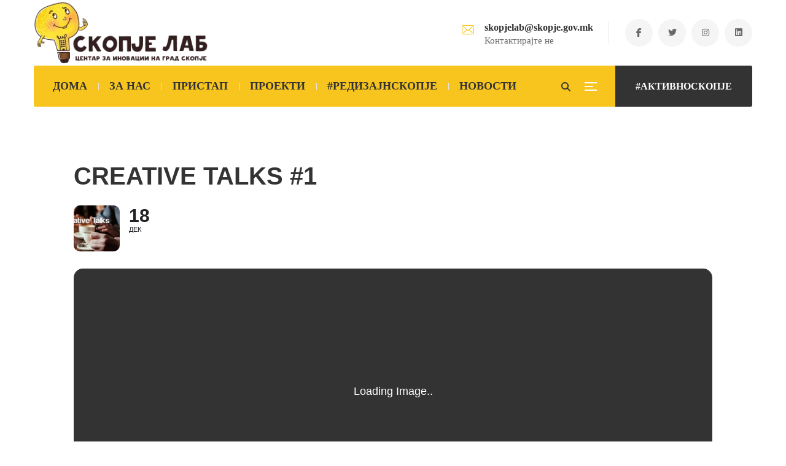

--- FILE ---
content_type: text/html; charset=UTF-8
request_url: https://skopjelab.mk/nastan/creative-talks-1/
body_size: 38057
content:
<!DOCTYPE html><html dir="ltr" lang="mk-MK" prefix="og: https://ogp.me/ns#"><head><script data-no-optimize="1">var litespeed_docref=sessionStorage.getItem("litespeed_docref");litespeed_docref&&(Object.defineProperty(document,"referrer",{get:function(){return litespeed_docref}}),sessionStorage.removeItem("litespeed_docref"));</script> <meta name="viewport" content="width=device-width, initial-scale=1" /><meta http-equiv="Content-Type" content="text/html; charset=UTF-8" /><title>Creative Talks #1 | СкопјеЛаб</title><meta name="robots" content="max-image-preview:large" /><link rel="canonical" href="https://skopjelab.mk/nastan/creative-talks-1/" /><meta name="generator" content="All in One SEO (AIOSEO) 4.7.0" /><meta property="og:locale" content="mk_MK" /><meta property="og:site_name" content="СкопјеЛаб" /><meta property="og:type" content="article" /><meta property="og:title" content="Creative Talks #1 | СкопјеЛаб" /><meta property="og:url" content="https://skopjelab.mk/nastan/creative-talks-1/" /><meta property="fb:app_id" content="226550327861164" /><meta property="fb:admins" content="1761570322" /><meta property="og:image" content="https://skopjelab.mk/wp-content/uploads/2019/12/79501949_121597082642543_5587324243856588800_o.jpg" /><meta property="og:image:secure_url" content="https://skopjelab.mk/wp-content/uploads/2019/12/79501949_121597082642543_5587324243856588800_o.jpg" /><meta property="og:image:width" content="960" /><meta property="og:image:height" content="540" /><meta property="article:published_time" content="2019-12-18T16:02:12+00:00" /><meta property="article:modified_time" content="2019-12-18T16:02:12+00:00" /><meta property="article:publisher" content="https://www.facebook.com/skopjelab/" /><meta name="twitter:card" content="summary" /><meta name="twitter:site" content="@skopjelab" /><meta name="twitter:title" content="Creative Talks #1 | СкопјеЛаб" /><meta name="twitter:image" content="https://skopjelab.mk/wp-content/uploads/2019/12/79501949_121597082642543_5587324243856588800_o.jpg" /> <script type="application/ld+json" class="aioseo-schema">{"@context":"https:\/\/schema.org","@graph":[{"@type":"BreadcrumbList","@id":"https:\/\/skopjelab.mk\/nastan\/creative-talks-1\/#breadcrumblist","itemListElement":[{"@type":"ListItem","@id":"https:\/\/skopjelab.mk\/#listItem","position":1,"name":"Home","item":"https:\/\/skopjelab.mk\/","nextItem":"https:\/\/skopjelab.mk\/nastan\/creative-talks-1\/#listItem"},{"@type":"ListItem","@id":"https:\/\/skopjelab.mk\/nastan\/creative-talks-1\/#listItem","position":2,"name":"Creative Talks #1","previousItem":"https:\/\/skopjelab.mk\/#listItem"}]},{"@type":"Organization","@id":"https:\/\/skopjelab.mk\/#organization","name":"\u0421\u043a\u043e\u043f\u0458\u0435\u041b\u0430\u0431","description":"\u0426\u0435\u043d\u0442\u0430\u0440 \u0437\u0430 \u0438\u043d\u043e\u0432\u0430\u0446\u0438\u0438 \u043d\u0430 \u0413\u0440\u0430\u0434 \u0421\u043a\u043e\u043f\u0458\u0435","url":"https:\/\/skopjelab.mk\/","sameAs":["https:\/\/www.instagram.com\/skopjelabmk\/"]},{"@type":"Person","@id":"https:\/\/skopjelab.mk\/author\/nikolco6\/#author","url":"https:\/\/skopjelab.mk\/author\/nikolco6\/","name":"\u0426\u0435\u043d\u0442\u0430\u0440 \u0437\u0430 \u0438\u043d\u043e\u0432\u0430\u0446\u0438\u0438 \u043d\u0430 \u0413\u0440\u0430\u0434 \u0421\u043a\u043e\u043f\u0458\u0435","image":{"@type":"ImageObject","@id":"https:\/\/skopjelab.mk\/nastan\/creative-talks-1\/#authorImage","url":"https:\/\/skopjelab.mk\/wp-content\/litespeed\/avatar\/bc8ff76c697ce1f8c18697f2ce246cd8.jpg?ver=1768915740","width":96,"height":96,"caption":"\u0426\u0435\u043d\u0442\u0430\u0440 \u0437\u0430 \u0438\u043d\u043e\u0432\u0430\u0446\u0438\u0438 \u043d\u0430 \u0413\u0440\u0430\u0434 \u0421\u043a\u043e\u043f\u0458\u0435"}},{"@type":"WebPage","@id":"https:\/\/skopjelab.mk\/nastan\/creative-talks-1\/#webpage","url":"https:\/\/skopjelab.mk\/nastan\/creative-talks-1\/","name":"Creative Talks #1 | \u0421\u043a\u043e\u043f\u0458\u0435\u041b\u0430\u0431","inLanguage":"mk-MK","isPartOf":{"@id":"https:\/\/skopjelab.mk\/#website"},"breadcrumb":{"@id":"https:\/\/skopjelab.mk\/nastan\/creative-talks-1\/#breadcrumblist"},"author":{"@id":"https:\/\/skopjelab.mk\/author\/nikolco6\/#author"},"creator":{"@id":"https:\/\/skopjelab.mk\/author\/nikolco6\/#author"},"image":{"@type":"ImageObject","url":"https:\/\/skopjelab.mk\/wp-content\/uploads\/2019\/12\/79501949_121597082642543_5587324243856588800_o.jpg","@id":"https:\/\/skopjelab.mk\/nastan\/creative-talks-1\/#mainImage","width":960,"height":540},"primaryImageOfPage":{"@id":"https:\/\/skopjelab.mk\/nastan\/creative-talks-1\/#mainImage"},"datePublished":"2019-12-18T17:02:12+01:00","dateModified":"2019-12-18T17:02:12+01:00"},{"@type":"WebSite","@id":"https:\/\/skopjelab.mk\/#website","url":"https:\/\/skopjelab.mk\/","name":"\u0421\u043a\u043e\u043f\u0458\u0435\u041b\u0430\u0431","description":"\u0426\u0435\u043d\u0442\u0430\u0440 \u0437\u0430 \u0438\u043d\u043e\u0432\u0430\u0446\u0438\u0438 \u043d\u0430 \u0413\u0440\u0430\u0434 \u0421\u043a\u043e\u043f\u0458\u0435","inLanguage":"mk-MK","publisher":{"@id":"https:\/\/skopjelab.mk\/#organization"}}]}</script> <link rel='dns-prefetch' href='//maps.googleapis.com' /><link rel='dns-prefetch' href='//meet.jit.si' /><link rel='dns-prefetch' href='//stats.wp.com' /><link rel='dns-prefetch' href='//fonts.googleapis.com' /><link rel="alternate" type="application/rss+xml" title="СкопјеЛаб &raquo; Фид" href="https://skopjelab.mk/feed/" /><link rel="alternate" type="application/rss+xml" title="СкопјеЛаб &raquo; фидови за коментари" href="https://skopjelab.mk/comments/feed/" /><link rel="alternate" type="application/rss+xml" title="СкопјеЛаб &raquo; Creative Talks #1 фидови за коментари" href="https://skopjelab.mk/nastan/creative-talks-1/feed/" /><style id="litespeed-ccss">.evo_page_body .evo_sin_page .evcal_eventcard{display:block}.evo_page_body .evcal_eventcard{display:none}.eventon_main_section{padding:20px 0}body.single-ajde_events div#main{position:relative;width:100%;z-index:1}.evo_page_body .evo_sin_page .evosin_event_title{font-family:var(--evo_font_1);text-transform:uppercase}.evo_sin_page .eventon_events_list .eventon_list_event .evoet_cx{margin-right:15px}.evo_sin_page #evcal_list{border:none}.evo_page_body .evo_sin_page #evcal_list .evcal_eventcard{border:none}.evo_page_body .evo_sin_page #evcal_list p.desc_trig_outter{border-radius:15px;overflow:hidden;border:none}.evo_page_body .evo_sin_page .evocard_row{padding-left:0}.evo_page_body .evo_sin_page .evocard_row:not(.bx2):not(.bx3):not(.bx4) .evocard_box{margin-right:0}.evo_page_body .evo_sin_page .event_description.evcal_eventcard{background-color:transparent}.eventon_single_event.immersive .evosin_event_title{margin:0;font-weight:800}.eventon_single_event.immersive .eventon_list_event .evoet_c2{margin-right:20px}.eventon_single_event.immersive .eventon_list_event .evcal_list_a{border-color:#4bb5d8;background-color:transparent;border:none;padding:20px 0}.eventon_single_event.immersive .eventon_list_event .evoet_title{display:none}.evo_page_body{width:100%;max-width:1040px;margin:0 auto}.evo_page_content{width:100%;float:none}ul{box-sizing:border-box}:root{--wp--preset--font-size--normal:16px;--wp--preset--font-size--huge:42px}:root{--wp--preset--aspect-ratio--square:1;--wp--preset--aspect-ratio--4-3:4/3;--wp--preset--aspect-ratio--3-4:3/4;--wp--preset--aspect-ratio--3-2:3/2;--wp--preset--aspect-ratio--2-3:2/3;--wp--preset--aspect-ratio--16-9:16/9;--wp--preset--aspect-ratio--9-16:9/16;--wp--preset--color--black:#000;--wp--preset--color--cyan-bluish-gray:#abb8c3;--wp--preset--color--white:#fff;--wp--preset--color--pale-pink:#f78da7;--wp--preset--color--vivid-red:#cf2e2e;--wp--preset--color--luminous-vivid-orange:#ff6900;--wp--preset--color--luminous-vivid-amber:#fcb900;--wp--preset--color--light-green-cyan:#7bdcb5;--wp--preset--color--vivid-green-cyan:#00d084;--wp--preset--color--pale-cyan-blue:#8ed1fc;--wp--preset--color--vivid-cyan-blue:#0693e3;--wp--preset--color--vivid-purple:#9b51e0;--wp--preset--gradient--vivid-cyan-blue-to-vivid-purple:linear-gradient(135deg,rgba(6,147,227,1) 0%,#9b51e0 100%);--wp--preset--gradient--light-green-cyan-to-vivid-green-cyan:linear-gradient(135deg,#7adcb4 0%,#00d082 100%);--wp--preset--gradient--luminous-vivid-amber-to-luminous-vivid-orange:linear-gradient(135deg,rgba(252,185,0,1) 0%,rgba(255,105,0,1) 100%);--wp--preset--gradient--luminous-vivid-orange-to-vivid-red:linear-gradient(135deg,rgba(255,105,0,1) 0%,#cf2e2e 100%);--wp--preset--gradient--very-light-gray-to-cyan-bluish-gray:linear-gradient(135deg,#eee 0%,#a9b8c3 100%);--wp--preset--gradient--cool-to-warm-spectrum:linear-gradient(135deg,#4aeadc 0%,#9778d1 20%,#cf2aba 40%,#ee2c82 60%,#fb6962 80%,#fef84c 100%);--wp--preset--gradient--blush-light-purple:linear-gradient(135deg,#ffceec 0%,#9896f0 100%);--wp--preset--gradient--blush-bordeaux:linear-gradient(135deg,#fecda5 0%,#fe2d2d 50%,#6b003e 100%);--wp--preset--gradient--luminous-dusk:linear-gradient(135deg,#ffcb70 0%,#c751c0 50%,#4158d0 100%);--wp--preset--gradient--pale-ocean:linear-gradient(135deg,#fff5cb 0%,#b6e3d4 50%,#33a7b5 100%);--wp--preset--gradient--electric-grass:linear-gradient(135deg,#caf880 0%,#71ce7e 100%);--wp--preset--gradient--midnight:linear-gradient(135deg,#020381 0%,#2874fc 100%);--wp--preset--font-size--small:13px;--wp--preset--font-size--medium:20px;--wp--preset--font-size--large:36px;--wp--preset--font-size--x-large:42px;--wp--preset--spacing--20:.44rem;--wp--preset--spacing--30:.67rem;--wp--preset--spacing--40:1rem;--wp--preset--spacing--50:1.5rem;--wp--preset--spacing--60:2.25rem;--wp--preset--spacing--70:3.38rem;--wp--preset--spacing--80:5.06rem;--wp--preset--shadow--natural:6px 6px 9px rgba(0,0,0,.2);--wp--preset--shadow--deep:12px 12px 50px rgba(0,0,0,.4);--wp--preset--shadow--sharp:6px 6px 0px rgba(0,0,0,.2);--wp--preset--shadow--outlined:6px 6px 0px -3px rgba(255,255,255,1),6px 6px rgba(0,0,0,1);--wp--preset--shadow--crisp:6px 6px 0px rgba(0,0,0,1)}.mc4wp-form input[name^=_mc4wp_honey]{display:none!important}.mc4wp-form-theme label,.mc4wp-form-theme input{box-sizing:border-box;vertical-align:baseline;width:auto;height:auto;line-height:normal;display:block}.mc4wp-form-theme label:after,.mc4wp-form-theme input:after{content:"";clear:both;display:table}.mc4wp-form-theme label{margin-bottom:6px;font-weight:700;display:block}.mc4wp-form-theme input[type=text]{vertical-align:middle;text-shadow:none;background:#fff;border:1px solid #ccc;border-radius:2px;outline:0;width:100%;max-width:480px;height:auto;min-height:32px;padding:8px 16px;line-height:1.42857;color:#555!important}.fa,.fab,.fas{-moz-osx-font-smoothing:grayscale;-webkit-font-smoothing:antialiased;display:inline-block;font-style:normal;font-variant:normal;text-rendering:auto;line-height:1}.fa-align-justify:before{content:"\f039"}.fa-angle-up:before{content:"\f106"}.fa-facebook-f:before{content:"\f39e"}.fa-instagram:before{content:"\f16d"}.fa-linkedin:before{content:"\f08c"}.fa-map-marker:before{content:"\f041"}.fa-search:before{content:"\f002"}.fa-times:before{content:"\f00d"}.fa-twitter:before{content:"\f099"}.fab{font-family:"Font Awesome 5 Brands"}.fab{font-weight:400}.fa,.fas{font-family:"Font Awesome 5 Free"}.fa,.fas{font-weight:900}[class*=" swm-fi-"]:after,[class*=" swm-fi-"]:before{font-family:SwmIcon}.swm-fi-envelope:before{content:"\f102"}html,body,div,span,h1,h3,p,a,em,img,ul,li,form,label{margin:0;padding:0;border:0;outline:0;font-size:100%;vertical-align:baseline;background:0 0;font-family:inherit;font-weight:inherit;font-style:inherit}*{noFocusLine:expression(this.hideFocus=true);vertical-align:baseline;font-weight:inherit;font-family:inherit;font-style:inherit;font-size:100%;border:0 none;outline:0;padding:0;margin:0}*,*:before,*:after{-webkit-box-sizing:border-box;-moz-box-sizing:border-box;box-sizing:border-box}header{display:block}h1,h3{text-rendering:optimizeLegibility;margin-bottom:20px}p{-moz-osx-font-smoothing:grayscale;word-break:normal}html{height:100%;font-size:100%;-ms-text-size-adjust:100%;-webkit-text-size-adjust:100%}body{height:100%;font-weight:400;margin:0;padding:0;-webkit-text-size-adjust:100%;-moz-osx-font-smoothing:grayscale;-webkit-font-smoothing:antialiased;font-smoothing:antialiased;-moz-font-smoothing:antialiased;-ms-word-wrap:break-word;word-wrap:break-word;font-style:normal!important}.clear,.clear:after{clear:both}.clear:before,.clear:after{content:" ";display:table}em{font-style:italic}ul{margin-bottom:20px}ul{list-style:none outside;margin-left:7px}img,a img,:link img,:visited img{max-width:100%;height:auto;display:inline-block;vertical-align:middle;image-rendering:auto}p{margin:0 0 25px}button,input{margin:0;webkit-font-smoothing:antialiased}button::-moz-focus-inner,input::-moz-focus-inner{border:0;padding:0;margin:0}button{text-transform:none}input{font:12px/20px;font:inherit;resize:none}input{line-height:normal}input:-webkit-autofill{-webkit-box-shadow:0 0 0 1000px #fff inset}:focus{outline:0}form{margin-bottom:20px}input[type=text]{-webkit-appearance:none;box-sizing:border-box;outline:none;padding:12px 20px;margin:0 0 20px;width:220px;max-width:100%;border:1px solid #e6e6e6;background:0 0;line-height:25px;font-size:90%}label{display:block}.swm-header{border-top-style:solid}.swm-header-logo-section{display:table;float:left;position:relative;z-index:3}.swm-logo,.swm-header-button-wrap{display:table-cell;vertical-align:middle}.swm-header-button-search{float:right;display:table;vertical-align:middle;position:relative;margin-left:7px;z-index:3}.swm-header-button a{padding:0 23px;text-decoration:none;display:block;border-radius:8px;line-height:46px;border:3px solid}.swm-header-menu-section{display:inline-block}.header-main{text-align:right}.swm-header-search{display:table-cell;vertical-align:middle}.header_2s .swm-header-search{padding-right:16px}.swm-header-search span{display:inline-block;width:40px;height:40px;border:1px solid;border-radius:100%;display:block;line-height:40px;text-align:center;font-size:13px}.swm-header-button-wrap{padding-left:4px}.swm-header-container-wrap{text-align:center}.swm-header-menu-section-wrap{margin:0 auto}.swm-header-menu-section{display:block;text-align:center;width:100%;z-index:2;position:relative}.swm-main-nav{display:inline-block}.swm-primary-nav{padding:0;margin:0;float:none;z-index:5;display:inline-block;text-align:center;display:inline-block}.swm-container .swm-primary-nav>li{display:inline-block;margin:0;padding:0;position:relative;white-space:nowrap;vertical-align:middle;text-align:-webkit-match-parent}.swm-primary-nav>li>a{text-decoration:none;padding:0;position:relative;display:block;margin:0}.swm-primary-nav>li>a>span{display:inline-block;position:relative;clear:both;padding:0;line-height:normal}ul.swm-primary-nav>li:last-child>a{margin-right:0}.swm-primary-nav>li:after{content:'';position:absolute;right:-1px;top:50%;height:12px;width:1px;margin-top:-6px;display:none}.swm-primary-nav>li:last-child:after{display:none}.swm-primary-nav>li>a>span:before,.swm-primary-nav>li>a:before{content:'';position:absolute;left:0;top:27px;width:0;height:2px;display:block}.brd-large .swm-primary-nav>li>a:before{display:none;width:0}.swm-infostack-header{display:block}.swm-infostack-menu{display:block;position:relative;z-index:4;float:left;width:100%;margin-bottom:-34px;border-radius:3px}.swm-infostack-menu:before,.swm-infostack-menu:after{content:'';position:absolute;top:0;left:-1000%;width:1000%;height:100%;display:block;z-index:0}.swm-infostack-menu:after{left:auto;right:-1000%;display:none}.swm-infostack-menu .swm-header-search,.swm-infostack-menu .swm-header-button-wrap,.swm-infostack-menu #swm-mobi-nav-btn,.swm-infostack-menu #swm-sidepanel-trigger,.swm-infostack-menu .swm-sidepanel-trigger-wrap{height:67px}.swm-infostack-menu ul.swm-primary-nav>li{line-height:67px}.header_2s .swm-header-menu-section-wrap{float:left;padding-left:13px}.header_2s .swm-header-button a{line-height:67px;border-radius:0 3px 3px 0;padding:0 33px}.header_2s .swm-header-search span{border:0;font-size:15px;padding-top:2px;width:30px;height:30px;line-height:30px}.header_2s .swm-sp-icon-box{border:0;width:30px;height:30px}.header_2s .s_one .swm-sp-icon-box .swm-sp-icon-inner{width:14px}.header_2s .s_one .swm-sp-icon-box .swm-sp-icon-inner:after{width:20px;bottom:-6px}.header_2s .s_one .swm-sp-icon-box .swm-sp-icon-inner:before{width:20px;top:-6px}.header_2s .s_one .swm-sp-icon-box{padding:15px 0 0}.header_2s .s_one.swm-sidepanel-trigger{padding-right:16px}.swm_header_contact_info{float:right;text-align:left;display:table}.swm_header_contact_info a{text-decoration:none}.swm_header_contact_info ul,ul.swm-header-socials{display:table-cell;vertical-align:middle}.swm_header_contact_info ul li{padding-right:52px;display:table-cell;vertical-align:middle;position:relative}.swm_header_contact_info ul li:before{content:'';position:absolute;right:27px;top:50%;margin-top:-18px;height:36px;width:1px;display:block;opacity:.1}.swm-cih-icon{float:left;font-size:20px;margin-top:4px;display:block;line-height:20px}.swm-cih-subtitle{line-height:normal;font-size:90%}.swm-cih-title,.swm-cih-subtitle{margin-left:37px;display:block}ul.swm-header-socials li{padding:0;margin:0 9px 0 0;float:left}ul.swm-header-socials li:last-child{margin-right:0}ul.swm-header-socials li a{width:45px;height:45px;line-height:46px;text-align:center;font-size:14px;list-style:none;display:inline-block;border-radius:100%}#swm-mobi-nav{display:none;position:relative}#swm-mobi-nav-icon{display:none}#swm-mobi-nav-btn{display:table}.swm-mobi-nav-close{width:100%;height:40px;position:relative;display:block;background:#eee;color:#000}.swm-mobi-nav-close:before,.swm-mobi-nav-close:after{background-color:#222;content:"";height:12px;margin:auto;position:absolute;right:25px;top:14px;width:2px}.swm-mobi-nav-close:after{-webkit-transform:rotate(-45deg);transform:rotate(-45deg)}.swm-mobi-nav-close:before{-webkit-transform:rotate(45deg);transform:rotate(45deg)}#swm-mobi-nav{position:fixed;left:0;top:0;bottom:0;margin:0;width:270px;height:100%;overflow:auto;z-index:9999;-webkit-box-shadow:0 0 35px -10px rgba(0,0,0,.25);box-shadow:0 0 35px -10px rgba(0,0,0,.25);transform:translateX(-300px);-webkit-transform:translateX(-300px);text-align:left;background:#fff;display:block}#swm-mobi-nav-overlay-bg{width:100%;height:100%;background:#000;position:fixed;top:0;left:0;z-index:9998;opacity:0;visibility:hidden}#swm-mobi-nav-icon span.swm-mobi-nav-btn-box{font-size:16px;line-height:32px;text-align:center;width:30px;width:16px;height:10px;position:relative;display:table-cell;vertical-align:middle}#swm-mobi-nav-icon span.swm-mobi-nav-btn-box>span{display:block;position:relative;width:40px;height:40px;border:1px solid;border-radius:100%}#swm-mobi-nav-icon span.swm-mobi-nav-btn-box>span:before,#swm-mobi-nav-icon span.swm-mobi-nav-btn-box>span:after,#swm-mobi-nav-icon span.swm-mobi-nav-btn-box>span>span{content:"";display:block;height:2px;left:12px;margin:auto;position:absolute;width:14px;top:14px}#swm-mobi-nav-icon span.swm-mobi-nav-btn-box>span:before{top:22px}#swm-mobi-nav-icon span.swm-mobi-nav-btn-box>span>span{top:18px;width:10px}.header_2s #swm-mobi-nav-icon span.swm-mobi-nav-btn-box{width:30px;height:30px;padding:9px 0 0 17px}.header_2s #swm-mobi-nav-icon span.swm-mobi-nav-btn-box>span{border:0;width:22px;height:22px}.header_2s #swm-mobi-nav-icon span.swm-mobi-nav-btn-box>span:before,.header_2s #swm-mobi-nav-icon span.swm-mobi-nav-btn-box>span:after,.header_2s #swm-mobi-nav-icon span.swm-mobi-nav-btn-box>span>span{width:20px;top:0;left:0}.header_2s #swm-mobi-nav-icon span.swm-mobi-nav-btn-box>span:before{top:12px}.header_2s #swm-mobi-nav-icon span.swm-mobi-nav-btn-box>span>span{top:6px;width:14px}img.swm-std-logo{display:block}img.swm-sticky-logo{display:none}.swm_searchbox_holder{width:100%;height:100%;left:0;top:0;position:fixed;box-sizing:border-box;z-index:999999;display:none;background-size:cover}.swm_searchbox_table{display:table;width:100%;height:100%}.swm_searchbox_table_cell{display:table-cell;vertical-align:middle;width:100%;height:100%;text-align:center;padding:20px}.swm_overlay_search_box{position:relative;padding:20px 35px;z-index:999999;margin:0 auto;display:inline-block;width:100%;border:2px solid;background:0 0}.swm_overlay_search_box input.swm-search-form-input[type=text]{text-shadow:none}.swm_overlay_search_box input::-webkit-input-placeholder{opacity:1}.swm_overlay_search_box input::-moz-placeholder{opacity:1}.swm_overlay_search_box input::-ms-placeholder{opacity:1}.swm_overlay_search_box form{margin:0}.swm_overlay_search_box button.swm-search-button[type=submit]{width:10%;line-height:50px;height:50px;background:0 0;float:right;padding:0;text-align:right}.swm_overlay_search_box input.swm-search-form-input[type=text]{border:0;line-height:50px;padding:0;margin:0;width:90%;box-shadow:none;float:left;background:0 0;padding:0}.swm_searchbox_close{position:absolute;top:30px;right:30px;display:block;width:20px;height:20px;text-align:center;line-height:20px}.swm_searchbox_close span:before,.swm_searchbox_close span:after{position:absolute;height:20px;width:2px;background:#fff;content:'';top:0}.swm_searchbox_close span:before{left:9px;-ms-transform:rotate(45deg);-webkit-transform:rotate(45deg);transform:rotate(45deg)}.swm_searchbox_close span:after{right:9px;-ms-transform:rotate(-45deg);-webkit-transform:rotate(-45deg);transform:rotate(-45deg)}@media only screen and (max-width:767px){.swm-header-button-search:before{display:none}}#swm-sidepanel-trigger{z-index:11;float:right;display:table-cell}.swm-sidepanel-trigger-wrap{display:table-cell;height:100%;vertical-align:middle}#swm-sidepanel-container{background:#fff;-webkit-backface-visibility:hidden;height:100%;overflow:hidden;position:fixed;top:0;text-align:left;width:480px;z-index:1112}#swm-sidepanel-container .swm-sidepanel-wrap{bottom:0;height:100%;left:0;overflow:auto;padding:50px;position:absolute;top:0;width:100%}.swm-sp-icon-box{display:block;height:14px;position:relative;width:40px;height:40px;border:1px solid;border-radius:100%;padding:18px 0 0 12px}.swm-sp-icon-box .swm-sp-icon-inner{width:6px}.swm-sp-icon-box .swm-sp-icon-inner,.swm-sp-icon-box .swm-sp-icon-inner:after,.swm-sp-icon-box .swm-sp-icon-inner:before{height:2px;position:absolute;width:10px}.swm-sp-icon-box .swm-sp-icon-inner:before{width:14px}.swm-sp-icon-box .swm-sp-icon-inner:before{top:-4px}.swm-sp-icon-box .swm-sp-icon-inner:after,.swm-sp-icon-box .swm-sp-icon-inner:before{display:block;content:""}.swm-sp-icon-box .swm-sp-icon-inner:after{width:14px}.swm-sp-icon-box .swm-sp-icon-inner:after{bottom:-4px}.swm-sp-icon-box .swm-sp-icon-inner span{display:none}.swm-sidepanel-close{width:30px;height:30px;right:16px;top:20px;position:absolute}.swm-sidepanel-close a i{width:30px;height:30px;display:block;line-height:28px;text-align:center;border-radius:100%;border:2px solid;font-size:12px}.swm-sidepanel a{text-decoration:none;position:relative}.swm-container{width:100%;padding:0 15px}#swm-wrap{position:relative}#swm-page{overflow:hidden;width:100%}.swm-container{position:relative;margin:0 auto}.swm-main-container{display:block;margin:0 auto;width:auto;position:relative}.swm-site-content a{text-decoration:none}.swm-site-content{z-index:1}.swm-container ul{list-style:disc outside none}.swm-container li{margin-left:1em;padding:3px 0}.footer input{background:0 0}a.swm-go-top-scroll-btn{padding:1px;position:fixed;right:20px;bottom:63px;display:none;z-index:999;width:41px;height:41px;line-height:40px;font-size:18px;text-align:center;border-radius:0}#respond h3 small a#cancel-comment-reply-link{display:block;text-decoration:none;font-size:15px;padding:5px 0 10px;color:red}#respond p.comment-notes{display:none}#commentform label{clear:both;font-weight:400}#commentform p{width:auto;margin:0}.comment-respond label{display:none}.swm-site-content{background:#fff}input{border:2px solid #e6e6e6}@media only screen and (max-width:979px){.header_2s .swm_header_contact_info ul li:before{display:none}.header_2s .swm_header_contact_info ul.swm_header_contact_info_list li{padding:0 12px;text-align:left;margin:0}.header_2s .swm_header_contact_info ul,ul.swm-header-socials{display:inline-block;margin:0}.header_2s ul.swm-header-socials{margin-top:20px}.header_2s .swm-header-logo-section{float:none;text-align:center;width:100%;display:table;vertical-align:middle}.header_2s .swm-header-logo-section .swm-logo{width:100%}.header_2s .swm-header-logo-section .swm-logo{display:table-cell;line-height:0;font-size:0}.header_2s .swm-header-logo-section .swm-logo a{display:inline-block}.header_2s .swm_header_contact_info{float:none;text-align:center}.header_2s ul.swm-header-socials li{margin:0 5px}.header_2s .swm_header_contact_info{display:block}}@media only screen and (max-width:767px){.header_2s .swm-infostack-header{padding:30px 0}.header_2s .swm_header_contact_info ul,ul.swm-header-socials{margin-top:20px}.header_2s ul.swm-header-socials{margin-top:0}form.swm-search-form input[type=text]{width:80%}.swm_overlay_search_box{padding:6px 25px}.swm_overlay_search_box input.swm-search-form-input{font-size:110%}.header_2s .swm_header_contact_info ul,.header_2s .swm_header_contact_info ul.swm_header_contact_info_list li{display:inline-block}.header_2s .swm_header_contact_info ul.swm_header_contact_info_list li{margin-bottom:15px}.header_2s .swm-header-logo-section{float:none}}@media only screen and (max-width:480px){.header_2s ul.swm-header-socials li a{width:36px;height:36px;line-height:37px;font-size:13px}}@media (min-width:300px){.swm-container{max-width:500px}}@media (min-width:576px){.swm-container{max-width:540px}}@media (min-width:768px){.swm-container{max-width:720px}}@media (min-width:992px){.swm-container{max-width:960px}}button{overflow:visible;width:auto;border-radius:3px;line-height:30px;display:inline-block;font-weight:500;font-size:100%;vertical-align:middle;-webkit-box-sizing:border-box;-moz-box-sizing:border-box;box-sizing:border-box;outline:none;margin:0;text-decoration:none;text-align:center;padding:13px 35px}@media (min-width:300px){.swm-container{max-width:100%}}@media (min-width:576px){.swm-container{max-width:100%}}@media (min-width:768px){.swm-container{max-width:100%}}@media (min-width:992px){.swm-container{max-width:100%}}.swm-site-content h1,.swm-site-content h3,.swm-site-content h3 a{color:#032e42}.swm-container{padding:0 15px}.swm-primary-nav>li>a>span:before,.swm-primary-nav>li>a:before{background:#d83030}ul.swm-primary-nav>li>a,.swm-header-search{color:#032e42}#swm-mobi-nav-icon span.swm-mobi-nav-btn-box>span{border-color:#032e42}span.swm-mobi-nav-btn-box>span:before,span.swm-mobi-nav-btn-box>span:after,span.swm-mobi-nav-btn-box>span>span{background-color:#032e42}@media only screen and (max-width:179px){#swm-mobi-nav-icon{display:block}.swm-primary-nav-wrap{display:none}.swm-header-menu-section-wrap{margin-bottom:0}.swm-main-nav{float:right}}@media only screen and (min-width:768px){.swm_overlay_search_box button.swm-search-button[type=submit],.swm_overlay_search_box input.swm-search-form-input[type=text]{font-size:21px}}.swm_overlay_search_box button.swm-search-button[type=submit],.swm_overlay_search_box input.swm-search-form-input[type=text]{color:#fff}.swm_overlay_search_box input.swm-search-form-input[type=text]{color:#fff;text-shadow:none}.swm_overlay_search_box input::-webkit-input-placeholder{color:#fff;opacity:.5}.swm_overlay_search_box input::-moz-placeholder{color:#fff;opacity:.5}.swm_overlay_search_box input::-ms-placeholder{color:#fff;opacity:.5}.swm_overlay_search_box{border-color:#d83030}.swm_overlay_search_box{max-width:905px}.swm_searchbox_close{color:#fff}.swm-sidepanel{max-width:500px}#swm-sidepanel-container{width:500px;right:-530px}.swm_searchbox_holder{color:#fff}.swm-sidepanel{font-size:15px}.swm-sidepanel a{color:#676767}.swm-sidepanel{color:#676767}.swm-sp-icon-box{border-color:#676767}.swm-sp-icon-box .swm-sp-icon-inner,.swm-sp-icon-box .swm-sp-icon-inner:after,.swm-sp-icon-box .swm-sp-icon-inner:before{background-color:#676767}.swm-site-content,#commentform input:not([type=submit]){color:#676767}#commentform input:not([type=submit])::-webkit-input-placeholder{color:#676767;opacity:.8}#commentform input:not([type=submit])::-moz-placeholder{color:#676767;opacity:.8}#commentform input:not([type=submit])::-ms-placeholder{color:#676767;opacity:.8}.footer input[type=text]{color:#bbb;border-color:#343538}:root{--evo_font_1:'Poppins',sans-serif;--evo_font_2:'Noto Sans',arial;--evo_font_weight:800;--evo_color_1:#202124;--evo_color_2:#656565;--evo_cl_b40:rgb(0 0 0/40%);--evo_cl_b30:rgb(0 0 0/30%);--evo_cl_b20:rgb(0 0 0/20%);--evo_cl_b10:rgb(0 0 0/10%);--evo_cl_b5:rgb(0 0 0/5%);--evo_cl_w:rgb(256 256 256/100%);--evo_boxcolor_1:#f0f0f0;--evo_linecolor_1:#d4d4d4;--evo_color_link:#656565;--evo_color_prime:#00aafb;--evo_color_second:#fed584}.padb5{padding-bottom:5px}.evobgpc{background-position:center}.evobgsc{background-size:cover}.evobr15{border-radius:15px}.evofz48{font-size:48px}.evodfx{display:-webkit-flex;display:-moz-flex;display:-ms-flex;display:-o-flex;display:flex}.evofx_jc_c{-ms-flex-pack:center;justify-content:center}.evofx_ai_c{align-items:center}.ajde_evcal_calendar{width:100%;text-align:left;white-space:normal;position:relative;color:var(--evo_color_1);padding-bottom:10px}.ajde_evcal_calendar>*{margin:0;padding:0;box-sizing:border-box}body .ajde_evcal_calendar a{text-decoration:none!important;box-shadow:none;-webkit-box-shadow:none}#evcal_list{list-style:none;padding:0;margin:0}.ajde_evcal_calendar .eventon_list_event{margin-left:0;list-style:none}.ajde_evcal_calendar .eventon_events_list p{padding:0;margin-bottom:5px;margin-top:0}.ajde_evcal_calendar .eventon_list_event .desc_trig_outter,.ajde_evcal_calendar.eventon_single_event #evcal_list p.desc_trig_outter,.eventon_events_list .desc_trig_outter,.desc_trig_outter a.evcal_list_a{margin:0}.ajde_evcal_calendar .eventon_list_event .desc_trig_outter,.eventon_events_list .desc_trig_outter{margin-bottom:0!important}.eventon_list_event .evoet_cx span.evcal_event_title,h3.evo_h3{font-weight:800}.eventon_events_list .eventon_list_event .evoet_cx span.evoet_dayblock span,h3.evo_h3,.eventon_events_list .eventon_list_event .evoet_cx span.evcal_desc2,.eventon_list_event .evoet_cx span.evcal_event_title,.evoet_cx span.evcal_desc2,.eventon_events_list .eventon_list_event .evcal_cblock{font-family:var(--evo_font_1)}.ajde_evcal_calendar .eventon_events_list p,.eventon_events_list .eventon_list_event .evoet_cx span{font-family:var(--evo_font_2)}.evolbclose{font-family:var(--evo_font_2)}.fa-clock-o:before{content:"\f017"}.evcal_evdata_row .evcal_evdata_icons i,.eventon_list_event .fa{font-family:'evo_FontAwesomeS','evo_FontAwesome','evo_FontAwesomeB'!important;font-size:18px}.eventon_single_event .event_description.evcal_eventcard{padding-bottom:0}#evcal_list p{display:none;text-decoration:none}#evcal_list p.desc_trig_outter{border-bottom:1px solid #d5d5d5}#evcal_list .eventon_list_event .event_description p,#evcal_list .eventon_list_event p.desc_trig_outter{display:block}#evcal_list{border-right:1px solid #d5d5d5;border-top:1px solid #d5d5d5;border-radius:5px;overflow:hidden}.ajde_evcal_calendar .eventon_events_list .eventon_list_event{margin-left:0;margin-bottom:0;padding:0;overflow:hidden;position:relative;list-style-type:none}.eventon_events_list .eventon_list_event a{text-decoration:none;border-bottom:none;color:var(--evo_color_link)}.eventon_events_list .eventon_list_event .evcal_list_a{background-color:#f1f1f1;display:flex;flex-wrap:wrap;width:100%;position:relative;padding:20px;overflow:hidden;border-left-width:3px;border-left-style:solid;min-height:63px;border-bottom:none;float:none;box-sizing:border-box}.eventon_events_list a{text-decoration:none;box-shadow:none;-webkit-box-shadow:none}.eventon_events_list .eventon_list_event .evcal_cblock{background-color:transparent!important;color:var(--evo_color_1);font-size:30px;font-weight:700;padding:0;line-height:110%;min-height:30px;margin:0;display:flex;align-items:flex-start}#evcal_list .eventon_list_event .evoet_cx em{font-style:normal}.evcal_cblock .evo_start{float:left;font-size:30px;clear:both}.evcal_cblock .evo_end{float:left;padding-left:8px;font-size:14px;position:relative;margin-top:4px}.evcal_cblock .evo_end:before{background-color:#ababab;height:2px;width:4px;margin-left:2px;content:"";position:absolute;display:block;left:0;top:50%}.evcal_cblock .evo_start em.month{font-size:11px;font-weight:400;display:block}.evcal_cblock em.time{font-size:10px}.evcal_cblock .time,.evcal_cblock .evo_end.only_time{display:none}.eventon_events_list .eventon_list_event .evcal_cblock em{font-style:normal;text-transform:uppercase;line-height:110%}.eventon_events_list .eventon_list_event .ev_ftImg{background-repeat:no-repeat;width:75px;height:75px;max-height:75px;margin:0;-webkit-background-size:cover;-moz-background-size:cover;-o-background-size:cover;background-size:cover;background-position:top center;display:block;flex:0 1 auto;border-radius:10px}.eventon_events_list .eventon_list_event .evcal_cblock span{line-height:100%;vertical-align:super}.eventon_events_list .eventon_list_event .evoet_c3{padding:0;margin:0;flex:1;min-width:0;overflow:hidden;display:flex;flex-direction:column}.eventon_events_list .eventon_list_event .evcal_desc span,.evcal_list_a .evoet_cx span.evoet_subtitle{display:block;color:var(--evo_color_1)}.eventon_events_list .eventon_list_event .evoet_cx{margin-right:10px}.eventon_events_list .eventon_list_event .evoet_cx span.evcal_desc2{color:var(--evo_color_1);text-transform:uppercase;font-size:24px}.eventon_events_list .eventon_list_event .event_description{background-color:#fdfdfd;border-left:1px solid #e5e5e5;border-right:1px solid #e5e5e5;position:relative;border-radius:0 0 15px 15px;display:flex;flex-direction:column}.eventon_events_list .eventon_list_event .event_description{border-bottom:1px solid #e5e5e5}.eventon_events_list .eventon_list_event .event_description p{float:none}.event_description p{font-family:arial}.evocard_row{padding-bottom:10px;display:flex;padding-left:8px}.evocard_box{flex:1;margin:0 8px 0 0;border-radius:15px;overflow:hidden;background-color:#f3f3f3}.evcal_evdata_row .evcal_evdata_icons{display:block;padding:0;width:31px;flex-shrink:0}.evcal_evdata_row h3 .evcal_evdata_icons{display:none}h3.evo_h3{font-weight:400;letter-spacing:normal;line-height:100%;float:none}.event_description.evcal_eventcard{padding-top:8px}.event_description .evcal_close{display:none}.event_description .evo_card_row_end{background-color:#f7f7f7;padding:0;display:block;position:relative;margin:0 8px 8px;height:30px;border-radius:8px}.evo_sin_page .event_description .evo_card_row_end{display:none}.evo_sin_page .event_description{padding-bottom:8px}.event_description .evo_card_row_end:before{content:"\f077";display:block;font-family:'evo_FontAwesomeS';font-style:normal;font-weight:400;font-size:12px;line-height:1;-webkit-font-smoothing:antialiased;-moz-osx-font-smoothing:grayscale;text-align:center;padding-top:8px;opacity:.4}h3.evo_h3{color:var(--evo_color_1);font-size:18px;margin:0;padding-bottom:15px;padding-top:0;font-weight:700}.evcal_evdata_row i.fa{display:block}.evocard_main_image{height:400px;color:#fff;position:relative;min-height:100px;z-index:1}.evocard_main_image span{background-size:cover;background-position:center;position:absolute;z-index:3}.evocard_row .evocard_main_image_hold{background-color:#333}.evocard_row .evocard_main_image_hold:before{content:attr(data-t);position:absolute;z-index:1;color:#fff;height:100%;width:100%;top:0;left:0;display:flex;justify-content:center;align-items:center;font-family:var(--evo_font_1);font-size:18px}.evocard_box.ftimage{position:relative}#evcal_list .eventon_list_event .evoet_cx span.evcal_event_title{line-height:120%;padding-bottom:8px;overflow-wrap:break-word;word-wrap:break-word;text-overflow:ellipsis}.eventon_list_event .event_description p{font-size:14px;color:var(--evo_color_2);margin:0}.evo_lightboxes>*{box-sizing:border-box}.evo_lb_closer{position:sticky;z-index:99999;height:38px;margin-top:-50px;padding-top:38px;top:0;box-sizing:border-box}.evo_lb_closer .evolbclose,.evolbclose{box-sizing:content-box;display:block;float:right;top:19px;margin-top:0}.evolbclose{position:absolute;top:0;right:0;z-index:90001;margin:20px;color:var(--evo_cl_w);background-color:var(--evo_color_1);border-radius:50%;padding:5px;height:28px;width:28px;text-align:center;line-height:90%;font-size:28px;font-weight:300;box-sizing:content-box;-moz-box-sizing:content-box}.evolbclose{text-indent:-9999px}.evolbclose:before,.evolbclose:after{position:absolute;left:18px;top:9px;content:' ';height:50%;width:2px;background-color:var(--evo_cl_w)}.evolbclose:before{transform:rotate(45deg)}.evolbclose:after{transform:rotate(-45deg)}.evo_lightbox{overflow-x:hidden;overflow-y:auto;background-color:rgba(210,210,210,.92);position:fixed;top:0;right:0;bottom:0;left:0;z-index:950000;padding-right:17px;padding-left:17px}.evo_content_in{display:table;height:100%;width:100%}.evo_content_inin{display:table-cell;vertical-align:middle;position:relative;width:600px;margin:40px auto}.evo_lightbox_content{width:100%;margin:60px auto;max-width:1000px;position:relative}.evo_lightbox .evo_lightbox_body{background-color:transparent;border-radius:5px;overflow:hidden}.evo_lightbox.eventcard .evo_lightbox_body,.evo_lightbox .evo_lightbox_body{background-color:#fff;border-radius:12px;overflow:hidden;box-shadow:0px 0px 30px 0 #0000002e}.evo_lightbox{opacity:0;visibility:hidden}.evo_lightbox_content{-webkit-transform:translateY(20%);-moz-transform:translateY(20%);-ms-transform:translateY(20%);transform:translateY(20%);opacity:0}@media all and (min-width:569px) and (max-width:768px){.evo_lightbox{position:fixed}}.evo_elms{position:absolute;top:0;z-index:48392749832}.evo_elms .evo_tooltip_box{background-color:#3a4652;color:#fff;padding:10px 12px;font-size:12px;font-style:normal;border-radius:10px 10px 10px 0;box-shadow:0px 0px 10px 0px #0000004a;position:relative;opacity:0;display:inline-block;transform:translateY(5px);max-width:200px}.evo_elms .evo_tooltip_box:before{content:"";display:inline-block;width:0;height:0;border-style:solid;border-width:12px 12px 0 0;border-color:#3a4652 transparent transparent;position:absolute;bottom:0;left:0;margin-bottom:-12px}@media (max-width:480px){.eventon_events_list .eventon_list_event .ev_ftImg{height:50px;width:50px}.evo_lightbox{padding-right:0;padding-left:0}.evo_lightbox_content{width:calc(100% - 20px);max-width:400px}#evcal_list .eventon_list_event .event_description p{font-size:13px}}@media (max-width:768px){.evocard_row{flex-direction:column;padding-bottom:0}.evocard_box{margin-bottom:8px}}@media (max-width:568px){.eventon_events_list .eventon_list_event .ev_ftImg{margin-bottom:15px}}.fa{font-family:var(--fa-style-family,"evo_FontAwesome");font-weight:var(--fa-style,900)}.fa,.fas,.fab{-moz-osx-font-smoothing:grayscale;-webkit-font-smoothing:antialiased;display:var(--fa-display,inline-block);font-style:normal;font-variant:normal;line-height:1;text-rendering:auto}.fa-align-justify:before{content:"\f039"}.fa-map-marker:before{content:"\f041"}.fa-search:before{content:"\f002"}.fa-times:before{content:"\f00d"}.fa-angle-up:before{content:"\f106"}:root,:host{--fa-style-family-brands:'Font Awesome 6 Brands';--fa-font-brands:normal 400 1em/1 'Font Awesome 6 Brands'}.fab{font-weight:400}.fa-facebook-f:before{content:"\f39e"}.fa-linkedin:before{content:"\f08c"}.fa-instagram:before{content:"\f16d"}.fa-twitter:before{content:"\f099"}:root,:host{--fa-style-family-classic:'evo_FontAwesome';--fa-font-regular:normal 400 1em/1 'evo_FontAwesome'}.fas{font-family:'evo_FontAwesome'}.fab{font-family:'evo_FontAwesomeB'}.fab{font-family:'evo_FontAwesomeB';font-weight:400}.fas{font-family:'evo_FontAwesomeS';font-weight:900}.fa{font-family:'evo_FontAwesomeS','evo_FontAwesome','evo_FontAwesomeB';font-weight:400}.eventon_events_list .eventon_list_event .desc_trig{background-color:#f1f1f1}.eventon_events_list .eventon_list_event .evoet_cx span.evoet_dayblock span,h3.evo_h3,.eventon_events_list .eventon_list_event .evoet_cx span.evcal_desc2,.eventon_list_event .evoet_cx span.evcal_event_title,.evoet_cx span.evcal_desc2,.eventon_events_list .eventon_list_event .evcal_cblock,.evo_page_body .evo_sin_page .evosin_event_title{font-family:'Poppins',sans-serif}.ajde_evcal_calendar .eventon_events_list p,.eventon_events_list .eventon_list_event .evoet_cx span{font-family:'Noto Sans',arial}#evcal_list .eventon_list_event .evoet_cx em{color:#202124}.eventon_events_list .eventon_list_event a{color:#656565}.evocard_row .evcal_evdata_icons i{color:#656565;font-size:18px}#evcal_list .eventon_list_event .evcal_cblock{color:#202124}#evcal_list .eventon_list_event .evcal_eventcard p{color:#656565}.eventon_events_list .eventon_list_event .event_description,.evo_lightbox.eventcard .evo_lightbox_body{background-color:#fdfdfd}.evocard_box{background-color:#f3f3f3}.eventon_events_list .eventon_list_event .event_description,#evcal_list,#evcal_list p.desc_trig_outter{border-color:#d5d5d5}.event_description .evcal_close{background-color:#f7f7f7}.evo_lightboxes .evolbclose{background-color:#202124}.evo_lightboxes .evolbclose:before,.evo_lightboxes .evolbclose:after{background-color:#fff}.ajde_evcal_calendar #evcal_list.eventon_events_list .eventon_list_event p .evoet_cx span.evcal_event_title{color:#202124}:root{--page-title-display:block}.e-contact-buttons-var-8 .e-contact-buttons__contact-icon-container{align-items:center;display:flex;grid-area:1/1/3/2}.e-contact-buttons-var-8 .e-contact-buttons__contact-title{color:var(--e-contact-buttons-contact-title-text-color);grid-area:1/2/2/3;font-size:16px;font-weight:600;line-height:24px}.e-contact-buttons-var-8 .e-contact-buttons__contact-description{color:var(--e-contact-buttons-contact-description-text-color);grid-area:2/2/3/3;font-size:12px;font-weight:300;line-height:16px}.swm-site-content a{color:#f7c51e}@media (min-width:1200px){.swm-container{max-width:1200px}}a.swm-go-top-scroll-btn{background:#252628;color:#fff}body{font-size:16px;line-height:1.7}.swm-site-content h1{font-size:40px;line-height:55px}.swm-site-content h3{font-size:29px;line-height:40px}body{font-family:Ubuntu;font-style:normal!important;font-weight:400}.swm-heading-text{font-family:Ubuntu;font-style:normal!important;font-weight:700}h1,h3{font-family:Ubuntu;font-style:normal!important;font-weight:700}.swm-container{padding:0 15px}.swm-main-container.swm-site-content{padding-top:100px;padding-bottom:100px}@media only screen and (max-width:767px){.swm-main-container.swm-site-content{padding-top:80px;padding-bottom:80px}}@media only screen and (max-width:480px){.swm-main-container.swm-site-content{padding-top:60px;padding-bottom:60px}}.swm-site-content h1,.swm-site-content h3,.swm-site-content h3 a{color:#333}.swm-site-content a{color:#d83030}.swm-site-content{background:#fff}.swm-mobi-nav-close{background:#f7c51e}.swm-mobi-nav-close:before,.swm-mobi-nav-close:after{background:#fff}button{background:#f7c51e;color:#fff}.swm-header-main-container{background:#fff}.swm-logo{width:285px}@media only screen and (min-width:768px){.header-main,.swm-header-logo-section,.swm-header-search,.swm-header-button-wrap,#swm-mobi-nav-btn,#swm-sidepanel-trigger,.swm-sidepanel-trigger-wrap,.swm_header_contact_info{height:107px}}.swm-header-button a{font-size:16px;background:#333;color:#fff;border-color:#252628;border-width:0;border-radius:3px;border-style:solid}ul.swm-primary-nav>li>a{font-family:Ubuntu;font-style:normal;font-weight:600}ul.swm-primary-nav>li{line-height:107px}ul.swm-primary-nav>li>a{color:#333;font-size:18px;margin:0 18px;text-transform:uppercase}.swm-primary-nav>li>a>span:before,.swm-primary-nav>li>a:before{background:#f7c51e}.swm-header-search{color:#333}#swm-mobi-nav-icon span.swm-mobi-nav-btn-box>span{border-color:#333}span.swm-mobi-nav-btn-box>span:before,span.swm-mobi-nav-btn-box>span:after,span.swm-mobi-nav-btn-box>span>span{background-color:#333}.swm-infostack-menu,.swm-infostack-menu:after{background:rgba(247,197,30,1)}.swm-primary-nav>li:after{background:#e6e6e6;display:block}@media only screen and (max-width:979px){#swm-mobi-nav-icon{display:block}.swm-primary-nav-wrap{display:none}.swm-header-menu-section-wrap{margin-bottom:0}.swm-main-nav{float:right}}.swm_searchbox_holder{background-color:rgba(37,38,40,.99)}.swm-sp-icon-box .swm-sp-icon-inner,.swm-sp-icon-box .swm-sp-icon-inner:after,.swm-sp-icon-box .swm-sp-icon-inner:before{background-color:#fff}.swm-sidepanel-close a i{border-color:#e6e6e6;color:#f7c51e}@media only screen and (max-width:979px){.swm-sidepanel,#swm-sidepanel-trigger,.swm-sidepanel-body-overlay{display:none}}.swm-sp-icon-box{border-color:#fff}.swm_header_contact_info,.swm_header_contact_info a{color:#333}.swm-cih-subtitle{color:#676767}.swm-cih-icon{color:#f7c51e}.swm-cih-title{font-size:16px}.swm-cih-subtitle{font-size:15px}.swm-header-cinfo-column:before{background:#333}ul.swm-header-socials li a{color:#676767;background:#f5f5f5}</style><link rel="preload" data-asynced="1" data-optimized="2" as="style" onload="this.onload=null;this.rel='stylesheet'" href="https://skopjelab.mk/wp-content/litespeed/ucss/491a44ea11ca68379a70ca2879a8e87c.css?ver=0280b" /><script data-optimized="1" type="litespeed/javascript" data-src="https://skopjelab.mk/wp-content/plugins/litespeed-cache/assets/js/css_async.min.js"></script> <style id='jetpack-sharing-buttons-style-inline-css' type='text/css'>.jetpack-sharing-buttons__services-list{display:flex;flex-direction:row;flex-wrap:wrap;gap:0;list-style-type:none;margin:5px;padding:0}.jetpack-sharing-buttons__services-list.has-small-icon-size{font-size:12px}.jetpack-sharing-buttons__services-list.has-normal-icon-size{font-size:16px}.jetpack-sharing-buttons__services-list.has-large-icon-size{font-size:24px}.jetpack-sharing-buttons__services-list.has-huge-icon-size{font-size:36px}@media print{.jetpack-sharing-buttons__services-list{display:none!important}}.editor-styles-wrapper .wp-block-jetpack-sharing-buttons{gap:0;padding-inline-start:0}ul.jetpack-sharing-buttons__services-list.has-background{padding:1.25em 2.375em}</style><style id='classic-theme-styles-inline-css' type='text/css'>/*! This file is auto-generated */
.wp-block-button__link{color:#fff;background-color:#32373c;border-radius:9999px;box-shadow:none;text-decoration:none;padding:calc(.667em + 2px) calc(1.333em + 2px);font-size:1.125em}.wp-block-file__button{background:#32373c;color:#fff;text-decoration:none}</style><style id='global-styles-inline-css' type='text/css'>:root{--wp--preset--aspect-ratio--square: 1;--wp--preset--aspect-ratio--4-3: 4/3;--wp--preset--aspect-ratio--3-4: 3/4;--wp--preset--aspect-ratio--3-2: 3/2;--wp--preset--aspect-ratio--2-3: 2/3;--wp--preset--aspect-ratio--16-9: 16/9;--wp--preset--aspect-ratio--9-16: 9/16;--wp--preset--color--black: #000000;--wp--preset--color--cyan-bluish-gray: #abb8c3;--wp--preset--color--white: #ffffff;--wp--preset--color--pale-pink: #f78da7;--wp--preset--color--vivid-red: #cf2e2e;--wp--preset--color--luminous-vivid-orange: #ff6900;--wp--preset--color--luminous-vivid-amber: #fcb900;--wp--preset--color--light-green-cyan: #7bdcb5;--wp--preset--color--vivid-green-cyan: #00d084;--wp--preset--color--pale-cyan-blue: #8ed1fc;--wp--preset--color--vivid-cyan-blue: #0693e3;--wp--preset--color--vivid-purple: #9b51e0;--wp--preset--gradient--vivid-cyan-blue-to-vivid-purple: linear-gradient(135deg,rgba(6,147,227,1) 0%,rgb(155,81,224) 100%);--wp--preset--gradient--light-green-cyan-to-vivid-green-cyan: linear-gradient(135deg,rgb(122,220,180) 0%,rgb(0,208,130) 100%);--wp--preset--gradient--luminous-vivid-amber-to-luminous-vivid-orange: linear-gradient(135deg,rgba(252,185,0,1) 0%,rgba(255,105,0,1) 100%);--wp--preset--gradient--luminous-vivid-orange-to-vivid-red: linear-gradient(135deg,rgba(255,105,0,1) 0%,rgb(207,46,46) 100%);--wp--preset--gradient--very-light-gray-to-cyan-bluish-gray: linear-gradient(135deg,rgb(238,238,238) 0%,rgb(169,184,195) 100%);--wp--preset--gradient--cool-to-warm-spectrum: linear-gradient(135deg,rgb(74,234,220) 0%,rgb(151,120,209) 20%,rgb(207,42,186) 40%,rgb(238,44,130) 60%,rgb(251,105,98) 80%,rgb(254,248,76) 100%);--wp--preset--gradient--blush-light-purple: linear-gradient(135deg,rgb(255,206,236) 0%,rgb(152,150,240) 100%);--wp--preset--gradient--blush-bordeaux: linear-gradient(135deg,rgb(254,205,165) 0%,rgb(254,45,45) 50%,rgb(107,0,62) 100%);--wp--preset--gradient--luminous-dusk: linear-gradient(135deg,rgb(255,203,112) 0%,rgb(199,81,192) 50%,rgb(65,88,208) 100%);--wp--preset--gradient--pale-ocean: linear-gradient(135deg,rgb(255,245,203) 0%,rgb(182,227,212) 50%,rgb(51,167,181) 100%);--wp--preset--gradient--electric-grass: linear-gradient(135deg,rgb(202,248,128) 0%,rgb(113,206,126) 100%);--wp--preset--gradient--midnight: linear-gradient(135deg,rgb(2,3,129) 0%,rgb(40,116,252) 100%);--wp--preset--font-size--small: 13px;--wp--preset--font-size--medium: 20px;--wp--preset--font-size--large: 36px;--wp--preset--font-size--x-large: 42px;--wp--preset--spacing--20: 0.44rem;--wp--preset--spacing--30: 0.67rem;--wp--preset--spacing--40: 1rem;--wp--preset--spacing--50: 1.5rem;--wp--preset--spacing--60: 2.25rem;--wp--preset--spacing--70: 3.38rem;--wp--preset--spacing--80: 5.06rem;--wp--preset--shadow--natural: 6px 6px 9px rgba(0, 0, 0, 0.2);--wp--preset--shadow--deep: 12px 12px 50px rgba(0, 0, 0, 0.4);--wp--preset--shadow--sharp: 6px 6px 0px rgba(0, 0, 0, 0.2);--wp--preset--shadow--outlined: 6px 6px 0px -3px rgba(255, 255, 255, 1), 6px 6px rgba(0, 0, 0, 1);--wp--preset--shadow--crisp: 6px 6px 0px rgba(0, 0, 0, 1);}:where(.is-layout-flex){gap: 0.5em;}:where(.is-layout-grid){gap: 0.5em;}body .is-layout-flex{display: flex;}.is-layout-flex{flex-wrap: wrap;align-items: center;}.is-layout-flex > :is(*, div){margin: 0;}body .is-layout-grid{display: grid;}.is-layout-grid > :is(*, div){margin: 0;}:where(.wp-block-columns.is-layout-flex){gap: 2em;}:where(.wp-block-columns.is-layout-grid){gap: 2em;}:where(.wp-block-post-template.is-layout-flex){gap: 1.25em;}:where(.wp-block-post-template.is-layout-grid){gap: 1.25em;}.has-black-color{color: var(--wp--preset--color--black) !important;}.has-cyan-bluish-gray-color{color: var(--wp--preset--color--cyan-bluish-gray) !important;}.has-white-color{color: var(--wp--preset--color--white) !important;}.has-pale-pink-color{color: var(--wp--preset--color--pale-pink) !important;}.has-vivid-red-color{color: var(--wp--preset--color--vivid-red) !important;}.has-luminous-vivid-orange-color{color: var(--wp--preset--color--luminous-vivid-orange) !important;}.has-luminous-vivid-amber-color{color: var(--wp--preset--color--luminous-vivid-amber) !important;}.has-light-green-cyan-color{color: var(--wp--preset--color--light-green-cyan) !important;}.has-vivid-green-cyan-color{color: var(--wp--preset--color--vivid-green-cyan) !important;}.has-pale-cyan-blue-color{color: var(--wp--preset--color--pale-cyan-blue) !important;}.has-vivid-cyan-blue-color{color: var(--wp--preset--color--vivid-cyan-blue) !important;}.has-vivid-purple-color{color: var(--wp--preset--color--vivid-purple) !important;}.has-black-background-color{background-color: var(--wp--preset--color--black) !important;}.has-cyan-bluish-gray-background-color{background-color: var(--wp--preset--color--cyan-bluish-gray) !important;}.has-white-background-color{background-color: var(--wp--preset--color--white) !important;}.has-pale-pink-background-color{background-color: var(--wp--preset--color--pale-pink) !important;}.has-vivid-red-background-color{background-color: var(--wp--preset--color--vivid-red) !important;}.has-luminous-vivid-orange-background-color{background-color: var(--wp--preset--color--luminous-vivid-orange) !important;}.has-luminous-vivid-amber-background-color{background-color: var(--wp--preset--color--luminous-vivid-amber) !important;}.has-light-green-cyan-background-color{background-color: var(--wp--preset--color--light-green-cyan) !important;}.has-vivid-green-cyan-background-color{background-color: var(--wp--preset--color--vivid-green-cyan) !important;}.has-pale-cyan-blue-background-color{background-color: var(--wp--preset--color--pale-cyan-blue) !important;}.has-vivid-cyan-blue-background-color{background-color: var(--wp--preset--color--vivid-cyan-blue) !important;}.has-vivid-purple-background-color{background-color: var(--wp--preset--color--vivid-purple) !important;}.has-black-border-color{border-color: var(--wp--preset--color--black) !important;}.has-cyan-bluish-gray-border-color{border-color: var(--wp--preset--color--cyan-bluish-gray) !important;}.has-white-border-color{border-color: var(--wp--preset--color--white) !important;}.has-pale-pink-border-color{border-color: var(--wp--preset--color--pale-pink) !important;}.has-vivid-red-border-color{border-color: var(--wp--preset--color--vivid-red) !important;}.has-luminous-vivid-orange-border-color{border-color: var(--wp--preset--color--luminous-vivid-orange) !important;}.has-luminous-vivid-amber-border-color{border-color: var(--wp--preset--color--luminous-vivid-amber) !important;}.has-light-green-cyan-border-color{border-color: var(--wp--preset--color--light-green-cyan) !important;}.has-vivid-green-cyan-border-color{border-color: var(--wp--preset--color--vivid-green-cyan) !important;}.has-pale-cyan-blue-border-color{border-color: var(--wp--preset--color--pale-cyan-blue) !important;}.has-vivid-cyan-blue-border-color{border-color: var(--wp--preset--color--vivid-cyan-blue) !important;}.has-vivid-purple-border-color{border-color: var(--wp--preset--color--vivid-purple) !important;}.has-vivid-cyan-blue-to-vivid-purple-gradient-background{background: var(--wp--preset--gradient--vivid-cyan-blue-to-vivid-purple) !important;}.has-light-green-cyan-to-vivid-green-cyan-gradient-background{background: var(--wp--preset--gradient--light-green-cyan-to-vivid-green-cyan) !important;}.has-luminous-vivid-amber-to-luminous-vivid-orange-gradient-background{background: var(--wp--preset--gradient--luminous-vivid-amber-to-luminous-vivid-orange) !important;}.has-luminous-vivid-orange-to-vivid-red-gradient-background{background: var(--wp--preset--gradient--luminous-vivid-orange-to-vivid-red) !important;}.has-very-light-gray-to-cyan-bluish-gray-gradient-background{background: var(--wp--preset--gradient--very-light-gray-to-cyan-bluish-gray) !important;}.has-cool-to-warm-spectrum-gradient-background{background: var(--wp--preset--gradient--cool-to-warm-spectrum) !important;}.has-blush-light-purple-gradient-background{background: var(--wp--preset--gradient--blush-light-purple) !important;}.has-blush-bordeaux-gradient-background{background: var(--wp--preset--gradient--blush-bordeaux) !important;}.has-luminous-dusk-gradient-background{background: var(--wp--preset--gradient--luminous-dusk) !important;}.has-pale-ocean-gradient-background{background: var(--wp--preset--gradient--pale-ocean) !important;}.has-electric-grass-gradient-background{background: var(--wp--preset--gradient--electric-grass) !important;}.has-midnight-gradient-background{background: var(--wp--preset--gradient--midnight) !important;}.has-small-font-size{font-size: var(--wp--preset--font-size--small) !important;}.has-medium-font-size{font-size: var(--wp--preset--font-size--medium) !important;}.has-large-font-size{font-size: var(--wp--preset--font-size--large) !important;}.has-x-large-font-size{font-size: var(--wp--preset--font-size--x-large) !important;}
:where(.wp-block-post-template.is-layout-flex){gap: 1.25em;}:where(.wp-block-post-template.is-layout-grid){gap: 1.25em;}
:where(.wp-block-columns.is-layout-flex){gap: 2em;}:where(.wp-block-columns.is-layout-grid){gap: 2em;}
:root :where(.wp-block-pullquote){font-size: 1.5em;line-height: 1.6;}</style> <script type="litespeed/javascript" data-src="https://skopjelab.mk/wp-includes/js/jquery/jquery.min.js" id="jquery-core-js"></script> <script id="evo-inlinescripts-header-js-after" type="litespeed/javascript">jQuery(document).ready(function($){})</script> <link rel="https://api.w.org/" href="https://skopjelab.mk/wp-json/" /><link rel="alternate" title="JSON" type="application/json" href="https://skopjelab.mk/wp-json/wp/v2/ajde_events/14193" /><link rel="EditURI" type="application/rsd+xml" title="RSD" href="https://skopjelab.mk/xmlrpc.php?rsd" /><meta name="generator" content="WordPress 6.6.4" /><link rel='shortlink' href='https://skopjelab.mk/?p=14193' /><link rel="alternate" title="oEmbed (JSON)" type="application/json+oembed" href="https://skopjelab.mk/wp-json/oembed/1.0/embed?url=https%3A%2F%2Fskopjelab.mk%2Fnastan%2Fcreative-talks-1%2F" /><link rel="alternate" title="oEmbed (XML)" type="text/xml+oembed" href="https://skopjelab.mk/wp-json/oembed/1.0/embed?url=https%3A%2F%2Fskopjelab.mk%2Fnastan%2Fcreative-talks-1%2F&#038;format=xml" /><style>img#wpstats{display:none}</style><meta name="generator" content="Elementor 3.23.4; features: additional_custom_breakpoints, e_lazyload; settings: css_print_method-external, google_font-enabled, font_display-auto"><meta name="generator" content="EventON 4.6.6" /><meta name="robots" content="all"/><meta property="description" content="Creative Talks е серија на настани во кои зборуваме за креативност.Целта на овие настани е да започнеме дискусија која понатаму" /><meta property="og:type" content="event" /><meta property="og:title" content="Creative Talks #1" /><meta property="og:url" content="https://skopjelab.mk/nastan/creative-talks-1/" /><meta property="og:description" content="Creative Talks е серија на настани во кои зборуваме за креативност.Целта на овие настани е да започнеме дискусија која понатаму" /><meta property="og:image" content="https://skopjelab.mk/wp-content/uploads/2019/12/79501949_121597082642543_5587324243856588800_o.jpg" /><meta property="og:image:width" content="960" /><meta property="og:image:height" content="540" /><meta name="twitter:card" content="summary_large_image"><meta name="twitter:title" content="Creative Talks #1"><meta name="twitter:description" content="Creative Talks е серија на настани во кои зборуваме за креативност.Целта на овие настани е да започнеме дискусија која понатаму"><meta name="twitter:image" content="https://skopjelab.mk/wp-content/uploads/2019/12/79501949_121597082642543_5587324243856588800_o.jpg"><style>.e-con.e-parent:nth-of-type(n+4):not(.e-lazyloaded):not(.e-no-lazyload),
				.e-con.e-parent:nth-of-type(n+4):not(.e-lazyloaded):not(.e-no-lazyload) * {
					background-image: none !important;
				}
				@media screen and (max-height: 1024px) {
					.e-con.e-parent:nth-of-type(n+3):not(.e-lazyloaded):not(.e-no-lazyload),
					.e-con.e-parent:nth-of-type(n+3):not(.e-lazyloaded):not(.e-no-lazyload) * {
						background-image: none !important;
					}
				}
				@media screen and (max-height: 640px) {
					.e-con.e-parent:nth-of-type(n+2):not(.e-lazyloaded):not(.e-no-lazyload),
					.e-con.e-parent:nth-of-type(n+2):not(.e-lazyloaded):not(.e-no-lazyload) * {
						background-image: none !important;
					}
				}</style><link rel="icon" href="https://skopjelab.mk/wp-content/uploads/2017/11/cropped-Skopje-Lab-Lamba-transparent-1-32x32.png" sizes="32x32" /><link rel="icon" href="https://skopjelab.mk/wp-content/uploads/2017/11/cropped-Skopje-Lab-Lamba-transparent-1-192x192.png" sizes="192x192" /><link rel="apple-touch-icon" href="https://skopjelab.mk/wp-content/uploads/2017/11/cropped-Skopje-Lab-Lamba-transparent-1-180x180.png" /><meta name="msapplication-TileImage" content="https://skopjelab.mk/wp-content/uploads/2017/11/cropped-Skopje-Lab-Lamba-transparent-1-270x270.png" /> <script type="litespeed/javascript">function setREVStartSize(e){window.RSIW=window.RSIW===undefined?window.innerWidth:window.RSIW;window.RSIH=window.RSIH===undefined?window.innerHeight:window.RSIH;try{var pw=document.getElementById(e.c).parentNode.offsetWidth,newh;pw=pw===0||isNaN(pw)||(e.l=="fullwidth"||e.layout=="fullwidth")?window.RSIW:pw;e.tabw=e.tabw===undefined?0:parseInt(e.tabw);e.thumbw=e.thumbw===undefined?0:parseInt(e.thumbw);e.tabh=e.tabh===undefined?0:parseInt(e.tabh);e.thumbh=e.thumbh===undefined?0:parseInt(e.thumbh);e.tabhide=e.tabhide===undefined?0:parseInt(e.tabhide);e.thumbhide=e.thumbhide===undefined?0:parseInt(e.thumbhide);e.mh=e.mh===undefined||e.mh==""||e.mh==="auto"?0:parseInt(e.mh,0);if(e.layout==="fullscreen"||e.l==="fullscreen")
newh=Math.max(e.mh,window.RSIH);else{e.gw=Array.isArray(e.gw)?e.gw:[e.gw];for(var i in e.rl)if(e.gw[i]===undefined||e.gw[i]===0)e.gw[i]=e.gw[i-1];e.gh=e.el===undefined||e.el===""||(Array.isArray(e.el)&&e.el.length==0)?e.gh:e.el;e.gh=Array.isArray(e.gh)?e.gh:[e.gh];for(var i in e.rl)if(e.gh[i]===undefined||e.gh[i]===0)e.gh[i]=e.gh[i-1];var nl=new Array(e.rl.length),ix=0,sl;e.tabw=e.tabhide>=pw?0:e.tabw;e.thumbw=e.thumbhide>=pw?0:e.thumbw;e.tabh=e.tabhide>=pw?0:e.tabh;e.thumbh=e.thumbhide>=pw?0:e.thumbh;for(var i in e.rl)nl[i]=e.rl[i]<window.RSIW?0:e.rl[i];sl=nl[0];for(var i in nl)if(sl>nl[i]&&nl[i]>0){sl=nl[i];ix=i}
var m=pw>(e.gw[ix]+e.tabw+e.thumbw)?1:(pw-(e.tabw+e.thumbw))/(e.gw[ix]);newh=(e.gh[ix]*m)+(e.tabh+e.thumbh)}
var el=document.getElementById(e.c);if(el!==null&&el)el.style.height=newh+"px";el=document.getElementById(e.c+"_wrapper");if(el!==null&&el){el.style.height=newh+"px";el.style.display="block"}}catch(e){console.log("Failure at Presize of Slider:"+e)}}</script> <style type="text/css" id="wp-custom-css">.swm-site-content a {
    color: #f7c51e;
}</style><style id="swm_customizer_css_output" type="text/css">@media (min-width:1200px){.swm-container{max-width:1200px;}}a.swm-go-top-scroll-btn{background:#252628;color:#ffffff;}body{font-size:16px;line-height:1.7;}.swm-site-content h1{font-size:40px;line-height:55px;}.swm-site-content h2{font-size:33px;line-height:50px;}.swm-site-content h3{font-size:29px;line-height:40px;}.swm-site-content h4{font-size:25px;line-height:36px;}.swm-site-content h5{font-size:22px;line-height:30px;}.swm-site-content h6{font-size:19px;line-height:25px;}h4.vc_tta-panel-title{font-size:16px;}body{font-family:Ubuntu;font-style:normal !important;font-weight:400;}.swm-site-content .sidebar .swm-sidebar-ttl h3,.swm-sidepanel .swm-sidepanel-ttl h3,.footer .swm-footer-widget h3,.gyan_widget_tabs .gyan_wid_tabs li,.gyan-heading-text,.swm-heading-text,blockquote.wp-block-quote.is-style-large p,p.has-large-font-size,.has-drop-cap:not(:focus)::first-letter{font-family:Ubuntu;font-style:normal !important;font-weight:700;}h1,h2,h3,h4,h5,h6,.gyan_fancy_heading_text,.gyan-heading-font,.gyan-font-heading,.swm-heading-font,.swm-font-heading,.swm-pf-only-title,.gyan_events_main_title{font-family:Ubuntu;font-style:normal !important;font-weight:700;}h4.vc_tta-panel-title{font-family:Ubuntu;font-weight:400;}.swm-site-content blockquote,.swm-site-content blockquote p{font-family:Ubuntu;font-weight:400;}.swm-container{padding:0 15px;}@media only screen and (min-width:980px){.swm-topbar-content .left:after,.swm-topbar-content .left:before{left:-15px;width:calc(100% + 15px);}.swm-topbar-content .left:after{left:-6px;}}.swm-main-container.swm-site-content{padding-top:100px;padding-bottom:100px;}@media only screen and (max-width:767px){.swm-main-container.swm-site-content{padding-top:80px;padding-bottom:80px;}}@media only screen and (max-width:480px){.swm-main-container.swm-site-content{padding-top:60px;padding-bottom:60px;}}@media only screen and (min-width:980px){}.swm-site-content h1,.swm-site-content h2,.swm-site-content h3,.swm-site-content h4,.swm-site-content h5,.swm-site-content h6,.swm-site-content h1 a,.swm-site-content h2 a,.swm-site-content h3 a,.swm-site-content h4 a,.swm-site-content h5 a,.swm-site-content h6 a{color:#333333;}.swm-site-content a{color:#d83030;}.swm-site-content a:hover,ul.swm-search-list li h4 a:hover,.swm-content-color a:hover,.swm-related-link a:hover{color:#f7c51e;}.swm-site-content{background:#ffffff;}a.swm-button span:hover,button.swm-button:hover,.swm-site-content a.button:hover,.swm-site-content a.button.button-alt,.swm-site-content a.button.button-alt:hover,.swm-sidepanel .tagcloud a,.sidebar .tagcloud a,.sidebar .tagcloud a:hover,.sidebar a.swm-button-hover-white,a.swm-button:hover,.swm-post-single-tags a:hover,blockquote:before,a.comment-reply-link:hover,.sidebar #wp-calendar caption,.swm-sidepanel #wp-calendar caption,ul.swm-post-author-icon li:hover a,.swm-pagination .page-numbers.current,.swm-pagination-menu>span,.swm-pagination-menu>a:hover,.swm-next-prev-pagination a:hover,.swm-pagination a.page-numbers:hover,span.post-page-numbers.current,.swm-pagination-menu a:hover,.swm-site-content a.post-page-numbers:hover,.gyan-pagination-menu>a:hover,.gyan-next-prev-pagination a:hover,.gyan-pagination .page-numbers.current,.gyan-pagination-menu>span,.gyan-pagination a.page-numbers:hover,.gyan-pagination-menu a:hover,.wp-block-pullquote::before,.wp-block-button a,.is-style-outline .wp-block-button__link:hover,.wp-block-file a.wp-block-file__button,.footer #wp-calendar caption{background:#f7c51e;color:#ffffff;}.swm-primary-skin-col,.sidebar .gyan-posts-slider-widget .owl-next,.sidebar .gyan-posts-slider-widget .owl-prev,.sidebar .gyan-posts-slider-widget-meta-cat a,.is-style-outline .wp-block-button__link,.has-drop-cap:not(:focus)::first-letter,.swm-site-content table tr th a,#commentform p.logged-in-as a,a.swm-pp-link-title span.swm-heading-text:hover,.comment-form-author:before,.comment-form-email:before,.comment-form-comment:before,.swm-post-meta i,a.swm-pp-link-title span:hover{color:#f7c51e;}.swm-post-date-line:before,.swm-mobi-nav-close{background:#f7c51e;}.swm-next-prev-box:hover a .swm-pp-arrow i{color:#ffffff;}.swm-mobi-nav-close:before,.swm-mobi-nav-close:after{background:#ffffff;}input[type=text]:focus,input[type="password"]:focus,input[type="email"]:focus,input[type="number"]:focus,input[type="url"]:focus,input[type="tel"]:focus,input[type="search"]:focus,textarea:focus,.comment-form textarea:focus,.post-password-form input[type=password]:focus,#commentform input[type="text"]:focus,input[type="password"]:focus,#commentform textarea:focus,.widget_search .swm-search-form input[type="text"]:focus,ul.swm-post-author-icon li:hover a,.swm-post-single-tags a:hover,.sidebar .gyan-posts-slider-widget .owl-dot.active,.swm-sidepanel .gyan-posts-slider-widget .owl-dot.active,.sticky .swm-post-content-block,blockquote,.swm-site-content blockquote,.is-style-outline .wp-block-button__link,.is-style-outline .wp-block-button__link:hover{border-color:#f7c51e;}a.swm-button span,button.swm-button,.swm-site-content a.button,.swm-site-content a.button.button-alt2,.swm-site-content a.button.button-alt2:hover,button.button,.swm-next-prev-box:hover .swm-pp-arrow,a.swm-button,.swm-post-meta-date,.sidebar table#wp-calendar thead th,.swm-sidepanel #wp-calendar thead,.swm-sidepanel .tagcloud a:hover,.sidebar .tagcloud a:hover,.wp-block-pullquote.is-style-solid-color:not(.has-background-color),.wp-block-button a:hover,.wp-block-file a.wp-block-file__button:hover{background:#252628;color:#ffffff;}.swm-pp-view-all a i,.comment-date i,.swm-site-content h5 a:hover,.swm-search-page-readmore a:hover,.sidebar .widget_search .swm-search-form button.swm-search-button,.swm-sidepanel .widget_search .swm-search-form button.swm-search-button,.swm-next-prev-box a .swm-pp-arrow i,.swm-pp-arrow i,.swm-pp-link-title i.fa,a.comment-edit-link,.sidebar a.swm-button-hover-white:hover,.sidebar .gyan-posts-slider-widget .owl-next:hover,.sidebar .gyan-posts-slider-widget .owl-prev:hover,.sidebar .gyan-posts-slider-widget-meta-cat a:hover,#commentform p.logged-in-as a:hover{color:#252628;}.swm-pp-view-all a span:hover,.gyan-recent-post-style-two .gyan-recent-post-meta ul li:after,blockquote:after{background:#252628;}.sidebar a.swm-button-hover-white:hover{background:#ffffff;}.swm-about-author-left,.swm-about-author-left a,.swm-about-author-left a:hover,.swm-pp-view-all a span:hover i,.swm-secondary-skin-text{color:#ffffff;}::selection{background:#f7c51e;color:#ffffff;}::-moz-selection{background:#f7c51e;color:#ffffff;}button,html input[type="button"],input[type=button],input[type="reset"],input[type="submit"],a.button,button.button,.button,.gyan-button,a.gyan-button,input.gyan-button,button.gyan-button,input.gyan-button[type="submit"],a.swm-button{background:#f7c51e;color:#ffffff;}.swm-site-content button:hover,html input[type="button"]:hover,input[type=button]:hover,input[type="reset"]:hover,input[type="submit"]:hover,a.button:hover,button.button:hover,.button:hover,.gyan-button:hover,a.gyan-button:hover,input.gyan-button:hover,button.gyan-button:hover,input.gyan-button[type="submit"]:hover,a.swm-button:hover{background:#252628;color:#ffffff;}.swm-header-main-container{background:#ffffff;}@media only screen and (max-width:767px){body.transparentHeader .swm-header{background:#ffffff;}}.swm-logo{width:285px;}@media only screen and (min-width:768px){.header-main,.swm-header-logo-section,.swm-header-search,.swm-header-button-wrap,#swm-mobi-nav-btn,#swm-sidepanel-trigger,.swm-sidepanel-trigger-wrap,.swm_header_contact_info{height:107px;}}@media (min-width:1200px){body:not(.swm-l-boxed) .header_2_alt #swm-main-nav-holder.sticky-on .swm-infostack-menu,body:not(.swm-l-boxed) .header_2 #swm-main-nav-holder.sticky-on .swm-infostack-menu,body:not(.swm-l-boxed) .header_2_t #swm-main-nav-holder.sticky-on .swm-infostack-menu {max-width:1170px;}}@media (max-width:1199px){body:not(.swm-l-boxed) .header_2_alt #swm-main-nav-holder.sticky-on .swm-infostack-menu,body:not(.swm-l-boxed) .header_2 #swm-main-nav-holder.sticky-on .swm-infostack-menu,body:not(.swm-l-boxed) .header_2_t #swm-main-nav-holder.sticky-on .swm-infostack-menu {max-width:calc(100% - 30px);}}.swm-header-button a{font-size:16px;background:#333333;color:#ffffff;border-color:#252628;border-width:0px;border-radius:3px;border-style:solid;}.swm-header-button a:hover{background:#101011;color:#ffffff;border-color:#101011;}.header_2_alt  .swm-header-button-wrap:before{background:#333333;}.swm-primary-nav>li.pm-dropdown ul li a span,ul.swm-primary-nav>li>a{font-family:Ubuntu;font-style:normal;font-weight:600;}ul.swm-primary-nav>li{line-height:107px;}ul.swm-primary-nav>li>a{color:#333333;font-size:18px;margin:0 18px;text-transform:uppercase;}ul.swm-primary-nav>li>a:hover,ul.swm-primary-nav>li.swm-m-active>a{color:#ffffff;}.swm-sp-icon-box:hover .swm-sp-icon-inner,.swm-sp-icon-box:hover .swm-sp-icon-inner:after,.swm-sp-icon-box:hover .swm-sp-icon-inner:before,.s_two .swm-sp-icon-box:hover .swm-sp-icon-inner span{background:#ffffff;}.swm-sp-icon-box:hover,.swm-header-search span:hover,span.swm-mobi-nav-btn-box>span:hover{color:#ffffff;border-color:#ffffff;}span.swm-mobi-nav-btn-box>span:hover:before,span.swm-mobi-nav-btn-box>span:hover:after,span.swm-mobi-nav-btn-box>span:hover>span{background:#ffffff;}.swm-primary-nav>li>a>span:before,.swm-primary-nav>li.swm-m-active>a>span:before,.swm-primary-nav>li>a:before,.swm-primary-nav>li.swm-m-active>a:before{background:#f7c51e;}.swm-primary-nav>li.pm-dropdown>a>span:after{display:inline-block;}.swm-header-search{color:#333333;}#swm-mobi-nav-icon span.swm-mobi-nav-btn-box>span{border-color:#333333;}span.swm-mobi-nav-btn-box>span:before,span.swm-mobi-nav-btn-box>span:after,span.swm-mobi-nav-btn-box>span>span{background-color:#333333;}.swm-infostack-menu,.header_2_alt .swm-infostack-menu:before,.swm-infostack-menu:after{background:rgba(247,197,30,1);}.swm-primary-nav>li:after{background:#e6e6e6;display:block;}.swm-primary-nav>li.pm-dropdown ul,.swm-primary-nav>li.megamenu-on ul>li>ul>li{font-size:14px;text-transform:none;}.swm-primary-nav>li.pm-dropdown ul>li:hover>a,.swm-primary-nav>li.megamenu-on ul a:hover,.swm-primary-nav>li.megamenu-on ul>li>ul>li:hover>a{color:#f7c51e;}.swm-primary-nav>li.megamenu-on>ul>li span.megamenu-column-header a{font-size:20px;color:#032e42;}.swm-primary-nav>li.megamenu-on>ul>li>ul li a span{padding-top:5px;padding-bottom:5px;line-height:23px;}.swm-primary-nav>li.pm-dropdown ul li a{padding-top:7px;padding-bottom:7px;}.swm-primary-nav>li.pm-dropdown ul{width:236px;left:18px;}.swm-primary-nav>li.pm-dropdown li.menu-item-has-children>a:after{display:none;}#swm-mobi-nav ul li{font-size:14px;text-transform:none;}@media only screen and (max-width:979px){#swm-mobi-nav-icon{display:block;}.swm-primary-nav-wrap{display:none;}.swm-header-menu-section-wrap {margin-bottom:0;}ul.swm-primary-nav>li>a>span>i{width:auto;display:inline-block;height:auto;margin-right:8px;}.swm-main-nav{float:right;}}.swm_searchbox_holder{background-color:rgba(37,38,40,0.99);}.swm-sp-icon-box .swm-sp-icon-inner,.swm-sp-icon-box .swm-sp-icon-inner:after,.swm-sp-icon-box .swm-sp-icon-inner:before,.s_two .swm-sp-icon-box .swm-sp-icon-inner span{background-color:#ffffff;}.swm-sidePanelOn .swm-sidepanel-body-overlay{background:rgba(0,0,0,0.8);}.swm-sidepanel-close a i{border-color:#e6e6e6;color:#f7c51e;}@media only screen and (max-width:979px){.swm-sidepanel,#swm-sidepanel-trigger,.swm-sidepanel-body-overlay{display:none;}}.swm-sp-icon-box{border-color:#ffffff;}.swm-sidepanel .swm-sidepanel-ttl h3 span,.swm-sidepanel .swm-archives-content h4{color:#333333;font-size:19px;letter-spacing:0px;text-transform:none;}.swm-sidepanel ul li a:hover,.swm-sidepanel a:hover{color:#f7c51e;}.swm_header_contact_info,.swm_header_contact_info a{color:#333333;}.swm-cih-subtitle{color:#676767;}.swm-cih-icon{color:#f7c51e;}.swm-cih-title{font-size:16px;}.swm-cih-subtitle{font-size:15px;}.swm-header-cinfo-column:before{background:#333333;}ul.swm-header-socials li a{color:#676767;background:#f5f5f5;}ul.swm-header-socials li:hover a{color:#ffffff;background:#f7c51e;}.header_2_t ul.swm-header-socials li a{border-color:#676767;}.header_2_t ul.swm-header-socials li a:hover{border-color:#ffffff;}.swm-site-content .sidebar .swm-sidebar-ttl h3 span,.swm-site-content .swm-archives-content h4,.swm-about-author-title-subtitle a{color:#333333;font-size:19px;letter-spacing:0px;text-transform:none;}.sidebar .gyan-posts-slider-widget-title a{color:#032e42;}.sidebar .recent_posts_slider a,.sidebar a,.sidebar .tp_recent_tweets .twitter_time{color:#676767;}.sidebar ul li a:hover,.sidebar a:hover{color:#f7c51e;}.sidebar .swm-sidebar-ttl h3 span:before,.sidebar .swm-sidebar-ttl h3 span:after{background:#f7c51e;}.swm-post-title h2,.swm-post-title h2 a,.swm-post-title h1{letter-spacing:0px;text-transform:none;}.swm-post-title h2 a:hover,.swm-post-meta ul li a:hover{color:#f7c51e;}h5.swm-single-pg-titles,#comments h5.swm-single-pg-titles,#respond h3.comment-reply-title{font-size:25px;letter-spacing:0px;text-transform:none;line-height:44px;}.swm-post-title h1{letter-spacing:0px;text-transform:none;}@media only screen and (min-width:768px){#swm-item-entries .swm-post-title h1{font-size:30px;line-height:40px;}}.footer{background-color:#252628;}.footer,.footer p{font-size:15px;line-height:30px;}.footer .swm-footer-widget h3{font-size:20px;color:#ffffff;letter-spacing:0px;text-transform:none;line-height:30px;}.footer .swm-small-footer{border-top:1px solid #3b3c3f;}</style></head><body class="ajde_events-template-default single single-ajde_events postid-14193 _page swm-no-boxed swm-stickyOff topbarOn noTopbar elementor-default elementor-kit-15133" data-boxed-margin="40"><div class="swm_searchbox_holder"><div class="swm_searchbox_table"><div class="swm_searchbox_close swm-transition"><span></span></div><div class="swm_searchbox_table_cell"><div class="swm_container"><div class="swm_overlay_search_box"><form method="get" action="https://skopjelab.mk//" class="swm-search-form"><div class="swm-search-form_inner">
<input type="text" placeholder="Пребарувај..." name="s" class="swm-search-form-input" autocomplete="off" />
<button type="submit" class="swm-search-button swm-css-transition"><i class="fas fa-search"></i></button><div class="clear"></div></div></form></div></div></div></div></div><div class="swm-sidepanel-body-overlay"></div><div id="swm-sidepanel-container" class="swm-sidepanel"><div class="swm-sidepanel-wrap"><div id="swm-sidepanel-trigger-close" class="swm-sidepanel-close">
<a href="#" class="swm-sidepanel-close-link swm-sidepanel-trigger"><i class="fas fa-times"></i></a></div></div></div><div id="swm-page"><div id="swm-outer-wrap" class="clear"><div id="swm-wrap" class="clear"><header class="swm-all-header-wrapper"><div class="swm-main-container swm-header-main-container header_2 brd-large"><div class="swm-header header_2s" id="swm-header"><div class="swm-header-container-wrap" id="swm-main-nav-holder" data-sticky-hide="768"><div class="swm-container header-main" ><div class="swm-infostack-header"><div class="swm-header-logo-section"><div class="swm-logo">
<a href="https://skopjelab.mk/" title="СкопјеЛаб">
<img data-lazyloaded="1" src="[data-uri]" width="314" height="101" class="swm-std-logo" style="max-width:285px;" data-src="https://skopjelab.mk/wp-content/uploads/2020/01/site-header-1.png.webp" alt="СкопјеЛаб" data-retina="https://skopjelab.mk/wp-content/uploads/2020/01/site-header-1.png" />
<img data-lazyloaded="1" src="[data-uri]" width="126" height="36" class="swm-sticky-logo" style="max-width:126px;" data-src="https://skopjelab.mk/wp-content/themes/bizix/images/logo-sticky.png" alt="СкопјеЛаб" data-retina="https://skopjelab.mk/wp-content/themes/bizix/images/logo-sticky-retina.png" />
</a><div class="clear"></div></div></div><div class="swm_header_contact_info swm-hide-"><ul class="swm_header_contact_info_list"><li class="swm-header-cinfo-column">
<span class="swm-cih-icon"><i class="swm-cih-icon swm-fi-envelope"></i></span>
<span class="swm-cih-email swm-cih-title swm-heading-text"><a href="mailto:s&#107;op%6a%65&#108;a&#98;%40&#115;%6bop&#106;%65&#46;%67o%76&#46;%6d&#107;">skopjelab@skopje.gov.mk</a></span>
<span class="swm-cih-subtitle">Контактирајте не</span></li></ul><ul class="swm-header-socials"><li class="swm_sm_ic"><a href="https://www.facebook.com/skopjelab"  target="_blank"  ><i class="fab fa-facebook-f"></i></a></li><li class="swm_sm_ic"><a href="https://twitter.com/skopjelab"  target="_blank"  ><i class="fab fa-twitter"></i></a></li><li class="swm_sm_ic"><a href="https://www.instagram.com/skopjelabmk/"  target="_blank"  ><i class="fab fa-instagram"></i></a></li><li class="swm_sm_ic"><a href="https://www.linkedin.com/company/18143118/"  target="_blank"  ><i class="fab fa-linkedin"></i></a></li></ul></div><div class="clear"></div></div><div class="swm-infostack-menu"><div class="swm-header-button-search  "><div class="swm-header-search">
<span class="swm-transition"><i class="fas fa-search"></i></span></div><div id="swm-sidepanel-trigger" class="swm-sidepanel-trigger s_one"><div class="swm-sidepanel-trigger-wrap"><div class="swm-sp-icon-box swm-transition"><div class="swm-sp-icon-inner swm-transition"><span class="swm-transition"></span></div></div></div></div><div class="swm-header-button-wrap swm-hide-"><div class="swm-header-button swm-css-transition swm-heading-text"><a href="https://skopjelab.mk/nastani/" target="_blank">#АКТИВНОСКОПЈЕ</a></div></div></div><div class="swm-header-menu-section-wrap"><div class="swm-header-menu-section" id="swm-primary-navigation"><div class="swm-main-nav"><div id="swm-mobi-nav-icon"><div id="swm-mobi-nav-btn"><span class="swm-mobi-nav-btn-box"><span class="swm-transition"><span class="swm-transition"></span></span></span></div><div class="clear"></div></div><div class="swm-primary-nav-wrap"><ul id="swm-primary-nav" class="swm-primary-nav"><li id="menu-item-15785" class="menu-item menu-item-type-post_type menu-item-object-page menu-item-home menu-item-15785 megamenu-first-element"><a href="https://skopjelab.mk/"><span>Дома</span></a></li><li id="menu-item-15783" class="menu-item menu-item-type-post_type menu-item-object-page menu-item-15783 megamenu-first-element"><a href="https://skopjelab.mk/za-nas/"><span>За нас</span></a></li><li id="menu-item-15806" class="menu-item menu-item-type-post_type menu-item-object-page menu-item-15806 megamenu-first-element"><a href="https://skopjelab.mk/pristap/"><span>Пристап</span></a></li><li id="menu-item-15781" class="menu-item menu-item-type-post_type menu-item-object-page menu-item-15781 megamenu-first-element"><a href="https://skopjelab.mk/proekti/"><span>Проекти</span></a></li><li id="menu-item-15360" class="menu-item menu-item-type-custom menu-item-object-custom menu-item-15360 megamenu-on megamenu-style-grid megamenu-first-element"><a href="https://skopjelab.mk/redizajnskopje/"><span>#РЕДИЗАЈНСКОПЈЕ</span></a></li><li id="menu-item-15786" class="menu-item menu-item-type-post_type menu-item-object-page menu-item-15786 megamenu-first-element"><a href="https://skopjelab.mk/novosti/"><span>Новости</span></a></li></ul></div><div class="clear"></div></div><div class="clear"></div></div></div><div class="clear"></div><div id="swm-mobi-nav">
<span class="swm-mobi-nav-close"></span><div class="clear"></div></div><div id="swm-mobi-nav-overlay-bg" class="swm-css-transition"></div><div class="clear"></div></div><div class="clear"></div></div></div></div><div class="clear"></div></div></header><div class="swm-header-placeholder" data-header-d="80" data-header-t="80" data-header-m="80" ></div><div id="content" class="swm-main-container swm-site-content swm-css-transition" ><div id='main'><div class='evo_page_body'><div class='evo_page_content '><div id="post-14193" class="post-14193 ajde_events type-ajde_events status-publish has-post-thumbnail hentry tag-creative tag-europe tag-house tag-talks tag-skopje event_location-europe-house-skopje event_type-opshto evo_event_content 14193"><div class='eventon_main_section summary entry-summary' ><div id='evcal_single_event_14193' class='ajde_evcal_calendar eventon_single_event evo_sin_page immersive' data-eid='14193' data-l='L1' data-j='[]'><div class='evo-data' data-mapformat="roadmap" data-mapzoom="18" data-mapscroll="true" data-evc_open="yes" data-mapiconurl="" data-maps_load="no" ></div><div class='evo_cal_data' data-sc='{"mapformat":"roadmap","mapzoom":"18","mapscroll":"true","evc_open":"yes","mapiconurl":"","maps_load":"no"}'></div><div id='evcal_list' class='eventon_events_list evo_sin_event_list'><h1 class='evosin_event_title'>
Creative Talks #1</h1><div id="event_14193_0" class="eventon_list_event evo_eventtop scheduled  event clrD event_14193_0" data-event_id="14193" data-ri="0r" data-time="1576692000-1576695600" data-colr="#f17e31" itemscope itemtype='http://schema.org/Event'><div class="evo_event_schema" style="display:none" ><a itemprop='url'  href='https://skopjelab.mk/nastan/creative-talks-1/'></a><meta itemprop='image' content="https://skopjelab.mk/wp-content/uploads/2019/12/79501949_121597082642543_5587324243856588800_o.jpg" /><meta itemprop='startDate' content="2019-12-18T18:00+1:00" /><meta itemprop='endDate' content="2019-12-18T19:00+1:00" /><meta itemprop='eventStatus' content="https://schema.org/EventScheduled" /><item style="display:none" itemprop="location" itemscope itemtype="http://schema.org/Place"><span itemprop="name">Europe House Skopje</span><span itemprop="address" itemscope itemtype="http://schema.org/PostalAddress"><item itemprop="streetAddress"> Ss Cyril & Methodius 52b, Skopje 1000</item></span></item><item style="display:none" itemprop="eventAttendanceMode" itemscope itemtype="https://schema.org/OfflineEventAttendanceMode"></item><script type="application/ld+json">{"@context": "http://schema.org","@type": "Event",
				"@id": "event_14193_0",
				"eventAttendanceMode":"https://schema.org/OfflineEventAttendanceMode",
				"eventStatus":"https://schema.org/EventScheduled",
				"name": "Creative Talks #1",
				"url": "https://skopjelab.mk/nastan/creative-talks-1/",
				"startDate": "2019-12-18T18:00+1:00",
				"endDate": "2019-12-18T19:00+1:00",
				"image":"https://skopjelab.mk/wp-content/uploads/2019/12/79501949_121597082642543_5587324243856588800_o.jpg", 
				"description":"<p>Creative Talks е серија на настани во кои зборуваме за креативност.</p> <p>Целта на овие настани е да започнеме дискусија која понатаму ќе вроди со акција. Заеднички, преку споделување на идеи и дискутирање за креативноста да го поттикнеме растот и развојот на нашата креативна заедница.</p> <p>Во првата Creative Talks дружба со големо задоволство ќе разговараме со Ани и Дими (Ani Dimi) – фотографско дуо со огромно искуство со едиторијали и комерцијални фотографии.</p> <p>Тие ќе зборуваат за својот креативен процес, своите почетоци и раст, учењето од сопствените грешки, фидбекот од публиката и уште многу други теми кои бараат креативно снаоѓање.</p> <p>Дојдете на лежерна дружба и убав муабет (ќе има простор за мноооогу прашања)</p> <p>Се гледаме на 18ти декември во 18ч во Europe House Skopje! ^_^</p> ","location":[{"@type":"Place","name":"Europe House Skopje","address":{"@type": "PostalAddress","streetAddress":" Ss Cyril & Methodius 52b, Skopje 1000"}}]}</script></div><p class="desc_trig_outter" style=""><a data-gmap_status="null" data-exlk="0" style="border-color: #f17e31;" id="evc_157669200014193" class="hasFtIMG desc_trig gmaponload sin_val evcal_list_a" data-ux_val="1" data-ux_val_mob="-"  ><span class='evoet_c1 evoet_cx '><span class='ev_ftImg' data-img='https://skopjelab.mk/wp-content/uploads/2019/12/79501949_121597082642543_5587324243856588800_o.jpg' data-thumb='https://skopjelab.mk/wp-content/uploads/2019/12/79501949_121597082642543_5587324243856588800_o-300x169.jpg' style='background-image:url("https://skopjelab.mk/wp-content/uploads/2019/12/79501949_121597082642543_5587324243856588800_o-300x169.jpg.webp")' ></span></span><span class='evoet_c2 evoet_cx '><span class='evoet_dayblock evcal_cblock ' data-bgcolor='#f17e31' data-smon='декември' data-syr='2019' data-bub=''><span class='evo_start '><em class='date'>18</em><em class='month'>дек</em><em class='time'>18:00</em></span><span class='evo_end only_time'><em class='time'>19:00</em></span></span></span><span class='evoet_c3 evoet_cx evcal_desc hide_eventtopdata '><span class='evoet_title evcal_desc2 evcal_event_title' itemprop='name'>Creative Talks #1</span><span class='event_location_attrs'  data-location_address=" Ss Cyril & Methodius 52b, Skopje 1000" data-location_type="address" data-location_name="Europe House Skopje" data-location_url="https://skopjelab.mk/event-location/europe-house-skopje/" data-location_status="true"></span><span class='evoet_subtitle evo_below_title'></span></span><span class='evoet_data' data-d="{&quot;loc.n&quot;:&quot;Europe House Skopje&quot;,&quot;orgs&quot;:[],&quot;tags&quot;:[]}" data-bgc="#f17e31" data-bggrad="" ></span></a></p><div class='event_description evcal_eventcard open' style="display:block"><div class='evocard_row'><div id='event_ftimage' class='evocard_box ftimage' data-c=''
style=''><div class='evocard_main_image_hold' data-t='Loading Image..'><div class='evocard_main_image evobr15 evobgsc evobgpc evodfx evofx_jc_c evofx_ai_c evofz48 direct' style='height:400px; background-image:url();' data-f="https://skopjelab.mk/wp-content/uploads/2019/12/79501949_121597082642543_5587324243856588800_o.jpg" data-h="540" data-w="960" data-ratio="0.5625" data-event_id="14193" data-ri="0"  data-t='Loading Image..'><span style='height:400px; background-image:url(https://skopjelab.mk/wp-content/uploads/2019/12/79501949_121597082642543_5587324243856588800_o.jpg.webp)'></span></div></div></div></div><div class='evocard_row'><div id='event_eventdetails' class='evocard_box eventdetails' data-c=''
style=''><div class='evo_metarow_details evorow evcal_evdata_row evcal_event_details'><div class="event_excerpt" style="display:none"><h3 class="padb5 evo_h3">Опис</h3><p>Creative Talks е серија на настани во кои зборуваме за креативност.
Целта на овие настани е да започнеме дискусија која понатаму ќе вроди со акција. Заеднички, преку споделување на идеи и</p></div><span class='evcal_evdata_icons'><i class='fa fa-align-justify'></i></span><div class='evcal_evdata_cell shorter_desc'><div class='eventon_full_description'><h3 class='padb5 evo_h3'><span class='evcal_evdata_icons'><i class='fa fa-align-justify'></i></span>Опис</h3><div class='eventon_desc_in' itemprop='description'><p>Creative Talks е серија на настани во кои зборуваме за креативност.</p><p>Целта на овие настани е да започнеме дискусија која понатаму ќе вроди со акција. Заеднички, преку споделување на идеи и дискутирање за креативноста да го поттикнеме растот и развојот на нашата креативна заедница.</p><p>Во првата Creative Talks дружба со големо задоволство ќе разговараме со Ани и Дими (Ani Dimi) – фотографско дуо со огромно искуство со едиторијали и комерцијални фотографии.</p><p>Тие ќе зборуваат за својот креативен процес, своите почетоци и раст, учењето од сопствените грешки, фидбекот од публиката и уште многу други теми кои бараат креативно снаоѓање.</p><p>Дојдете на лежерна дружба и убав муабет (ќе има простор за мноооогу прашања)</p><p>Се гледаме на 18ти декември во 18ч во Europe House Skopje! ^_^</p></div><p class='eventon_shad_p' style='padding:5px 0 0; margin:0'>
<span class='evcal_btn evo_btn_secondary evobtn_details_show_more' content='less'>
<span class='ev_more_text' data-txt='Помалку'>Повеќе</span><span class='ev_more_arrow ard'></span>
</span></p><div class='clear'></div></div></div></div></div></div><div class='evocard_row bx2 bx'><div id='event_time' class='evocard_box time' data-c=''
style=''><div class='evo_metarow_time evorow evcal_evdata_row evcal_evrow_sm '>
<span class='evcal_evdata_icons'><i class='fa fa-clock-o'></i></span><div class='evcal_evdata_cell'><h3 class='evo_h3'><span class='evcal_evdata_icons'><i class='fa fa-clock-o'></i></span>Време</h3><p><span class='evo_eventcard_time_t'>декември 18, 2019 18:00 - 19:00</span><span class='evo_tz marr5'>(GMT+00:00)</span></p></div></div></div><div id='event_location' class='evocard_box location' data-c=''
style=''><div class='evcal_evdata_row evo_metarow_time_location evorow '>
<span class='evcal_evdata_icons'><i class='fa fa-map-marker'></i></span><div class='evcal_evdata_cell' data-loc_tax_id='626'><h3 class='evo_h3 evodfx'><span class='evcal_evdata_icons'><i class='fa fa-map-marker'></i></span>Локација</h3><p class='evo_location_name'>Europe House Skopje</p><p class='evo_location_address'> Ss Cyril & Methodius 52b, Skopje 1000</p><div class='padt10'><span class='evo_btn_arr evolb_trigger' data-lbvals="{&quot;lbc&quot;:&quot;evo_location_lb_626&quot;,&quot;lbac&quot;:&quot;lb_max&quot;,&quot;t&quot;:&quot;Europe House Skopje&quot;,&quot;ajax&quot;:&quot;yes&quot;,&quot;ajax_type&quot;:&quot;endpoint&quot;,&quot;ajax_action&quot;:&quot;eventon_get_tax_card_content&quot;,&quot;end&quot;:&quot;client&quot;,&quot;d&quot;:{&quot;lang&quot;:&quot;L1&quot;,&quot;term_id&quot;:626,&quot;tax&quot;:&quot;event_location&quot;,&quot;load_lbcontent&quot;:true}}" >Other Events<i class='fa fa-chevron-right'></i></span></div></div></div></div></div><div class='evocard_row'><div id='event_addtocal' class='evocard_box addtocal' data-c=''
style=''><div class='evo_metarow_ICS evorow evcal_evdata_row'>
<span class='evcal_evdata_icons'><i class='fa fa-calendar-o'></i></span><div class='evcal_evdata_cell'><p><a href='https://skopjelab.mk/wp-admin/admin-ajax.php?action=eventon_ics_download&event_id=14193&ri=0&nonce=b74d44e04a' class='evo_ics_nCal' title='Додај го во твојот календар'>Календар</a><a href='//www.google.com/calendar/event?action=TEMPLATE&amp;text=Creative+Talks+%231&amp;dates=20191218T180000Z/20191218T190000Z&amp;ctz=UTC&amp;details=Creative+Talks+%231&amp;location=Europe+House+Skopje+Ss+Cyril+%26+Methodius+52b%2C+Skopje+1000' target='_blank' class='evo_ics_gCal' title='Додај го настанот во твојот гугл календар'>GoogleCal</a></p></div></div></div></div><div class='evocard_row'><div id='event_evosocial' class='evocard_box evosocial' data-c=''
style=''><div class='evo_metarow_socialmedia evcal_evdata_row '><div class='evo_sm FacebookShare'><a class=" evo_ss" target="_blank" onclick="javascript:window.open(this.href, '', 'left=50,top=50,width=600,height=350,toolbar=0');return false;"
href="//www.facebook.com/sharer.php?u=https%3A%2F%2Fskopjelab.mk%2Fnastan%2Fcreative-talks-1%2F" title="Сподели на фејсбук"><i class="fa fab fa-facebook"></i></a></div><div class='evo_sm Twitter'><a class="tw evo_ss" onclick="javascript:window.open(this.href, '', 'menubar=no,toolbar=no,resizable=yes,scrollbars=yes,height=300,width=600');return false;" href="//twitter.com/intent/tweet?text=Creative Talks #1&#32;-&#32;&url=https%3A%2F%2Fskopjelab.mk%2Fnastan%2Fcreative-talks-1%2F" title="Сподели на твитер" rel="nofollow" target="_blank" data-url="https%3A%2F%2Fskopjelab.mk%2Fnastan%2Fcreative-talks-1%2F"><i class="fa fab fa-x-twitter"></i></a></div><div class='evo_sm LinkedIn'><a class="li evo_ss" href="//www.linkedin.com/shareArticle?mini=true&url=https%3A%2F%2Fskopjelab.mk%2Fnastan%2Fcreative-talks-1%2F&title=Creative%20Talks%20%231&summary=Creative+Talks+%D0%B5+%D1%81%D0%B5%D1%80%D0%B8%D1%98%D0%B0+%D0%BD%D0%B0+%D0%BD%D0%B0%D1%81%D1%82%D0%B0%D0%BD%D0%B8+%D0%B2%D0%BE+%D0%BA%D0%BE%D0%B8+%D0%B7%D0%B1%D0%BE%D1%80%D1%83%D0%B2%D0%B0%D0%BC%D0%B5+%D0%B7%D0%B0+%D0%BA%D1%80%D0%B5%D0%B0%D1%82%D0%B8%D0%B2%D0%BD%D0%BE%D1%81%D1%82.%0A%D0%A6%D0%B5%D0%BB%D1%82%D0%B0+%D0%BD%D0%B0+%D0%BE%D0%B2%D0%B8%D0%B5+%D0%BD%D0%B0%D1%81%D1%82%D0%B0%D0%BD%D0%B8+%D0%B5+%D0%B4%D0%B0" target="_blank" title="Сподели на линкедин"><i class="fa fab fa-linkedin"></i></a></div><div class='evo_sm Pinterest'><a class="pn evo_ss" href="//www.pinterest.com/pin/create/button/?url=https%3A%2F%2Fskopjelab.mk%2Fnastan%2Fcreative-talks-1%2F&media=https%3A%2F%2Fskopjelab.mk%2Fwp-content%2Fuploads%2F2019%2F12%2F79501949_121597082642543_5587324243856588800_o-150x150.jpg&description=Creative+Talks+%D0%B5+%D1%81%D0%B5%D1%80%D0%B8%D1%98%D0%B0+%D0%BD%D0%B0+%D0%BD%D0%B0%D1%81%D1%82%D0%B0%D0%BD%D0%B8+%D0%B2%D0%BE+%D0%BA%D0%BE%D0%B8+%D0%B7%D0%B1%D0%BE%D1%80%D1%83%D0%B2%D0%B0%D0%BC%D0%B5+%D0%B7%D0%B0+%D0%BA%D1%80%D0%B5%D0%B0%D1%82%D0%B8%D0%B2%D0%BD%D0%BE%D1%81%D1%82.%0A%D0%A6%D0%B5%D0%BB%D1%82%D0%B0+%D0%BD%D0%B0+%D0%BE%D0%B2%D0%B8%D0%B5+%D0%BD%D0%B0%D1%81%D1%82%D0%B0%D0%BD%D0%B8+%D0%B5+%D0%B4%D0%B0"
data-pin-do="buttonPin" data-pin-config="above" target="_blank" title="Сподели на пинтерест"><i class="fa fab fa-pinterest"></i></a></div><div class='evo_sm EmailShare'><a class="em evo_ss" href="mailto:?subject=Creative%20Talks%20%231&body=Event Name: Creative%20Talks%20%231%0AEvent Date: декември 18, 2019 18:00 - 19:00%0ALink: https%3A%2F%2Fskopjelab.mk%2Fnastan%2Fcreative-talks-1%2F%0A" target="_blank"><i class="fa fa-envelope"></i></a></div></div></div></div><div class='evocard_row'><div id='event_getdirection' class='evocard_box getdirection' data-c=''
style=''><div class='evo_metarow_getDr evorow evcal_evdata_row evcal_evrow_sm getdirections'><form action='https://maps.google.com/maps' method='get' target='_blank'>
<input type='hidden' name='daddr' value=" Ss Cyril & Methodius 52b, Skopje 1000"/><div class='evo_get_direction_content evo_fx_dr_r evogap10'>
<span class='evogetdir_header evodfx evofx_dr_r evofx_ai_c marr10'>
<i class='mainicon fa fa-road'></i><h3 class='evo_h3' style='padding-bottom:5px;'>Get Directions</h3>
</span>
<span class='evogetdir_field evodfx evofx_1_1 evo_fx_dr_c evow100p'>
<input class='evoInput evotac' type='text' name='saddr' placeholder='Адреса' value='' style='margin:10px 0;'/>
</span>
<button type='submit' class='evo_get_direction_button evo_btn_arr_circ dfx fx_ai_c' title='Кликнете да добиете насоци'><i class='fa fa-chevron-right'></i> </button></div></form></div></div></div><div class='evo_card_row_end evcal_close' title='затвори'></div></div><div class='clear end'></div></div></div><div id='eventon_comments'><div class="clear"></div><div id="respond" class="comment-respond"><h3 id="reply-title" class="comment-reply-title"><span>Leave a Comment</span> <small><a rel="nofollow" id="cancel-comment-reply-link" href="/nastan/creative-talks-1/#respond" style="display:none;">Cancel Comment</a></small></h3><form action="https://skopjelab.mk/wp-comments-post.php" method="post" id="commentform" class="comment-form"><p class="comment-notes"><span id="email-notes">Вашата адреса за е-пошта нема да биде објавена.</span> <span class="required-field-message">Задолжителните полиња се означени со <span class="required">*</span></span></p><p class="comment-form-author"><label for="author">Име <span class="required">*</span></label> <input id="author" placeholder="Full Name *" name="author" type="text" value="" size="30" maxlength="245" autocomplete="name" required="required" /></p><p class="comment-form-email"><label for="email">Е-пошта <span class="required">*</span></label> <input id="email" placeholder="Email Address *" name="email" type="text" value="" size="30" maxlength="100" aria-describedby="email-notes" autocomplete="email" required="required" /></p><p class="comment-form-comment"><label for="comment">Коментар <span class="required">*</span></label> <textarea placeholder="Write Comment" id="comment" name="comment" cols="45" rows="8" maxlength="65525" required="required"></textarea placeholder="Write Comment"></p><p class="form-submit"><input name="submit" type="submit" id="submit" class="submit" value="Post Comment" /> <input type='hidden' name='comment_post_ID' value='14193' id='comment_post_ID' />
<input type='hidden' name='comment_parent' id='comment_parent' value='0' /></p></form></div><div class="clear"></div></div></div></div></div></div></div></div><div class="clear"></div></div><footer class="footer swm-css-transition" id="footer"><div class="swm-container"><div class="swm-large-footer col-4"><div class="swm-f-widget"><div id="mc4wp_form_widget-4" class="widget widget_mc4wp_form_widget"><div class="swm-footer-widget"><div class="swm-widget-content"><h3><span>Добивај известувања</span></h3><div class="clear"></div><script type="litespeed/javascript">(function(){window.mc4wp=window.mc4wp||{listeners:[],forms:{on:function(evt,cb){window.mc4wp.listeners.push({event:evt,callback:cb})}}}})()</script><form id="mc4wp-form-1" class="mc4wp-form mc4wp-form-4130 mc4wp-form-theme mc4wp-form-theme-light" method="post" data-id="4130" data-name="Претплати се" ><div class="mc4wp-form-fields"><p>
<label>Е-адреса: </label>
<input type="email" name="EMAIL" placeholder="Внеси ја твојата адреса овде" required /></p><p>
<input type="submit" value="Испрати" /></p></div><label style="display: none !important;">Leave this field empty if you're human: <input type="text" name="_mc4wp_honeypot" value="" tabindex="-1" autocomplete="off" /></label><input type="hidden" name="_mc4wp_timestamp" value="1768980804" /><input type="hidden" name="_mc4wp_form_id" value="4130" /><input type="hidden" name="_mc4wp_form_element_id" value="mc4wp-form-1" /><div class="mc4wp-response"></div></form><div class="clear"></div></div></div></div></div><div class="clear"></div></div><div class="clear"></div></div><div class="clear"></div><div class="swm-container"><div class="swm-small-footer">
© 2021 Центар за иновации на Град Скопје. Сите права задржани.</div></div></footer></div></div><a class="swm-go-top-scroll-btn"><i class="fas fa-angle-up"></i></a> <script type="litespeed/javascript">window.RS_MODULES=window.RS_MODULES||{};window.RS_MODULES.modules=window.RS_MODULES.modules||{};window.RS_MODULES.waiting=window.RS_MODULES.waiting||[];window.RS_MODULES.defered=!0;window.RS_MODULES.moduleWaiting=window.RS_MODULES.moduleWaiting||{};window.RS_MODULES.type='compiled'</script> <script alt='evo_map_styles' type="litespeed/javascript">var gmapstyles='default'</script> <script type="litespeed/javascript">(function(){function maybePrefixUrlField(){const value=this.value.trim()
if(value!==''&&value.indexOf('http')!==0){this.value='http://'+value}}
const urlFields=document.querySelectorAll('.mc4wp-form input[type="url"]')
for(let j=0;j<urlFields.length;j++){urlFields[j].addEventListener('blur',maybePrefixUrlField)}})()</script><div class='evo_elms'><em class='evo_tooltip_box'></em></div> <script type="litespeed/javascript">const lazyloadRunObserver=()=>{const lazyloadBackgrounds=document.querySelectorAll(`.e-con.e-parent:not(.e-lazyloaded)`);const lazyloadBackgroundObserver=new IntersectionObserver((entries)=>{entries.forEach((entry)=>{if(entry.isIntersecting){let lazyloadBackground=entry.target;if(lazyloadBackground){lazyloadBackground.classList.add('e-lazyloaded')}
lazyloadBackgroundObserver.unobserve(entry.target)}})},{rootMargin:'200px 0px 200px 0px'});lazyloadBackgrounds.forEach((lazyloadBackground)=>{lazyloadBackgroundObserver.observe(lazyloadBackground)})};const events=['DOMContentLiteSpeedLoaded','elementor/lazyload/observe',];events.forEach((event)=>{document.addEventListener(event,lazyloadRunObserver)})</script> <div id='evo_global_data' data-d='{"calendars":[]}'></div><div id='evo_lightboxes' class='evo_lightboxes' style='display:none'><div class='evo_lightbox eventcard eventon_events_list' id='' ><div class="evo_content_in"><div class="evo_content_inin"><div class="evo_lightbox_content"><div class='evo_lb_closer'>
<span class='evolbclose '>X</span></div><div class='evo_lightbox_body eventon_list_event evo_pop_body evcal_eventcard'></div></div></div></div></div></div><style id='rs-plugin-settings-inline-css' type='text/css'>#rs-demo-id {}</style> <script id="gyan-custom-scripts-js-extra" type="litespeed/javascript">var gyan_get_ajax_full_url={"ajaxurl":"https:\/\/skopjelab.mk\/wp-admin\/admin-ajax.php"}</script> <script type="litespeed/javascript" data-src="https://maps.googleapis.com/maps/api/js?key=AIzaSyC5i37LWTuGcUXED1WO-Kx8MaHeX7QJuyQ&amp;callback=Function.prototype&amp;ver=1.0" id="evcal_gmaps-js"></script> <script type="litespeed/javascript" data-src="https://meet.jit.si/external_api.js?ver=4.6.6" id="evo_jitsi-js"></script> <script id="evcal_ajax_handle-js-extra" type="litespeed/javascript">var the_ajax_script={"ajaxurl":"https:\/\/skopjelab.mk\/wp-admin\/admin-ajax.php","rurl":"https:\/\/skopjelab.mk\/wp-json\/","postnonce":"1a9fbf346d","ajax_method":"ajax","evo_v":"4.6.6"};var evo_general_params={"ajaxurl":"https:\/\/skopjelab.mk\/wp-admin\/admin-ajax.php","evo_ajax_url":"\/?evo-ajax=%%endpoint%%","ajax_method":"endpoint","rest_url":"https:\/\/skopjelab.mk\/wp-json\/eventon\/v1\/data?evo-ajax=%%endpoint%%","n":"1a9fbf346d","evo_v":"4.6.6","text":[],"html":{"preload_general":"<div class='evo_loading_bar_holder h100 loading_e' style=''><div class='nesthold c g'><div class='evo_loading_bar wid_50% hi_70px' style='width:50%; height:70px; '><\/div><div class='evo_loading_bar wid_100% hi_40px' style='width:100%; height:40px; '><\/div><div class='evo_loading_bar wid_100% hi_40px' style='width:100%; height:40px; '><\/div><div class='evo_loading_bar wid_100% hi_40px' style='width:100%; height:40px; '><\/div><div class='evo_loading_bar wid_100% hi_40px' style='width:100%; height:40px; '><\/div><\/div><\/div>","preload_events":"<div class='evo_loading_bar_holder h100 loading_e' style=''><div class='nest nest1 e'><div class='nesthold r g10'><div class='nest nest2 e1'><div class='evo_loading_bar wid_100px hi_95px' style='width:100px; height:95px; '><\/div><\/div><div class='nest nest2 e2'><div class='evo_loading_bar wid_50% hi_55px' style='width:50%; height:55px; '><\/div><div class='evo_loading_bar wid_90% hi_30px' style='width:90%; height:30px; '><\/div><\/div><\/div><\/div><div class='nest nest1 e'><div class='nesthold r g10'><div class='nest nest2 e1'><div class='evo_loading_bar wid_100px hi_95px' style='width:100px; height:95px; '><\/div><\/div><div class='nest nest2 e2'><div class='evo_loading_bar wid_50% hi_55px' style='width:50%; height:55px; '><\/div><div class='evo_loading_bar wid_90% hi_30px' style='width:90%; height:30px; '><\/div><\/div><\/div><\/div><div class='nest nest1 e'><div class='nesthold r g10'><div class='nest nest2 e1'><div class='evo_loading_bar wid_100px hi_95px' style='width:100px; height:95px; '><\/div><\/div><div class='nest nest2 e2'><div class='evo_loading_bar wid_50% hi_55px' style='width:50%; height:55px; '><\/div><div class='evo_loading_bar wid_90% hi_30px' style='width:90%; height:30px; '><\/div><\/div><\/div><\/div><div class='nest nest1 e'><div class='nesthold r g10'><div class='nest nest2 e1'><div class='evo_loading_bar wid_100px hi_95px' style='width:100px; height:95px; '><\/div><\/div><div class='nest nest2 e2'><div class='evo_loading_bar wid_50% hi_55px' style='width:50%; height:55px; '><\/div><div class='evo_loading_bar wid_90% hi_30px' style='width:90%; height:30px; '><\/div><\/div><\/div><\/div><div class='nest nest1 e'><div class='nesthold r g10'><div class='nest nest2 e1'><div class='evo_loading_bar wid_100px hi_95px' style='width:100px; height:95px; '><\/div><\/div><div class='nest nest2 e2'><div class='evo_loading_bar wid_50% hi_55px' style='width:50%; height:55px; '><\/div><div class='evo_loading_bar wid_90% hi_30px' style='width:90%; height:30px; '><\/div><\/div><\/div><\/div><\/div>","preload_event_tiles":"<div class='evo_loading_bar_holder h100 loading_e_tile' style=''><div class='nest nest1 e'><div class='nesthold  g'><div class='evo_loading_bar wid_50% hi_55px' style='width:50%; height:55px; '><\/div><div class='evo_loading_bar wid_90% hi_30px' style='width:90%; height:30px; '><\/div><div class='evo_loading_bar wid_90% hi_30px' style='width:90%; height:30px; '><\/div><\/div><\/div><div class='nest nest1 e'><div class='nesthold  g'><div class='evo_loading_bar wid_50% hi_55px' style='width:50%; height:55px; '><\/div><div class='evo_loading_bar wid_90% hi_30px' style='width:90%; height:30px; '><\/div><div class='evo_loading_bar wid_90% hi_30px' style='width:90%; height:30px; '><\/div><\/div><\/div><div class='nest nest1 e'><div class='nesthold  g'><div class='evo_loading_bar wid_50% hi_55px' style='width:50%; height:55px; '><\/div><div class='evo_loading_bar wid_90% hi_30px' style='width:90%; height:30px; '><\/div><div class='evo_loading_bar wid_90% hi_30px' style='width:90%; height:30px; '><\/div><\/div><\/div><div class='nest nest1 e'><div class='nesthold  g'><div class='evo_loading_bar wid_50% hi_55px' style='width:50%; height:55px; '><\/div><div class='evo_loading_bar wid_90% hi_30px' style='width:90%; height:30px; '><\/div><div class='evo_loading_bar wid_90% hi_30px' style='width:90%; height:30px; '><\/div><\/div><\/div><div class='nest nest1 e'><div class='nesthold  g'><div class='evo_loading_bar wid_50% hi_55px' style='width:50%; height:55px; '><\/div><div class='evo_loading_bar wid_90% hi_30px' style='width:90%; height:30px; '><\/div><div class='evo_loading_bar wid_90% hi_30px' style='width:90%; height:30px; '><\/div><\/div><\/div><div class='nest nest1 e'><div class='nesthold  g'><div class='evo_loading_bar wid_50% hi_55px' style='width:50%; height:55px; '><\/div><div class='evo_loading_bar wid_90% hi_30px' style='width:90%; height:30px; '><\/div><div class='evo_loading_bar wid_90% hi_30px' style='width:90%; height:30px; '><\/div><\/div><\/div><\/div>","preload_taxlb":"<div class='evo_loading_bar_holder h100 loading_taxlb' style=''><div class='evo_loading_bar wid_50% hi_95px' style='width:50%; height:95px; '><\/div><div class='evo_loading_bar wid_30% hi_30px' style='width:30%; height:30px; margin-bottom:30px;'><\/div><div class='nesthold r g10'><div class='nest nest2 e1'><div class='evo_loading_bar wid_100% hi_150px' style='width:100%; height:150px; '><\/div><div class='evo_loading_bar wid_100% hi_150px' style='width:100%; height:150px; '><\/div><div class='evo_loading_bar wid_100% hi_95px' style='width:100%; height:95px; '><\/div><\/div><div class='nest nest2 e2'><div class='evo_loading_bar wid_100% hi_95px' style='width:100%; height:95px; '><\/div><div class='evo_loading_bar wid_100% hi_95px' style='width:100%; height:95px; '><\/div><div class='evo_loading_bar wid_100% hi_95px' style='width:100%; height:95px; '><\/div><div class='evo_loading_bar wid_100% hi_95px' style='width:100%; height:95px; '><\/div><\/div><\/div><\/div>","preload_gmap":"\n\t\t<span class='evo_map_load_out evoposr evodb evobr15'>\n\t\t<i class='fa fa-map-marker evoposa'><\/i><span class='evo_map_load evoposr evodb'>\t\t\t\t\t\n\t\t\t\t\t<i class='a'><\/i>\n\t\t\t\t\t<i class='b'><\/i>\n\t\t\t\t\t<i class='c'><\/i>\n\t\t\t\t\t<i class='d'><\/i>\n\t\t\t\t\t<i class='e'><\/i>\n\t\t\t\t\t<i class='f'><\/i>\n\t\t\t\t<\/span><\/span>"},"cal":{"lbs":!1}}</script> <script id="eael-general-js-extra" type="litespeed/javascript">var localize={"ajaxurl":"https:\/\/skopjelab.mk\/wp-admin\/admin-ajax.php","nonce":"e71497d03d","i18n":{"added":"Added ","compare":"Compare","loading":"Loading..."},"eael_translate_text":{"required_text":"is a required field","invalid_text":"Invalid","billing_text":"Billing","shipping_text":"Shipping","fg_mfp_counter_text":"of"},"page_permalink":"https:\/\/skopjelab.mk\/nastan\/creative-talks-1\/","cart_redirectition":"no","cart_page_url":"","el_breakpoints":{"mobile":{"label":"Mobile Portrait","value":767,"default_value":767,"direction":"max","is_enabled":!0},"mobile_extra":{"label":"Mobile Landscape","value":880,"default_value":880,"direction":"max","is_enabled":!1},"tablet":{"label":"Tablet Portrait","value":1024,"default_value":1024,"direction":"max","is_enabled":!0},"tablet_extra":{"label":"Tablet Landscape","value":1200,"default_value":1200,"direction":"max","is_enabled":!1},"laptop":{"label":"Laptop","value":1366,"default_value":1366,"direction":"max","is_enabled":!1},"widescreen":{"label":"Widescreen","value":2400,"default_value":2400,"direction":"min","is_enabled":!1}}}</script> <script type="text/javascript" src="https://stats.wp.com/e-202604.js" id="jetpack-stats-js" data-wp-strategy="defer"></script> <script id="jetpack-stats-js-after" type="litespeed/javascript">_stq=window._stq||[];_stq.push(["view",JSON.parse("{\"v\":\"ext\",\"blog\":\"131481281\",\"post\":\"14193\",\"tz\":\"1\",\"srv\":\"skopjelab.mk\",\"j\":\"1:13.8.2\"}")]);_stq.push(["clickTrackerInit","131481281","14193"])</script> </div>   <script data-no-optimize="1">window.lazyLoadOptions=Object.assign({},{threshold:300},window.lazyLoadOptions||{});!function(t,e){"object"==typeof exports&&"undefined"!=typeof module?module.exports=e():"function"==typeof define&&define.amd?define(e):(t="undefined"!=typeof globalThis?globalThis:t||self).LazyLoad=e()}(this,function(){"use strict";function e(){return(e=Object.assign||function(t){for(var e=1;e<arguments.length;e++){var n,a=arguments[e];for(n in a)Object.prototype.hasOwnProperty.call(a,n)&&(t[n]=a[n])}return t}).apply(this,arguments)}function o(t){return e({},at,t)}function l(t,e){return t.getAttribute(gt+e)}function c(t){return l(t,vt)}function s(t,e){return function(t,e,n){e=gt+e;null!==n?t.setAttribute(e,n):t.removeAttribute(e)}(t,vt,e)}function i(t){return s(t,null),0}function r(t){return null===c(t)}function u(t){return c(t)===_t}function d(t,e,n,a){t&&(void 0===a?void 0===n?t(e):t(e,n):t(e,n,a))}function f(t,e){et?t.classList.add(e):t.className+=(t.className?" ":"")+e}function _(t,e){et?t.classList.remove(e):t.className=t.className.replace(new RegExp("(^|\\s+)"+e+"(\\s+|$)")," ").replace(/^\s+/,"").replace(/\s+$/,"")}function g(t){return t.llTempImage}function v(t,e){!e||(e=e._observer)&&e.unobserve(t)}function b(t,e){t&&(t.loadingCount+=e)}function p(t,e){t&&(t.toLoadCount=e)}function n(t){for(var e,n=[],a=0;e=t.children[a];a+=1)"SOURCE"===e.tagName&&n.push(e);return n}function h(t,e){(t=t.parentNode)&&"PICTURE"===t.tagName&&n(t).forEach(e)}function a(t,e){n(t).forEach(e)}function m(t){return!!t[lt]}function E(t){return t[lt]}function I(t){return delete t[lt]}function y(e,t){var n;m(e)||(n={},t.forEach(function(t){n[t]=e.getAttribute(t)}),e[lt]=n)}function L(a,t){var o;m(a)&&(o=E(a),t.forEach(function(t){var e,n;e=a,(t=o[n=t])?e.setAttribute(n,t):e.removeAttribute(n)}))}function k(t,e,n){f(t,e.class_loading),s(t,st),n&&(b(n,1),d(e.callback_loading,t,n))}function A(t,e,n){n&&t.setAttribute(e,n)}function O(t,e){A(t,rt,l(t,e.data_sizes)),A(t,it,l(t,e.data_srcset)),A(t,ot,l(t,e.data_src))}function w(t,e,n){var a=l(t,e.data_bg_multi),o=l(t,e.data_bg_multi_hidpi);(a=nt&&o?o:a)&&(t.style.backgroundImage=a,n=n,f(t=t,(e=e).class_applied),s(t,dt),n&&(e.unobserve_completed&&v(t,e),d(e.callback_applied,t,n)))}function x(t,e){!e||0<e.loadingCount||0<e.toLoadCount||d(t.callback_finish,e)}function M(t,e,n){t.addEventListener(e,n),t.llEvLisnrs[e]=n}function N(t){return!!t.llEvLisnrs}function z(t){if(N(t)){var e,n,a=t.llEvLisnrs;for(e in a){var o=a[e];n=e,o=o,t.removeEventListener(n,o)}delete t.llEvLisnrs}}function C(t,e,n){var a;delete t.llTempImage,b(n,-1),(a=n)&&--a.toLoadCount,_(t,e.class_loading),e.unobserve_completed&&v(t,n)}function R(i,r,c){var l=g(i)||i;N(l)||function(t,e,n){N(t)||(t.llEvLisnrs={});var a="VIDEO"===t.tagName?"loadeddata":"load";M(t,a,e),M(t,"error",n)}(l,function(t){var e,n,a,o;n=r,a=c,o=u(e=i),C(e,n,a),f(e,n.class_loaded),s(e,ut),d(n.callback_loaded,e,a),o||x(n,a),z(l)},function(t){var e,n,a,o;n=r,a=c,o=u(e=i),C(e,n,a),f(e,n.class_error),s(e,ft),d(n.callback_error,e,a),o||x(n,a),z(l)})}function T(t,e,n){var a,o,i,r,c;t.llTempImage=document.createElement("IMG"),R(t,e,n),m(c=t)||(c[lt]={backgroundImage:c.style.backgroundImage}),i=n,r=l(a=t,(o=e).data_bg),c=l(a,o.data_bg_hidpi),(r=nt&&c?c:r)&&(a.style.backgroundImage='url("'.concat(r,'")'),g(a).setAttribute(ot,r),k(a,o,i)),w(t,e,n)}function G(t,e,n){var a;R(t,e,n),a=e,e=n,(t=Et[(n=t).tagName])&&(t(n,a),k(n,a,e))}function D(t,e,n){var a;a=t,(-1<It.indexOf(a.tagName)?G:T)(t,e,n)}function S(t,e,n){var a;t.setAttribute("loading","lazy"),R(t,e,n),a=e,(e=Et[(n=t).tagName])&&e(n,a),s(t,_t)}function V(t){t.removeAttribute(ot),t.removeAttribute(it),t.removeAttribute(rt)}function j(t){h(t,function(t){L(t,mt)}),L(t,mt)}function F(t){var e;(e=yt[t.tagName])?e(t):m(e=t)&&(t=E(e),e.style.backgroundImage=t.backgroundImage)}function P(t,e){var n;F(t),n=e,r(e=t)||u(e)||(_(e,n.class_entered),_(e,n.class_exited),_(e,n.class_applied),_(e,n.class_loading),_(e,n.class_loaded),_(e,n.class_error)),i(t),I(t)}function U(t,e,n,a){var o;n.cancel_on_exit&&(c(t)!==st||"IMG"===t.tagName&&(z(t),h(o=t,function(t){V(t)}),V(o),j(t),_(t,n.class_loading),b(a,-1),i(t),d(n.callback_cancel,t,e,a)))}function $(t,e,n,a){var o,i,r=(i=t,0<=bt.indexOf(c(i)));s(t,"entered"),f(t,n.class_entered),_(t,n.class_exited),o=t,i=a,n.unobserve_entered&&v(o,i),d(n.callback_enter,t,e,a),r||D(t,n,a)}function q(t){return t.use_native&&"loading"in HTMLImageElement.prototype}function H(t,o,i){t.forEach(function(t){return(a=t).isIntersecting||0<a.intersectionRatio?$(t.target,t,o,i):(e=t.target,n=t,a=o,t=i,void(r(e)||(f(e,a.class_exited),U(e,n,a,t),d(a.callback_exit,e,n,t))));var e,n,a})}function B(e,n){var t;tt&&!q(e)&&(n._observer=new IntersectionObserver(function(t){H(t,e,n)},{root:(t=e).container===document?null:t.container,rootMargin:t.thresholds||t.threshold+"px"}))}function J(t){return Array.prototype.slice.call(t)}function K(t){return t.container.querySelectorAll(t.elements_selector)}function Q(t){return c(t)===ft}function W(t,e){return e=t||K(e),J(e).filter(r)}function X(e,t){var n;(n=K(e),J(n).filter(Q)).forEach(function(t){_(t,e.class_error),i(t)}),t.update()}function t(t,e){var n,a,t=o(t);this._settings=t,this.loadingCount=0,B(t,this),n=t,a=this,Y&&window.addEventListener("online",function(){X(n,a)}),this.update(e)}var Y="undefined"!=typeof window,Z=Y&&!("onscroll"in window)||"undefined"!=typeof navigator&&/(gle|ing|ro)bot|crawl|spider/i.test(navigator.userAgent),tt=Y&&"IntersectionObserver"in window,et=Y&&"classList"in document.createElement("p"),nt=Y&&1<window.devicePixelRatio,at={elements_selector:".lazy",container:Z||Y?document:null,threshold:300,thresholds:null,data_src:"src",data_srcset:"srcset",data_sizes:"sizes",data_bg:"bg",data_bg_hidpi:"bg-hidpi",data_bg_multi:"bg-multi",data_bg_multi_hidpi:"bg-multi-hidpi",data_poster:"poster",class_applied:"applied",class_loading:"litespeed-loading",class_loaded:"litespeed-loaded",class_error:"error",class_entered:"entered",class_exited:"exited",unobserve_completed:!0,unobserve_entered:!1,cancel_on_exit:!0,callback_enter:null,callback_exit:null,callback_applied:null,callback_loading:null,callback_loaded:null,callback_error:null,callback_finish:null,callback_cancel:null,use_native:!1},ot="src",it="srcset",rt="sizes",ct="poster",lt="llOriginalAttrs",st="loading",ut="loaded",dt="applied",ft="error",_t="native",gt="data-",vt="ll-status",bt=[st,ut,dt,ft],pt=[ot],ht=[ot,ct],mt=[ot,it,rt],Et={IMG:function(t,e){h(t,function(t){y(t,mt),O(t,e)}),y(t,mt),O(t,e)},IFRAME:function(t,e){y(t,pt),A(t,ot,l(t,e.data_src))},VIDEO:function(t,e){a(t,function(t){y(t,pt),A(t,ot,l(t,e.data_src))}),y(t,ht),A(t,ct,l(t,e.data_poster)),A(t,ot,l(t,e.data_src)),t.load()}},It=["IMG","IFRAME","VIDEO"],yt={IMG:j,IFRAME:function(t){L(t,pt)},VIDEO:function(t){a(t,function(t){L(t,pt)}),L(t,ht),t.load()}},Lt=["IMG","IFRAME","VIDEO"];return t.prototype={update:function(t){var e,n,a,o=this._settings,i=W(t,o);{if(p(this,i.length),!Z&&tt)return q(o)?(e=o,n=this,i.forEach(function(t){-1!==Lt.indexOf(t.tagName)&&S(t,e,n)}),void p(n,0)):(t=this._observer,o=i,t.disconnect(),a=t,void o.forEach(function(t){a.observe(t)}));this.loadAll(i)}},destroy:function(){this._observer&&this._observer.disconnect(),K(this._settings).forEach(function(t){I(t)}),delete this._observer,delete this._settings,delete this.loadingCount,delete this.toLoadCount},loadAll:function(t){var e=this,n=this._settings;W(t,n).forEach(function(t){v(t,e),D(t,n,e)})},restoreAll:function(){var e=this._settings;K(e).forEach(function(t){P(t,e)})}},t.load=function(t,e){e=o(e);D(t,e)},t.resetStatus=function(t){i(t)},t}),function(t,e){"use strict";function n(){e.body.classList.add("litespeed_lazyloaded")}function a(){console.log("[LiteSpeed] Start Lazy Load"),o=new LazyLoad(Object.assign({},t.lazyLoadOptions||{},{elements_selector:"[data-lazyloaded]",callback_finish:n})),i=function(){o.update()},t.MutationObserver&&new MutationObserver(i).observe(e.documentElement,{childList:!0,subtree:!0,attributes:!0})}var o,i;t.addEventListener?t.addEventListener("load",a,!1):t.attachEvent("onload",a)}(window,document);</script><script data-no-optimize="1">window.litespeed_ui_events=window.litespeed_ui_events||["mouseover","click","keydown","wheel","touchmove","touchstart"];var urlCreator=window.URL||window.webkitURL;function litespeed_load_delayed_js_force(){console.log("[LiteSpeed] Start Load JS Delayed"),litespeed_ui_events.forEach(e=>{window.removeEventListener(e,litespeed_load_delayed_js_force,{passive:!0})}),document.querySelectorAll("iframe[data-litespeed-src]").forEach(e=>{e.setAttribute("src",e.getAttribute("data-litespeed-src"))}),"loading"==document.readyState?window.addEventListener("DOMContentLoaded",litespeed_load_delayed_js):litespeed_load_delayed_js()}litespeed_ui_events.forEach(e=>{window.addEventListener(e,litespeed_load_delayed_js_force,{passive:!0})});async function litespeed_load_delayed_js(){let t=[];for(var d in document.querySelectorAll('script[type="litespeed/javascript"]').forEach(e=>{t.push(e)}),t)await new Promise(e=>litespeed_load_one(t[d],e));document.dispatchEvent(new Event("DOMContentLiteSpeedLoaded")),window.dispatchEvent(new Event("DOMContentLiteSpeedLoaded"))}function litespeed_load_one(t,e){console.log("[LiteSpeed] Load ",t);var d=document.createElement("script");d.addEventListener("load",e),d.addEventListener("error",e),t.getAttributeNames().forEach(e=>{"type"!=e&&d.setAttribute("data-src"==e?"src":e,t.getAttribute(e))});let a=!(d.type="text/javascript");!d.src&&t.textContent&&(d.src=litespeed_inline2src(t.textContent),a=!0),t.after(d),t.remove(),a&&e()}function litespeed_inline2src(t){try{var d=urlCreator.createObjectURL(new Blob([t.replace(/^(?:<!--)?(.*?)(?:-->)?$/gm,"$1")],{type:"text/javascript"}))}catch(e){d="data:text/javascript;base64,"+btoa(t.replace(/^(?:<!--)?(.*?)(?:-->)?$/gm,"$1"))}return d}</script><script data-no-optimize="1">var litespeed_vary=document.cookie.replace(/(?:(?:^|.*;\s*)_lscache_vary\s*\=\s*([^;]*).*$)|^.*$/,"");litespeed_vary||fetch("/wp-content/plugins/litespeed-cache/guest.vary.php",{method:"POST",cache:"no-cache",redirect:"follow"}).then(e=>e.json()).then(e=>{console.log(e),e.hasOwnProperty("reload")&&"yes"==e.reload&&(sessionStorage.setItem("litespeed_docref",document.referrer),window.location.reload(!0))});</script><script data-optimized="1" type="litespeed/javascript" data-src="https://skopjelab.mk/wp-content/litespeed/js/e8b3717b7be19dab62fa5d2e19b0f86b.js?ver=0280b"></script></body></html>
<!-- Page optimized by LiteSpeed Cache @2026-01-21 08:33:24 -->

<!-- Page cached by LiteSpeed Cache 7.6.2 on 2026-01-21 08:33:24 -->
<!-- Guest Mode -->
<!-- QUIC.cloud CCSS loaded ✅ /ccss/b5aeb88918e249837a9f3dc3eb25116b.css -->
<!-- QUIC.cloud UCSS loaded ✅ /ucss/491a44ea11ca68379a70ca2879a8e87c.css -->

--- FILE ---
content_type: text/css
request_url: https://skopjelab.mk/wp-content/litespeed/ucss/491a44ea11ca68379a70ca2879a8e87c.css?ver=0280b
body_size: 9990
content:
.evo_page_body .evo_sin_page .evcal_eventcard,footer,header{display:block}.evo_page_body .evcal_eventcard{display:none}.evo_sin_page #evcal_list .eventon_list_event .desc_trig:hover{border-left-width:3px;cursor:default}.evo_sin_page a.evcal_list_a{cursor:default}#eventon_comments,.eventon_main_section{padding:20px 0}body.single-ajde_events div#main{position:relative;width:100%;z-index:1}.evo_page_body .evo_sin_page .evosin_event_title{font-family:var(--evo_font_1);text-transform:uppercase}.evo_sin_page .eventon_events_list .eventon_list_event .evoet_cx{margin-right:15px}.evo_page_body .evo_sin_page #evcal_list .evcal_eventcard,.evo_sin_page #evcal_list{border:0}.evo_page_body .evo_sin_page #evcal_list p.desc_trig_outter{border-radius:15px;overflow:hidden;border:0}.evo_page_body .evo_sin_page .evocard_row{padding-left:0}.evo_page_body .evo_sin_page .evocard_row:not(.bx2):not(.bx3):not(.bx4) .evocard_box{margin-right:0}.evo_page_body .evo_sin_page .evocard_row.bx2 .evocard_box:last-child,ul.swm-primary-nav>li:last-child>a{margin-right:0}.evo_page_body .evo_sin_page .event_description.evcal_eventcard{background-color:#fff0}.eventon_single_event.immersive .evosin_event_title{margin:0;font-weight:800}.eventon_single_event.immersive .eventon_list_event .evoet_c2{margin-right:20px}.eventon_single_event.immersive .eventon_list_event .evcal_list_a{background-color:#fff0;border:0;padding:20px 0}.eventon_single_event.immersive .eventon_list_event .evoet_title{display:none}.evo_page_body{width:100%;max-width:1040px;margin:0 auto}.evo_page_content{width:100%;float:none}ul{box-sizing:border-box}:root{--wp--preset--font-size--normal:16px;--wp--preset--font-size--huge:42px}.mc4wp-form input[name^=_mc4wp_honey]{display:none!important}.mc4wp-form-theme{margin:1em 0}.mc4wp-form-theme label{margin-bottom:6px;font-weight:700}.mc4wp-form-theme input,.mc4wp-form-theme label{box-sizing:border-box;cursor:auto;vertical-align:baseline;width:auto;height:auto;line-height:normal;display:block}.mc4wp-form-theme input:after,.mc4wp-form-theme label:after{content:"";clear:both;display:table}.mc4wp-form-theme input[type=email],.mc4wp-form-theme input[type=text]{vertical-align:middle;text-shadow:none;background:#fff;border:1px solid #ccc;border-radius:2px;outline:0;width:100%;max-width:480px;height:auto;min-height:32px;padding:8px 16px;line-height:1.42857;color:#555!important}.mc4wp-form-theme input[type=submit]{cursor:pointer;-webkit-appearance:none;-moz-appearance:none;appearance:none;text-align:center;white-space:nowrap;vertical-align:middle;user-select:none;text-shadow:none;filter:none;background:0 0;border:1px solid #0000;border-radius:2px;width:auto;height:auto;padding:8px 16px;font-weight:400;line-height:1.42857;display:inline-block}.mc4wp-form-theme input[type=submit]:focus,.mc4wp-form-theme input[type=submit]:hover{color:#333;background:0 0;outline:0;text-decoration:none}.mc4wp-form-theme-light input[type=submit]{border-color:#d9d9d9;color:#000!important;background-color:#fff!important}.mc4wp-form-theme-light input[type=submit]:focus,.mc4wp-form-theme-light input[type=submit]:hover{border-color:#b3b3b3;color:#000!important;background-color:#d9d9d9!important}.mc4wp-form-theme-light input[type=email]:focus,.mc4wp-form-theme-light input[type=text]:focus{border-color:#d9d9d9}.fa,.fab,.fas{display:inline-block}.fa-align-justify:before{content:""}.fa-angle-up:before{content:""}.fa-chevron-right:before{content:""}.fa-envelope:before{content:""}.fa-map-marker:before{content:""}.fa-road:before{content:""}.fa-search:before{content:""}.fa-times:before{content:""}@font-face{font-display:swap;font-family:"Font Awesome 5 Brands";font-style:normal;font-weight:400;font-display:block;src:url(/wp-content/themes/bizix/webfonts/fa-brands-400.eot);src:url(/wp-content/themes/bizix/webfonts/fa-brands-400.eot?#iefix)format("embedded-opentype"),url(/wp-content/themes/bizix/webfonts/fa-brands-400.woff2)format("woff2"),url(/wp-content/themes/bizix/webfonts/fa-brands-400.woff)format("woff"),url(/wp-content/themes/bizix/webfonts/fa-brands-400.ttf)format("truetype"),url(/wp-content/themes/bizix/webfonts/fa-brands-400.svg#fontawesome)format("svg")}@font-face{font-display:swap;font-family:"Font Awesome 5 Free";font-style:normal;font-weight:400;font-display:block;src:url(/wp-content/themes/bizix/webfonts/fa-regular-400.eot);src:url(/wp-content/themes/bizix/webfonts/fa-regular-400.eot?#iefix)format("embedded-opentype"),url(/wp-content/themes/bizix/webfonts/fa-regular-400.woff2)format("woff2"),url(/wp-content/themes/bizix/webfonts/fa-regular-400.woff)format("woff"),url(/wp-content/themes/bizix/webfonts/fa-regular-400.ttf)format("truetype"),url(/wp-content/themes/bizix/webfonts/fa-regular-400.svg#fontawesome)format("svg")}@font-face{font-display:swap;font-family:"Font Awesome 5 Free";font-style:normal;font-weight:900;font-display:block;src:url(/wp-content/themes/bizix/webfonts/fa-solid-900.eot);src:url(/wp-content/themes/bizix/webfonts/fa-solid-900.eot?#iefix)format("embedded-opentype"),url(/wp-content/themes/bizix/webfonts/fa-solid-900.woff2)format("woff2"),url(/wp-content/themes/bizix/webfonts/fa-solid-900.woff)format("woff"),url(/wp-content/themes/bizix/webfonts/fa-solid-900.ttf)format("truetype"),url(/wp-content/themes/bizix/webfonts/fa-solid-900.svg#fontawesome)format("svg")}@font-face{font-display:swap;font-family:SwmIcon;src:url(/wp-content/themes/bizix/webfonts/flat-icons/SwmIcon.eot);src:url(/wp-content/themes/bizix/webfonts/flat-icons/SwmIcon.eot?#iefix)format("embedded-opentype"),url(/wp-content/themes/bizix/webfonts/flat-icons/SwmIcon.woff2)format("woff2"),url(/wp-content/themes/bizix/webfonts/flat-icons/SwmIcon.woff)format("woff"),url(/wp-content/themes/bizix/webfonts/flat-icons/SwmIcon.ttf)format("truetype"),url(/wp-content/themes/bizix/webfonts/flat-icons/SwmIcon.svg#SwmIcon)format("svg");font-weight:400;font-style:normal;font-display:swap}@media screen and (-webkit-min-device-pixel-ratio:0){@font-face{font-display:swap;font-family:SwmIcon;src:url(/wp-content/themes/bizix/webfonts/flat-icons/SwmIcon.svg#SwmIcon)format("svg")}}[class*=" swm-fi-"]:after,[class*=" swm-fi-"]:before{font-family:SwmIcon}.swm-fi-envelope:before{content:""}html{font-style:inherit}body{border:0;outline:0;font-size:100%;font-family:inherit}a,div,html,label,li,span{margin:0}*,a,div,em,form,h1,h3,html,img,label,li,p,span,ul{font-weight:inherit;font-family:inherit;border:0;outline:0;padding:0}*,a,div,em,form,h1,h3,img,label,li,p,span,ul{font-size:100%}a,div,form,h1,h3,label,li,p,span,ul{background:0 0;font-style:inherit}*,em,img{margin:0}a,body,div,em,form,h1,h3,html,label,li,p,span,ul{vertical-align:baseline}*,img{font-style:inherit}body,em,html,img{background:0 0}*{noFocusLine:expression(this.hideFocus=true);vertical-align:baseline}*,:after,:before{-webkit-box-sizing:border-box;-moz-box-sizing:border-box;box-sizing:border-box}small{font-size:smaller}h1,h3{text-rendering:optimizeLegibility;margin:0 0 20px}p{-moz-osx-font-smoothing:grayscale;word-break:normal}@media print{*{background:0 0!important;box-shadow:none!important;text-shadow:none!important}a,a:visited{text-decoration:underline}a[href^="#"]:after{content:""}img{page-break-inside:avoid;max-width:100%!important}@page{margin:.5cm}h3,p{orphans:3;widows:3}h3{page-break-after:avoid}}body,html{height:100%;-webkit-text-size-adjust:100%}html{font-size:100%;-ms-text-size-adjust:100%}body{font-weight:400;margin:0;padding:0;-moz-osx-font-smoothing:grayscale;-webkit-font-smoothing:antialiased;font-smoothing:antialiased;-moz-font-smoothing:antialiased;-ms-word-wrap:break-word;word-wrap:break-word;font-style:normal!important}.clear,.clear:after{clear:both}.clear:after,.clear:before{content:" ";display:table}a:not(ul.swm-primary-nav li.swm-mega-menu>ul>li:first-child){text-decoration:none;transition:all .3s ease-out;max-width:100%}em{font-style:italic}ul{list-style:none outside;margin:0 0 20px 7px}:link img,:visited img,a img,img{max-width:100%;height:auto;display:inline-block;vertical-align:middle;image-rendering:auto}.comment-form textarea,.swm-css-transition,.swm-css-transition a,.swm-css-transition input,.swm-primary-nav>li>a:before,.swm-primary-nav>li>a>span:before,.swm-transition,input,textarea,ul.swm-header-socials li a{-webkit-transition:all .3s ease-in-out;-o-transition:all .3s ease-in-out;transition:all .3s ease-in-out;-moz-transition:all .3s ease-in-out;-ms-transition:all .3s ease-in-out}p{margin:0 0 25px}button,input,textarea{webkit-font-smoothing:antialiased}input{margin:0}button::-moz-focus-inner,input::-moz-focus-inner{border:0;padding:0;margin:0}button{text-transform:none}label{cursor:pointer}input,textarea{font:inherit;resize:none}input{line-height:normal}input:-webkit-autofill{-webkit-box-shadow:0 0 0 1000px #fff inset}:focus{outline:0}input[type=submit]{height:auto;border:0}form{margin:0 0 20px}input[type=email],input[type=text],textarea{-webkit-appearance:none;box-sizing:border-box;outline:0;padding:12px 20px;margin:0 0 20px;max-width:100%;background:0 0;font-size:90%}input[type=email],input[type=text]{width:220px;border:1px solid #e6e6e6;line-height:25px}textarea{min-height:80px;height:230px;line-height:1.5em;width:100%}label{display:block}.swm-header{border-top-style:solid}.swm-header-logo-section{display:table;float:left;position:relative;z-index:3}.swm-header-button-wrap,.swm-logo{display:table-cell;vertical-align:middle}.swm-header-button-search{float:right;display:table;vertical-align:middle;position:relative;margin-left:7px;z-index:3}.swm-header-button a{padding:0 23px;text-decoration:none;display:block;border-radius:8px;line-height:46px;border:3px solid}.header-main{text-align:right}.swm-header-search,.swm_header_contact_info ul,ul.swm-header-socials{display:table-cell;vertical-align:middle}.header_2s .swm-header-search{padding-right:16px}.swm-header-search span{cursor:pointer;width:40px;height:40px;border:1px solid;border-radius:100%;display:block;line-height:40px;text-align:center;font-size:13px}.swm-header-button-wrap{padding-left:4px}.swm-header-container-wrap{text-align:center}.swm-header-menu-section-wrap{margin:0 auto}.swm-header-menu-section{display:block;text-align:center;width:100%;z-index:2;position:relative}.swm-main-nav,.swm-primary-nav{display:inline-block}.swm-primary-nav{padding:0;margin:0;float:none;z-index:5;text-align:center}.swm-container .swm-primary-nav>li{display:inline-block;margin:0;padding:0;position:relative;white-space:nowrap;vertical-align:middle;text-align:-webkit-match-parent}.swm-primary-nav>li>a{text-decoration:none;padding:0;position:relative;display:block;margin:0;-moz-transition-duration:.3s;-webkit-transition-duration:.3s;-o-transition-duration:.3s;transition-duration:.3s;-moz-transition-property:color;-webkit-transition-property:color;-o-transition-property:color;transition-property:color}.swm-primary-nav>li>a>span{display:inline-block;position:relative;clear:both;padding:0;line-height:normal}.swm-primary-nav>li:after{content:"";position:absolute;right:-1px;top:50%;height:12px;width:1px;margin-top:-6px;display:none}.swm-primary-nav>li:last-child:after{display:none}.swm-primary-nav>li>a:before,.swm-primary-nav>li>a>span:before{content:"";position:absolute;left:0;top:27px;width:0;height:2px;display:block}.brd-large .swm-primary-nav>li:hover>a>span:before,.swm-primary-nav>li:hover>a:before{width:100%}.swm-primary-nav>li:hover>a>span:before{width:16px}.brd-large .swm-primary-nav>li>a:before{display:none;width:0}#evcal_list .eventon_list_event .event_description p,#evcal_list .eventon_list_event p.desc_trig_outter,.swm-infostack-header,img.swm-std-logo{display:block}.swm-infostack-menu{display:block;position:relative;z-index:4;float:left;width:100%;margin-bottom:-34px;border-radius:3px}.swm-infostack-menu:after,.swm-infostack-menu:before{content:"";position:absolute;top:0;left:-1000%;width:1000%;height:100%;display:block;z-index:0}.swm-infostack-menu:after{left:auto;right:-1000%;display:none}.swm-infostack-menu #swm-mobi-nav-btn,.swm-infostack-menu #swm-sidepanel-trigger,.swm-infostack-menu .swm-header-button-wrap,.swm-infostack-menu .swm-header-search,.swm-infostack-menu .swm-sidepanel-trigger-wrap{height:67px}.swm-infostack-menu ul.swm-primary-nav>li{line-height:67px}.header_2s .swm-header-menu-section-wrap{float:left;padding-left:13px}.header_2s .swm-header-button a{line-height:67px;border-radius:0 3px 3px 0;padding:0 33px}.header_2s .swm-header-search span{border:0;font-size:15px;padding-top:2px;width:30px;height:30px;line-height:30px}.header_2s .swm-sp-icon-box{border:0;width:30px;height:30px}#swm-mobi-nav-icon span.swm-mobi-nav-btn-box>span:hover>span,.header_2s .s_one .swm-sp-icon-box .swm-sp-icon-inner{width:14px}.header_2s #swm-mobi-nav-icon span.swm-mobi-nav-btn-box>span:hover>span,.header_2s .s_one .swm-sp-icon-box:hover .swm-sp-icon-inner{width:20px}.header_2s .s_one .swm-sp-icon-box .swm-sp-icon-inner:after{width:20px;bottom:-6px}.header_2s .s_one .swm-sp-icon-box .swm-sp-icon-inner:before{width:20px;top:-6px}.header_2s .s_one .swm-sp-icon-box{padding:15px 0 0}.header_2s .s_one.swm-sidepanel-trigger{padding-right:16px}.swm_header_contact_info{float:right;text-align:left;display:table}.swm_header_contact_info a{text-decoration:none}.swm_header_contact_info ul li{padding-right:52px;display:table-cell;vertical-align:middle;position:relative}.swm_header_contact_info ul li:before{content:"";position:absolute;right:27px;top:50%;margin-top:-18px;height:36px;width:1px;display:block;opacity:.1}.swm-cih-icon{float:left;font-size:20px;margin-top:4px;display:block;line-height:20px}.swm-cih-subtitle{line-height:normal;font-size:90%}.swm-cih-subtitle,.swm-cih-title{margin-left:37px;display:block}ul.swm-header-socials li{padding:0;margin:0 9px 0 0;float:left}ul.swm-header-socials li:last-child{margin-right:0}ul.swm-header-socials li a{width:45px;height:45px;line-height:46px;text-align:center;font-size:14px;list-style:none;display:inline-block;border-radius:100%}#respond p.comment-notes,#swm-mobi-nav-icon,.comment-respond label,.swm-sp-icon-box .swm-sp-icon-inner span,img.swm-sticky-logo{display:none}#swm-mobi-nav-btn{display:table}.swm-mobi-nav-close{width:100%;height:40px;position:relative;display:block;background:#eee;color:#000;cursor:pointer}.swm-mobi-nav-close:after,.swm-mobi-nav-close:before{background-color:#222;content:"";height:12px;margin:auto;position:absolute;right:25px;top:14px;width:2px}.swm-mobi-nav-close:after{-webkit-transform:rotate(-45deg);transform:rotate(-45deg)}.swm-mobi-nav-close:before{-webkit-transform:rotate(45deg);transform:rotate(45deg)}#swm-mobi-nav{position:fixed;left:0;top:0;bottom:0;margin:0;width:270px;height:100%;overflow:auto;z-index:9999;-webkit-box-shadow:0 0 35px -10px rgba(0,0,0,.25);box-shadow:0 0 35px -10px rgba(0,0,0,.25);transition:all .3s ease-out 0s;-webkit-transition:all .3s ease-out 0s;transform:translateX(-300px);-webkit-transform:translateX(-300px);text-align:left;background:#fff;display:block}#swm-mobi-nav-overlay-bg,.swm_searchbox_holder{width:100%;height:100%;left:0;top:0;position:fixed}#swm-mobi-nav-overlay-bg{background:#000;z-index:9998;opacity:0;visibility:hidden}#swm-mobi-nav-icon span.swm-mobi-nav-btn-box{font-size:16px;line-height:32px;text-align:center;width:16px;height:10px;position:relative;display:table-cell;vertical-align:middle}#swm-mobi-nav-icon span.swm-mobi-nav-btn-box>span{display:block;position:relative;width:40px;height:40px;cursor:pointer;border:1px solid;border-radius:100%;border-color:#032e42}#swm-mobi-nav-icon span.swm-mobi-nav-btn-box>span:before{content:"";display:block;height:2px;left:12px;margin:auto;position:absolute;width:14px}#swm-mobi-nav-icon span.swm-mobi-nav-btn-box>span:after{width:14px;top:14px}#swm-mobi-nav-icon span.swm-mobi-nav-btn-box>span:after,#swm-mobi-nav-icon span.swm-mobi-nav-btn-box>span>span{content:"";display:block;height:2px;left:12px;margin:auto;position:absolute}#swm-mobi-nav-icon span.swm-mobi-nav-btn-box>span:before{top:22px}#swm-mobi-nav-icon span.swm-mobi-nav-btn-box>span>span{top:18px;width:10px}.header_2s #swm-mobi-nav-icon span.swm-mobi-nav-btn-box{width:30px;height:30px;padding:9px 0 0 17px}.header_2s #swm-mobi-nav-icon span.swm-mobi-nav-btn-box>span{border:0;width:22px;height:22px}.header_2s #swm-mobi-nav-icon span.swm-mobi-nav-btn-box>span:before{width:20px;left:0}.header_2s #swm-mobi-nav-icon span.swm-mobi-nav-btn-box>span:after{width:20px;top:0;left:0}.header_2s #swm-mobi-nav-icon span.swm-mobi-nav-btn-box>span>span{left:0}.header_2s #swm-mobi-nav-icon span.swm-mobi-nav-btn-box>span:before{top:12px}.header_2s #swm-mobi-nav-icon span.swm-mobi-nav-btn-box>span>span{top:6px;width:14px}.swm_searchbox_holder{box-sizing:border-box;z-index:999999;display:none;background-size:cover}.swm_searchbox_table{display:table;width:100%;height:100%}.swm_searchbox_table_cell{display:table-cell;vertical-align:middle;width:100%;height:100%;text-align:center;padding:20px}.swm_overlay_search_box{position:relative;padding:20px 35px;z-index:999999;margin:0 auto;display:inline-block;width:100%;border:2px solid;background:0 0}.swm_overlay_search_box input.swm-search-form-input[type=text]{border:0;line-height:50px;margin:0;width:90%;box-shadow:none;float:left;background:0 0;padding:0}.swm_overlay_search_box form{margin:0}.swm_overlay_search_box button.swm-search-button[type=submit]{width:10%;line-height:50px;height:50px;background:0 0;float:right;padding:0;text-align:right}.swm_searchbox_close:hover{opacity:1;background:0 0}.swm_searchbox_close{position:absolute;top:30px;right:30px;display:block;width:20px;height:20px;text-align:center;line-height:20px;cursor:pointer}.swm_searchbox_close span:after,.swm_searchbox_close span:before{position:absolute;height:20px;width:2px;background:#fff;content:"";top:0}.swm_searchbox_close span:before{left:9px;-ms-transform:rotate(45deg);-webkit-transform:rotate(45deg);transform:rotate(45deg)}.swm_searchbox_close span:after{right:9px;-ms-transform:rotate(-45deg);-webkit-transform:rotate(-45deg);transform:rotate(-45deg)}@media only screen and (max-width:767px){.swm-header-button-search:before{display:none}}#swm-sidepanel-trigger{z-index:11;float:right;display:table-cell}.swm-sidepanel-trigger-wrap{display:table-cell;height:100%;vertical-align:middle}#swm-sidepanel-container{background:#fff;-webkit-backface-visibility:hidden;height:100%;overflow:hidden;position:fixed;top:0;text-align:left;z-index:1112;transition:all .4s ease}#swm-sidepanel-container .swm-sidepanel-wrap{bottom:0;height:100%;left:0;overflow:auto;padding:50px;position:absolute;top:0;width:100%}.swm-sidepanel-close a i,.swm-sp-icon-box{display:block;border-radius:100%;cursor:pointer}.swm-sp-icon-box{position:relative;width:40px;height:40px;border:1px solid;padding:18px 0 0 12px}.swm-sp-icon-box .swm-sp-icon-inner{width:10px}.swm-sp-icon-box .swm-sp-icon-inner,.swm-sp-icon-box .swm-sp-icon-inner:after,.swm-sp-icon-box .swm-sp-icon-inner:before{height:2px;position:absolute;transition:all .15s ease}.swm-sp-icon-box .swm-sp-icon-inner:before{width:14px;top:-4px}.swm-sp-icon-box .swm-sp-icon-inner:after,.swm-sp-icon-box .swm-sp-icon-inner:before{display:block;content:""}.swm-sp-icon-box .swm-sp-icon-inner:after{width:14px;bottom:-4px}.swm-sp-icon-box:hover .swm-sp-icon-inner{width:14px}.swm-sidepanel-close{width:30px;height:30px;right:16px;top:20px;position:absolute}.swm-sidepanel-close a i{width:30px;height:30px;line-height:28px;text-align:center;border:2px solid;font-size:12px;transition:all .5s ease}.swm-sidepanel-close:hover i{-webkit-transform:rotate(180deg);-moz-transform:rotate(180deg);transform:rotate(180deg)}.swm-container,.swm-main-container{width:100%;position:relative;margin:0 auto}#swm-wrap,.swm-footer-widget h3,.swm-sidepanel a{position:relative}#swm-page{overflow:hidden;width:100%}.swm-main-container{display:block;width:auto}.swm-sidepanel a,.swm-site-content a{text-decoration:none}.swm-site-content{z-index:1}.swm-container ul{list-style:disc outside none}.swm-container li{margin-left:1em;padding:3px 0}.swm-widget-content{width:100%;display:block;padding:0}.footer{margin:0 auto;position:relative;padding:0;clear:both;background-position:center center}.swm-footer-widget{margin-bottom:40px;text-align:left}.swm-footer-widget h3{display:block;margin-bottom:30px}.swm-footer-widget h3 span{position:relative;padding:0}.footer input{background:0 0}a.swm-go-top-scroll-btn{padding:1px;position:fixed;right:20px;bottom:63px;display:none;z-index:999;width:41px;height:41px;line-height:40px;font-size:18px;text-align:center;cursor:pointer;border-radius:0}.swm-large-footer{padding:100px 0 5px;margin:0-15px;display:-webkit-box;display:-moz-box;display:-webkit-flex;display:-ms-flexbox;display:flex;-webkit-flex-direction:row;-moz-flex-direction:row;-ms-flex-direction:row;flex-direction:row;-webkit-flex-wrap:wrap;-moz-flex-wrap:wrap;-ms-flex-wrap:wrap;flex-wrap:wrap;-webkit-justify-content:normal;-moz-justify-content:normal;-ms-justify-content:normal;justify-content:normal;-webkit-align-items:normal;-moz-align-items:normal;-ms-align-items:normal;align-items:normal}.swm-large-footer .swm-f-widget,.swm-large-footer .swm-f-widget:not(:last-child){margin:0 15px 20px}.swm-large-footer.col-4 .swm-f-widget{width:calc(25% - 30px)}@media screen and (max-width:991px){.swm-large-footer{padding-top:80px}#footer .swm-large-footer.col-4 .swm-f-widget{width:calc(50% - 30px)}#footer .swm-large-footer .swm-f-widget{width:calc(33.3333% - 30px)}}@media screen and (max-width:767px){.swm-large-footer{width:calc(100% + 30px)}#footer .swm-large-footer.col-4 .swm-f-widget{width:calc(100% - 30px)}#footer .swm-large-footer .swm-f-widget{width:calc(50% - 30px)}}@media screen and (max-width:460px){#footer .swm-large-footer .swm-f-widget{width:calc(100% - 30px)}}.swm-small-footer{min-height:67px;padding:25px 0;text-align:center}#respond{position:relative;clear:both;padding:0}#respond h3{padding:0;margin:0 0 20px}#respond h3 small a#cancel-comment-reply-link{display:block;text-decoration:none;font-size:15px;padding:5px 0 10px;color:red}#commentform{padding:0;display:block}#commentform label{clear:both;font-weight:400}#commentform textarea#comment{width:100%;clear:both;margin:0 0 15px;height:150px}#commentform input[type=text],#commentform textarea{margin-bottom:20px;font-size:95%;text-indent:0;width:calc(100% - 10px);font-weight:700}#commentform input[type=text]{width:50%;float:left;display:inline-block;clear:both;padding:14px 60px 14px 23px}#commentform textarea{min-height:180px;padding:20px 60px 20px 20px}#commentform .comment-form-author input[type=text]{padding-right:68px}#commentform p{width:auto;margin:0}#commentform p.comment-form-author,#commentform p.comment-form-email{width:50%;float:left}#commentform p.comment-form-email input[type=text]{margin-right:0;float:right;margin-left:12px}#commentform p.comment-form-comment{width:100%;float:left}#commentform p.form-submit{clear:both;margin-top:10px;display:inline-block;float:left;margin-bottom:30px}.comment-form-author,.comment-form-comment,.comment-form-email{display:block;position:relative}.comment-form-author:before,.comment-form-comment:before,.comment-form-email:before{position:absolute;top:0;font-size:16px;font-weight:400;font-family:"Font Awesome 5 Free";display:block;width:16px;height:16px;margin-top:14px;text-align:center}.comment-form-comment:before,.comment-form-email:before{right:23px}.comment-form-comment:before{content:""}.comment-form-author:before{content:"";right:31px}.comment-form-email:before{content:""}.swm-site-content{background:#fff}#commentform input[type=text],#commentform textarea{border:2px solid #eee}input,textarea{border:2px solid #e6e6e6}input[type=email]:focus,input[type=text]:focus,textarea:focus{border-color:#555}@media print{*{color:#000!important}}@media only screen and (max-width:979px){.header_2s .swm_header_contact_info ul li:before{display:none}.header_2s .swm_header_contact_info ul.swm_header_contact_info_list li{padding:0 12px;text-align:left;margin:0}.header_2s .swm_header_contact_info ul,ul.swm-header-socials{display:inline-block;margin:0}.header_2s ul.swm-header-socials{margin-top:20px}.header_2s .swm-header-logo-section{float:none;text-align:center;width:100%;display:table;vertical-align:middle}.header_2s .swm-header-logo-section .swm-logo{width:100%;display:table-cell;line-height:0;font-size:0}.header_2s .swm-header-logo-section .swm-logo a{display:inline-block}.header_2s .swm_header_contact_info{float:none;text-align:center;display:block}.header_2s ul.swm-header-socials li{margin:0 5px}}@media only screen and (max-width:767px){.header_2s .swm-infostack-header,.swm-small-footer{padding:30px 0}.header_2s .swm_header_contact_info ul,ul.swm-header-socials{margin-top:20px}.header_2s ul.swm-header-socials{margin-top:0}#commentform p.comment-form-author input[type=text],#commentform p.comment-form-email input[type=text]{margin-left:0;margin-right:0;width:100%}#commentform p.comment-form-author,#commentform p.comment-form-email{width:100%}.comment-form-author:before{right:23px}#commentform .comment-form-author input[type=text]{padding-right:60px}form.swm-search-form input[type=text]{width:80%}.swm_overlay_search_box{padding:6px 25px}.swm_overlay_search_box input.swm-search-form-input{font-size:110%}.header_2s .swm_header_contact_info ul,.header_2s .swm_header_contact_info ul.swm_header_contact_info_list li{display:inline-block}.header_2s .swm_header_contact_info ul.swm_header_contact_info_list li{margin-bottom:15px}.header_2s .swm_header_contact_info:not(.swm-hide-tablet,.swm-hide-mobile){float:none;display:block}.header_2s .swm-header-logo-section{float:none}.swm-large-footer .swm-f-widget,.swm-large-footer .swm-f-widget:not(:last-child){margin-bottom:5px}.swm-large-footer{padding-top:60px}.swm-footer-widget h3{margin-bottom:20px}}@media only screen and (max-width:480px){.header_2s ul.swm-header-socials li a{width:36px;height:36px;line-height:37px;font-size:13px}.swm-small-footer{padding:10px 0}}@media (min-width:300px){.swm-container{max-width:500px}}@media (min-width:576px){.swm-container{max-width:540px}}@media (min-width:768px){.swm-container{max-width:720px}}@media (min-width:992px){.swm-container{max-width:960px}}button,input[type=submit]{overflow:visible;width:auto;cursor:pointer;border-radius:3px;line-height:30px;display:inline-block;font-weight:500;font-size:100%;vertical-align:middle;-webkit-box-sizing:border-box;-moz-box-sizing:border-box;box-sizing:border-box;outline:0;margin:0;text-decoration:none;text-align:center;padding:13px 35px}@media (min-width:300px){.swm-container{max-width:100%}}@media (min-width:576px){.swm-container{max-width:100%}}@media (min-width:768px){.swm-container{max-width:100%}}@media (min-width:992px){.swm-container{max-width:100%}}.swm-container{padding:0 15px}.swm-sidepanel a:hover,ul.swm-primary-nav>li>a:hover{color:#d83030}.swm-primary-nav>li>a:before,.swm-primary-nav>li>a>span:before,.swm-sp-icon-box:hover .swm-sp-icon-inner,.swm-sp-icon-box:hover .swm-sp-icon-inner:after,.swm-sp-icon-box:hover .swm-sp-icon-inner:before,span.swm-mobi-nav-btn-box>span:hover:after,span.swm-mobi-nav-btn-box>span:hover:before,span.swm-mobi-nav-btn-box>span:hover>span{background:#d83030}.swm-header-search span:hover,.swm-sp-icon-box:hover,span.swm-mobi-nav-btn-box>span:hover{color:#d83030;border-color:#d83030}#respond h3.comment-reply-title,.swm-header-search,.swm-site-content h1,.swm-site-content h3,.swm-site-content h3 a,ul.swm-primary-nav>li>a{color:#032e42}span.swm-mobi-nav-btn-box>span:after,span.swm-mobi-nav-btn-box>span:before,span.swm-mobi-nav-btn-box>span>span{background-color:#032e42}@media only screen and (max-width:179px){#swm-mobi-nav-icon{display:block}.swm-primary-nav-wrap{display:none}.swm-header-menu-section-wrap{margin-bottom:0}.swm-main-nav{float:right}}@media only screen and (min-width:768px){.swm_overlay_search_box button.swm-search-button[type=submit],.swm_overlay_search_box input.swm-search-form-input[type=text]{font-size:21px}}.swm_overlay_search_box button.swm-search-button[type=submit],.swm_overlay_search_box input.swm-search-form-input[type=text],.swm_overlay_search_box input.swm-search-form-input[type=text]:focus{color:#fff}.swm_overlay_search_box input.swm-search-form-input[type=text]{color:#fff;text-shadow:none}.swm_overlay_search_box input::-webkit-input-placeholder{color:#fff;opacity:.5}.swm_overlay_search_box input::-moz-placeholder{color:#fff;opacity:.5}.swm_overlay_search_box input::-ms-placeholder{color:#fff;opacity:.5}.swm_overlay_search_box input::placeholder{color:#fff;opacity:.5}.swm_overlay_search_box{border-color:#d83030;max-width:905px}.swm_searchbox_close{color:#fff}.swm-sidepanel{max-width:500px}#swm-sidepanel-container{width:500px;right:-530px}.swm_searchbox_holder{color:#fff}.swm-sidepanel{font-size:15px;color:#676767}.swm-sidepanel a{color:#676767}.swm-sp-icon-box{border-color:#676767}.swm-sp-icon-box .swm-sp-icon-inner,.swm-sp-icon-box .swm-sp-icon-inner:after,.swm-sp-icon-box .swm-sp-icon-inner:before{background-color:#676767}#commentform input:not([type=submit]),#commentform textarea,.swm-site-content{color:#676767}#commentform input::placeholder,#commentform textarea::placeholder{color:#676767;opacity:.8}#commentform input:not([type=submit])::-webkit-input-placeholder{color:#676767;opacity:.8}#commentform input:not([type=submit])::-moz-placeholder{color:#676767;opacity:.8}#commentform input:not([type=submit])::-ms-placeholder{color:#676767;opacity:.8}#commentform input:not([type=submit])::placeholder{color:#676767;opacity:.8}.footer{color:#bbb;background-color:#252628}.footer input[type=email],.footer input[type=email]:focus,.footer input[type=text],.footer input[type=text]:focus{color:#bbb;border-color:#343538}.footer .swm-footer-widget{margin-bottom:30px}.footer .swm-small-footer{font-size:15px;color:#aaa}:root{--evo_font_1:'Poppins', sans-serif;--evo_font_2:'Noto Sans',arial;--evo_font_weight:800;--evo_color_1:#202124;--evo_color_2:#656565;--evo_cl_b40:rgb(0 0 0 / 40%);--evo_cl_b30:rgb(0 0 0 / 30%);--evo_cl_b20:rgb(0 0 0 / 20%);--evo_cl_b10:rgb(0 0 0 / 10%);--evo_cl_b5:rgb(0 0 0 / 5%);--evo_cl_w:rgb(256 256 256 / 100%);--evo_boxcolor_1:#f0f0f0;--evo_linecolor_1:#d4d4d4;--evo_color_link:#656565;--evo_color_prime:#00aafb;--evo_color_second:#fed584}.marr5{margin-right:5px}.marr10{margin-right:10px}.padt10{padding-top:10px}.padb5{padding-bottom:5px}#evcal_list .eventon_list_event .desc_trig,.desc_trig,.evcal_btn,.event_description .evcal_close,.evo_btn_arr,.evo_btn_arr i,.evo_btn_arr_circ,.evo_metarow_socialmedia a.evo_ss,.evo_metarow_socialmedia a.evo_ss i,a.evo_ss{-webkit-transition:all .2s ease;-moz-transition:all .2s ease;-ms-transition:all .2s ease;-o-transition:all .2s ease;transition:all .2s ease}.evobgpc{background-position:center}.evobgsc{background-size:cover}.evobr15{border-radius:15px}.evofz48{font-size:48px}.dfx,.evodfx{display:-webkit-flex;display:-moz-flex;display:-ms-flex;display:-o-flex;display:flex}.evogap10{gap:10px}.evofx_jc_c{-ms-flex-pack:center;justify-content:center}.evofx_ai_c,.fx_ai_c{align-items:center}.evofx_dr_r{flex-direction:row}.evofx_1_1{flex:1 1 auto}.evcal_evdata_row.getdirections form,.evow100p{width:100%}.evotac{text-align:center}.ajde_evcal_calendar{width:100%;text-align:left;white-space:normal;position:relative;color:var(--evo_color_1);padding-bottom:10px}.ajde_evcal_calendar>*{margin:0;padding:0;box-sizing:border-box}.ajde_evcal_calendar a:hover,body .ajde_evcal_calendar a{text-decoration:none!important;box-shadow:none;-webkit-box-shadow:none}#evcal_list{list-style:none;padding:0;margin:0;border-right:1px solid #d5d5d5;border-top:1px solid #d5d5d5;border-radius:5px;overflow:hidden}.ajde_evcal_calendar .eventon_list_event{margin-left:0;list-style:none}.ajde_evcal_calendar .eventon_events_list p{padding:0;margin-bottom:5px;margin-top:0}#evcal_list .evorow.getdirections form,.ajde_evcal_calendar .eventon_list_event .desc_trig_outter,.ajde_evcal_calendar.eventon_single_event #evcal_list p.desc_trig_outter,.desc_trig_outter a.evcal_list_a,.eventon_events_list .desc_trig_outter{margin:0}.ajde_evcal_calendar .eventon_list_event .desc_trig_outter,.eventon_events_list .desc_trig_outter{margin-bottom:0!important}.eventon_list_event .evoet_cx span.evcal_event_title,.evo_metarow_ICS .evcal_evdata_cell p a{font-weight:800}.ajde_evcal_calendar .evcal_evdata_row .evcal_evdata_cell h3.evo_h3,.eventon_events_list .eventon_list_event .evcal_cblock,.eventon_events_list .eventon_list_event .evoet_cx span.evcal_desc2,.eventon_events_list .eventon_list_event .evoet_cx span.evoet_dayblock span,.eventon_list_event .evoet_cx span.evcal_event_title,.evo_metarow_ICS .evcal_evdata_cell p a,.evoet_cx span.evcal_desc2,h3.evo_h3{font-family:var(--evo_font_1)}#evcal_list .eventon_list_event .evoInput,.ajde_evcal_calendar .eventon_events_list p,.ajde_evcal_calendar .eventon_list_event .event_description .evcal_btn,.evcal_btn,.evcal_evdata_row,.evcal_evdata_row .evcal_evdata_cell p,.evcal_evdata_row.evcal_event_details .evcal_evdata_cell p,.eventon_events_list .eventon_list_event .evoet_cx span,.evolbclose{font-family:var(--evo_font_2)}.fa-clock-o:before{content:""}.fa-calendar-o:before{content:""}.evcal_evdata_row .evcal_evdata_icons i,.eventon_list_event .fa{font-family:"evo_FontAwesomeS","evo_FontAwesome","evo_FontAwesomeB"!important;font-size:18px}.ajde_evcal_calendar .eventon_list_event .event_description .evcal_btn,.evcal_btn,body .evcal_btn{font-weight:700;font-size:13px;display:inline-block;padding:12px 18px!important;text-transform:uppercase;text-decoration:none!important;border-radius:20px;border:0;background:var(--evo_color_prime);font-style:normal;cursor:pointer;line-height:1}.ajde_evcal_calendar .eventon_list_event .event_description .evcal_btn:hover,.evcal_btn:hover{opacity:.8;text-decoration:none}#evcal_list .eventon_list_event .event_description .evcal_btn.evo_btn_secondary,.ajde_evcal_calendar .eventon_list_event .event_description .evcal_btn.evo_btn_secondary,.evcal_btn.evo_btn_secondary,.eventon_list_event .evo_btn_secondary,.evo_btn_secondary,body .evcal_btn.evo_btn_secondary{text-transform:uppercase;background-color:#d2d2d2;cursor:pointer}#evcal_list .eventon_list_event .event_description .evcal_btn.evo_btn_secondary:hover,.ajde_evcal_calendar .eventon_list_event .event_description .evcal_btn.evo_btn_secondary:hover,.evcal_btn.evo_btn_secondary:hover,.eventon_list_event .evo_btn_secondary:hover,.evo_btn_secondary:hover,body .evcal_btn.evo_btn_secondary:hover{background-color:#bebebe;text-decoration:none}.evo_btn_arr,.evo_btn_arr_circ{align-items:center;background-color:var(--evo_color_prime);cursor:pointer}.evo_btn_arr{display:inline-flex;font-size:14px;border-radius:25px;padding:3px 20px!important;color:var(--evo_cl_w)!important;text-transform:uppercase;font-family:var(--evo_font_1);line-height:1}.evo_btn_arr:hover{opacity:.7}.evcal_evdata_row .evo_btn_arr:hover i.fa-chevron-right,.evo_btn_arr:hover i{transform:translateX(4px)}.evcal_evdata_row .evo_btn_arr i.fa-chevron-right,.evo_btn_arr i{height:25px;border-radius:30px;display:flex;align-items:center;color:var(--evo_cl_w);font-size:10px;margin-left:10px}.evo_btn_arr_circ{border:0;box-shadow:none;border-radius:50%;font-size:30px;display:flex;flex:0 0 auto;height:50px;width:50px;justify-content:center;color:var(--evo_cl_w);padding:0;box-sizing:border-box}.evo_btn_arr_circ i{font-size:18px;padding:0}.evo_btn_arr_circ:hover{transform:scale(1.2)}.eventon_single_event .event_description.evcal_eventcard{padding-bottom:0}#evcal_list p{display:none;text-decoration:none}#evcal_list p.desc_trig_outter{border-bottom:1px solid #d5d5d5}.ajde_evcal_calendar .eventon_events_list .eventon_list_event{margin-left:0;margin-bottom:0;padding:0;overflow:hidden;position:relative;list-style-type:none}.eventon_events_list .eventon_list_event .desc_trig{cursor:pointer}.eventon_events_list .eventon_list_event a{text-decoration:none;border-bottom:none;color:var(--evo_color_link)}.eventon_events_list .eventon_list_event .evcal_list_a{background-color:#f1f1f1;display:flex;flex-wrap:wrap;width:100%;position:relative;padding:20px;overflow:hidden;border-left-width:3px;border-left-style:solid;min-height:63px;border-bottom:none;float:none;box-sizing:border-box}.eventon_events_list a,.eventon_events_list a:hover{text-decoration:none;box-shadow:none;-webkit-box-shadow:none}.ajde_evcal_calendar .clear{clear:both;height:0;margin:0;padding:0;display:block}.eventon_events_list .eventon_list_event .evcal_cblock{background-color:transparent!important;color:var(--evo_color_1);font-size:30px;font-weight:700;padding:0;line-height:110%;min-height:30px;margin:0;display:flex;align-items:flex-start}#evcal_list .eventon_list_event .evoet_cx em{font-style:normal;color:#202124}.evcal_cblock .evo_start{float:left;font-size:30px;clear:both}.evcal_cblock .evo_end{float:left;padding-left:8px;font-size:14px;position:relative;margin-top:4px}.evcal_cblock .evo_end:before{background-color:#ababab;height:2px;width:4px;margin-left:2px;content:"";position:absolute;display:block;left:0;top:50%}.evcal_cblock .evo_start em.month{font-size:11px;font-weight:400;display:block}.evcal_cblock em.time{font-size:10px}.evcal_cblock .evo_end.only_time,.evcal_cblock .time,.evcal_evdata_row h3 .evcal_evdata_icons{display:none}.eventon_events_list .eventon_list_event .evcal_cblock em{font-style:normal;text-transform:uppercase;line-height:110%}.eventon_events_list .eventon_list_event .ev_ftImg{background-repeat:no-repeat;width:75px;height:75px;max-height:75px;margin:0;-webkit-background-size:cover;-moz-background-size:cover;-o-background-size:cover;background-size:cover;background-position:top center;display:block;flex:0 1 auto;border-radius:10px}.eventon_events_list .eventon_list_event .evcal_cblock span{line-height:100%;vertical-align:super}.eventon_events_list .eventon_list_event .evoet_c3{padding:0;margin:0;flex:1;min-width:0;overflow:hidden;display:flex;flex-direction:column}.evcal_list_a .evoet_cx span.evoet_subtitle,.eventon_events_list .eventon_list_event .evcal_desc span{display:block;color:var(--evo_color_1)}.eventon_events_list .eventon_list_event .evoet_cx{margin-right:10px}.eventon_events_list .eventon_list_event .evoet_cx span.evcal_desc2{color:var(--evo_color_1);text-transform:uppercase;font-size:24px}.eventon_events_list .eventon_list_event .event_description{border-left:1px solid #e5e5e5;border-right:1px solid #e5e5e5;position:relative;border-radius:0 0 15px 15px;display:flex;flex-direction:column;border-bottom:1px solid #e5e5e5}.eventon_events_list .eventon_list_event .event_description p{float:none}.event_description p{font-family:arial}#evcal_list .eventon_list_event .evoInput{padding:2px 5px;border:1px solid #ddd;color:#888;font-style:italic;font-size:13px;background-color:#fff0;box-shadow:none}.evocard_row{padding-bottom:10px;display:flex;padding-left:8px}.evocard_box{flex:1;margin:0 8px 0 0;border-radius:15px;overflow:hidden}.evcal_evdata_row{position:relative;border:0;margin:0;font-size:14px;background-color:#fff0;padding:30px;display:flex;border-radius:15px;box-sizing:border-box}.evocard_row.bx2 .evocard_box{flex:1 1 50%}.evcal_eventcard .evocard_box.getdirection{display:flex}#evcal_list .evorow.getdirections{padding:0;border:1px solid #eaeaea;flex:1}#evcal_list .evorow.getdirections .evoInput[type=text]{width:100%;font-size:16px;border:0;outline:0;padding:0;margin:0}#evcal_list .evorow.getdirections .evoInput:focus{background-color:#fff0;outline:0}#evcal_list .evorow.getdirections .evo_get_direction_content{height:100%;padding:20px;display:flex;justify-content:center;align-items:center;box-sizing:border-box}.evorow.getdirections .evo_get_direction_content i.mainicon{font-size:30px;padding:15px}.evcal_evdata_row .evcal_evdata_icons{display:block;padding:0;width:31px;flex-shrink:0}.evcal_evdata_row .evcal_evdata_cell h3,h3.evo_h3{letter-spacing:normal;line-height:100%;float:none;color:var(--evo_color_1);margin:0;padding-bottom:15px;padding-top:0;font-weight:700}h3.evo_h3{font-size:18px}.event_description.evcal_eventcard{padding-top:8px}.evcal_evdata_row.evo_metarow_ICS{padding:20px 25px;display:flex;align-items:center}.evcal_evdata_row.evo_metarow_ICS .evcal_evdata_icons,.evocard_box.evosocial{display:flex;align-items:center}.evcal_evdata_row.evo_metarow_ICS .evcal_evdata_cell p{margin:0}.evcal_evdata_row.evo_metarow_ICS .evcal_evdata_cell p a{color:var(--evo_color_1);margin-top:5px}.evocard_box.evosocial{padding:10px;justify-content:center;flex-wrap:wrap}.evcal_evdata_row.evo_metarow_socialmedia{padding:0;justify-content:center;align-items:center;flex-wrap:wrap}.evo_metarow_socialmedia .evo_sm{display:inline-block;height:50px;text-align:center}.evo_metarow_socialmedia a.evo_ss,a.evo_ss{display:flex;height:50px;width:50px;border-radius:15px!important;margin:0;padding:0!important;text-decoration:none;justify-content:center;align-items:center}a.evo_ss:hover{background-color:#909090}.evo_metarow_socialmedia a.evo_ss:hover i,a.evo_ss:hover i{color:#fff}.evo_metarow_socialmedia a.evo_ss i,a.evo_ss i{cursor:pointer;font-size:20px;color:var(--evo_color_2);display:inline-block;opacity:1}@media (max-width:480px){.evo_metarow_socialmedia .evo_sm{height:35px;width:40px}.evo_metarow_socialmedia a.evo_ss i{font-size:18px;margin-top:8px}}.evo_metarow_ICS .evcal_evdata_cell p a{text-transform:uppercase;font-style:normal;font-size:16px;color:#6b6b6b;padding-right:15px;padding-top:0;margin-top:3px;display:inline-block}.evo_metarow_ICS .evcal_evdata_cell p a:hover{opacity:.6}.event_description .evcal_close,.evo_sin_page .event_description .evo_card_row_end{display:none}.event_description .evo_card_row_end{background-color:#f7f7f7;padding:0;display:block;position:relative;margin:0 8px 8px;height:30px;cursor:pointer;border-radius:8px}.evo_sin_page .event_description{padding-bottom:8px}.event_description .evo_card_row_end:before{content:"";display:block;font-family:"evo_FontAwesomeS";font-style:normal;font-weight:400;font-size:12px;line-height:1;-webkit-font-smoothing:antialiased;-moz-osx-font-smoothing:grayscale;text-align:center;padding-top:8px;opacity:.4}.evcal_evdata_row .evcal_evdata_cell>*{margin:0}.evcal_evdata_row .evcal_evdata_cell a{border:0;padding:0}.evcal_evdata_row .evcal_evdata_cell{min-height:25px;flex:1 1 50%}.evcal_evdata_row i.fa{display:block}.evcal_evdata_row.evcal_event_details .evcal_evdata_cell p{font-style:normal;font-size:14px;margin-bottom:5px}.evcal_evdata_row .evcal_evdata_cell p{line-height:140%}.eventon_list_event .evcal_evdata_cell .evo_tz{opacity:.5;display:inline-block}.eventon_list_event .evo_metarow_time .evcal_evdata_cell .evo_tz{display:inline-block}.eventon_list_event .evo_eventcard_time_t{margin-right:8px;margin-bottom:5px;display:inline-flex}.evocard_main_image{height:400px;color:#fff;position:relative;min-height:100px;z-index:1}.evocard_main_image span{background-size:cover;background-position:center;position:absolute;z-index:3}.evocard_main_image:hover{cursor:-webkit-zoom-in;cursor:zoom-in}.evocard_row .evocard_main_image_hold{background-color:#333}.evocard_row .evocard_main_image_hold:before{content:attr(data-t);position:absolute;z-index:1;color:#fff;height:100%;width:100%;top:0;left:0;display:flex;justify-content:center;align-items:center;font-family:var(--evo_font_1);font-size:18px}.evocard_box.ftimage{position:relative}.eventon_list_event .evo_metarow_details .eventon_full_description p{font-size:14px;padding-bottom:8px}#evcal_list .eventon_list_event .evoet_cx span.evcal_event_title,.eventon_full_description .eventon_desc_in{overflow-wrap:break-word;word-wrap:break-word;text-overflow:ellipsis}#evcal_list .eventon_list_event .evoet_cx span.evcal_event_title{line-height:120%;padding-bottom:8px}.eventon_list_event .event_description p{font-size:14px;color:var(--evo_color_2);margin:0}.evcal_event_details .evcal_evdata_cell{position:relative;min-width:0}.evcal_event_details .evcal_evdata_cell.shorter_desc .eventon_desc_in{height:150px;overflow:hidden;position:relative}.evcal_event_details .evcal_evdata_cell.shorter_desc .eventon_desc_in:after{position:absolute;bottom:0;left:0;height:100%;width:100%;content:"";background:linear-gradient(to top,rgb(243 243 243) 20%,#fff0 80%);pointer-events:none;background:linear-gradient(to top,#f3f3f3 20%,#f3f3f300 80%)}.eventon_shad_p .evcal_btn{background-color:#d2d2d2}.eventon_shad_p .ev_more_text{padding-right:12px}.eventon_shad_p .ev_more_arrow{width:0;height:0;border-style:solid;border-width:0 6px 6px;border-color:#fff0 #fff0 #fff;position:absolute;margin-top:2px;margin-left:-6px}.eventon_shad_p .ev_more_arrow.ard{border-width:6px 6px 0;border-color:#fff #fff0 #fff0;margin-top:4px}.evo_lb_closer,.evo_lightboxes>*{box-sizing:border-box}.evo_lb_closer{position:sticky;z-index:99999;height:38px;margin-top:-50px;padding-top:38px;top:0}.evo_lb_closer .evolbclose,.evolbclose{display:block;float:right;box-sizing:content-box}.evo_lb_closer .evolbclose{top:19px;margin-top:0}.evolbclose{position:absolute;top:0;right:0;z-index:90001;margin:20px;color:var(--evo_cl_w);background-color:var(--evo_color_1);border-radius:50%;padding:5px;height:28px;width:28px;text-align:center;line-height:90%;font-size:28px;cursor:pointer;font-weight:300;-moz-box-sizing:content-box;text-indent:-9999px}.evolbclose:hover{text-decoration:none;color:#cfcfcf;background-color:#cfcfcf}.evolbclose:after,.evolbclose:before{position:absolute;left:18px;top:9px;content:" ";height:50%;width:2px;background-color:var(--evo_cl_w)}.evolbclose:before{transform:rotate(45deg)}.evolbclose:after{transform:rotate(-45deg)}.evo_lightbox{overflow-x:hidden;overflow-y:auto;background-color:rgb(210 210 210/.92);position:fixed;top:0;right:0;bottom:0;left:0;z-index:950000;padding-right:17px;padding-left:17px}.evo_content_in{display:table;height:100%;width:100%}.evo_content_inin{display:table-cell;vertical-align:middle;position:relative;width:600px;margin:40px auto}.evo_lightbox_content{width:100%;margin:60px auto;max-width:1000px;position:relative}.evo_lightbox .evo_lightbox_body,.evo_lightbox.eventcard .evo_lightbox_body{border-radius:12px;overflow:hidden;box-shadow:0 0 30px 0#0000002e}.evo_lightbox .evo_lightbox_body{background-color:#fff}.evo_lightbox{opacity:0;-webkit-transition:opacity .15s linear;-o-transition:opacity .15s linear;transition:opacity .15s linear;visibility:hidden}.evo_lightbox_content{-webkit-transform:translateY(20%);-moz-transform:translateY(20%);-ms-transform:translateY(20%);transform:translateY(20%);opacity:0;-webkit-transition:all .5s;-moz-transition:all .5s;transition:all .5s}@media all and (min-width:569px) and (max-width:768px){.evo_lightbox{position:fixed}}.ajde_evcal_calendar #evcal_list .eventon_list_event a:focus{outline:auto}.evo_elms{position:absolute;top:0;z-index:48392749832;pointer-events:none}.evo_elms .evo_tooltip_box{-webkit-transition:transform .1s ease;-moz-transition:transform .1s ease;-ms-transition:transform .1s ease;-o-transition:transform .1s ease;transition:transform .1s ease;pointer-events:none;background-color:#3a4652;color:#fff;padding:10px 12px;font-size:12px;font-style:normal;border-radius:10px 10px 10px 0;box-shadow:0 0 10px 0#0000004a;position:relative;opacity:0;display:inline-block;transform:translateY(5px);max-width:200px}.evo_elms .evo_tooltip_box:before{content:"";display:inline-block;width:0;height:0;border-style:solid;border-width:12px 12px 0 0;border-color:#3a4652 #fff0 #fff0;position:absolute;bottom:0;left:0;margin-bottom:-12px}@media (max-width:480px){.eventon_events_list .eventon_list_event .ev_ftImg{height:50px;width:50px}.evo_lightbox{padding-right:0;padding-left:0}.evo_lightbox_content{width:calc(100% - 20px);max-width:400px}.evcal_evdata_row{padding:20px}.evcal_evdata_row .evcal_evdata_cell h3{padding-top:0}#evcal_list .eventon_list_event .event_description p,#evcal_list .evorow.getdirections .evoInput{font-size:13px}.evo_metarow_socialmedia a.evo_ss{width:35px;height:35px}}@media (max-width:768px){.evocard_row{flex-direction:column;padding-bottom:0}.evocard_box{margin-bottom:8px}}@media (max-width:568px){.eventon_events_list .eventon_list_event .ev_ftImg{margin-bottom:15px}.evcal_eventcard .evcal_evdata_cell .evo_h3{padding-left:30px;padding-top:2px}.evcal_eventcard .evcal_evdata_row .evcal_evdata_cell{padding-left:0;margin-left:-30px}.evcal_evdata_row.evo_metarow_ICS .evcal_evdata_cell{padding-left:30px}}.fa{font-family:var(--fa-style-family,"evo_FontAwesome");font-weight:var(--fa-style,900)}.fa,.fab,.fas{-moz-osx-font-smoothing:grayscale;-webkit-font-smoothing:antialiased;display:var(--fa-display,inline-block);font-style:normal;font-variant:normal;line-height:1;text-rendering:auto}.fa-align-justify::before{content:""}.fa-road::before{content:""}.fa-map-marker::before{content:""}.fa-envelope::before{content:""}.fa-search::before{content:""}.fa-times::before{content:""}.fa-angle-up::before{content:""}.fa-chevron-right::before{content:""}:host,:root{--fa-style-family-brands:'Font Awesome 6 Brands';--fa-font-brands:normal 400 1em/1 'Font Awesome 6 Brands'}@font-face{font-display:swap;font-family:"Font Awesome 6 Brands";font-style:normal;font-weight:400;font-display:block;src:url(/wp-content/plugins/eventON/assets/webfonts/fa-brands-400.woff2)format("woff2"),url(/wp-content/plugins/eventON/assets/webfonts/fa-brands-400.ttf)format("truetype")}.fa-facebook-f:before{content:""}.fa-x-twitter:before{content:""}.fa-linkedin:before{content:""}.fa-instagram:before{content:""}.fa-facebook:before{content:""}.fa-twitter:before{content:""}.fa-pinterest:before{content:""}:host,:root{--fa-style-family-classic:'evo_FontAwesome';--fa-font-regular:normal 400 1em/1 'evo_FontAwesome'}.fab{font-family:"evo_FontAwesomeB";font-weight:400}@font-face{font-display:swap;font-family:"evo_FontAwesomeB";font-style:normal;font-weight:400;font-display:auto;src:url(/wp-content/plugins/eventON/assets/fonts/fa-brands-400.woff2)format("woff2"),url(/wp-content/plugins/eventON/assets/fonts/fa-brands-400.ttf)format("truetype")}@font-face{font-display:swap;font-family:"evo_FontAwesome";font-style:normal;font-weight:400;font-display:auto;src:url(/wp-content/plugins/eventON/assets/fonts/fa-regular-400.woff2)format("woff2"),url(/wp-content/plugins/eventON/assets/fonts/fa-regular-400.ttf)format("truetype")}@font-face{font-display:swap;font-family:"evo_FontAwesomeS";font-style:normal;font-weight:900;font-display:auto;src:url(/wp-content/plugins/eventON/assets/fonts/fa-solid-900.woff2)format("woff2"),url(/wp-content/plugins/eventON/assets/fonts/fa-solid-900.ttf)format("truetype")}.fas{font-family:"evo_FontAwesomeS";font-weight:900}.fa{font-family:"evo_FontAwesomeS","evo_FontAwesome","evo_FontAwesomeB";font-weight:400}@font-face{font-display:swap;font-family:"evo_FontAwesome";font-display:block;src:url(/wp-content/plugins/eventON/assets/fonts/fa-regular-400.woff2)format("woff2"),url(/wp-content/plugins/eventON/assets/fonts/fa-regular-400.ttf)format("truetype");unicode-range:U+F003,U+F006,U+F014,U+F016-F017,U+F01A-F01B,U+F01D,U+F022,U+F03E,U+F044,U+F046,U+F05C-F05D,U+F06E,U+F070,U+F087-F088,U+F08A,U+F094,U+F096-F097,U+F09D,U+F0A0,U+F0A2,U+F0A4-F0A7,U+F0C5,U+F0C7,U+F0E5-F0E6,U+F0EB,U+F0F6-F0F8,U+F10C,U+F114-F115,U+F118-F11A,U+F11C-F11D,U+F133,U+F147,U+F14E,U+F150-F152,U+F185-F186,U+F18E,U+F190-F192,U+F196,U+F1C1-F1C9,U+F1D9,U+F1DB,U+F1E3,U+F1EA,U+F1F7,U+F1F9,U+F20A,U+F247-F248,U+F24A,U+F24D,U+F255-F25B,U+F25D,U+F271-F274,U+F278,U+F27B,U+F28C,U+F28E,U+F29C,U+F2B5,U+F2B7,U+F2BA,U+F2BC,U+F2BE,U+F2C0-F2C1,U+F2C3,U+F2D0,U+F2D2,U+F2D4,U+F2DC}@font-face{font-display:swap;font-family:"evo_FontAwesome";font-display:block;src:url(/wp-content/plugins/eventON/assets/fonts/fa-v4compatibility.woff2)format("woff2"),url(/wp-content/plugins/eventON/assets/fonts/fa-v4compatibility.ttf)format("truetype");unicode-range:U+F041,U+F047,U+F065-F066,U+F07D-F07E,U+F080,U+F08B,U+F08E,U+F090,U+F09A,U+F0AC,U+F0AE,U+F0B2,U+F0D0,U+F0D6,U+F0E4,U+F0EC,U+F10A-F10B,U+F123,U+F13E,U+F148-F149,U+F14C,U+F156,U+F15E,U+F160-F161,U+F163,U+F175-F178,U+F195,U+F1F8,U+F219,U+F27A}.eventon_events_list .eventon_list_event .desc_trig{background-color:#f1f1f1}.eventon_events_list .eventon_list_event .desc_trig:hover{background-color:#fbfbfb}.ajde_evcal_calendar .evcal_evdata_row .evcal_evdata_cell h3.evo_h3,.eventon_events_list .eventon_list_event .evcal_cblock,.eventon_events_list .eventon_list_event .evoet_cx span.evcal_desc2,.eventon_events_list .eventon_list_event .evoet_cx span.evoet_dayblock span,.eventon_list_event .evoet_cx span.evcal_event_title,.evo_metarow_ICS .evcal_evdata_cell p a,.evo_page_body .evo_sin_page .evosin_event_title,.evoet_cx span.evcal_desc2,h3.evo_h3{font-family:"Poppins",sans-serif}#evcal_list .eventon_list_event .evoInput,.ajde_evcal_calendar .eventon_events_list p,.ajde_evcal_calendar .eventon_list_event .event_description .evcal_btn,.evcal_btn,.evcal_evdata_row,.evcal_evdata_row .evcal_evdata_cell p,.evcal_evdata_row.evcal_event_details .evcal_evdata_cell p,.eventon_events_list .eventon_list_event .evoet_cx span{font-family:"Noto Sans",arial}#evcal_list .eventon_list_event .evcal_eventcard p,.eventon_events_list .eventon_list_event a,.evo_metarow_socialmedia a.evo_ss i{color:#656565}#evcal_list .eventon_list_event .event_description .evcal_btn,#evcal_list .eventon_list_event .event_description .evcal_btn:hover,.ajde_evcal_calendar .eventon_list_event .event_description .evcal_btn,.ajde_evcal_calendar .eventon_list_event .event_description .evcal_btn:hover,.evcal_btn,.evcal_btn:hover,.evo_btn_arr,.evo_btn_arr_circ,body .evcal_btn{color:#fff;background:#00aafb}#evcal_list .eventon_list_event .event_description .evcal_btn.evo_btn_secondary,.ajde_evcal_calendar .eventon_list_event .event_description .evcal_btn.evo_btn_secondary,.evcal_btn.evo_btn_secondary,.eventon_list_event .evo_btn_secondary,.evo_btn_secondary,body .evcal_btn.evo_btn_secondary{color:#fff;background:#d2d2d2}#evcal_list .eventon_list_event .event_description .evcal_btn.evo_btn_secondary:hover,.ajde_evcal_calendar .eventon_list_event .event_description .evcal_btn.evo_btn_secondary:hover,.evcal_btn.evo_btn_secondary:hover,.eventon_list_event .evo_btn_secondary:hover,.evo_btn_secondary:hover,body .evcal_btn.evo_btn_secondary:hover{color:#fff;background:#bebebe}.evocard_row .evcal_evdata_icons i{color:#656565;font-size:18px}.evcal_evdata_row .evcal_evdata_cell h3{font-size:18px;color:#202124}#evcal_list .eventon_list_event .evcal_cblock,.ajde_evcal_calendar #evcal_list.eventon_events_list .eventon_list_event p .evoet_cx span.evcal_event_title{color:#202124}.eventon_events_list .eventon_list_event .event_description,.evo_lightbox.eventcard .evo_lightbox_body{background-color:#fdfdfd}.evocard_box{background-color:#f3f3f3}#evcal_list,#evcal_list p.desc_trig_outter,.eventon_events_list .eventon_list_event .event_description{border-color:#d5d5d5}.eventon_events_list .eventon_list_event .desc_trig:hover{border-left-width:7px}.event_description .evcal_close{background-color:#f7f7f7}.event_description .evcal_close:hover{background-color:#f1f1f1}.evo_lightboxes .evolbclose{background-color:#202124}.evo_lightboxes .evolbclose:hover{background-color:#cfcfcf}#evcal_list .evorow.getdirections,.evo_lightboxes .evolbclose:after,.evo_lightboxes .evolbclose:before{background-color:#fff}.evo_lightboxes .evolbclose:hover:after,.evo_lightboxes .evolbclose:hover:before{background-color:#666}#evcal_list .evorow.getdirections .evoInput{color:#888}.evo_metarow_socialmedia a.evo_ss:hover{background-color:#9d9d9d}.evo_metarow_socialmedia .evo_sm{border-color:#cdcdcd}:root{--page-title-display:block}@font-face{font-display:swap;font-family:"revicons";src:url(/wp-content/plugins/revslider/public/assets/fonts/revicons/revicons.eot?5510888);src:url(/wp-content/plugins/revslider/public/assets/fonts/revicons/revicons.eot?5510888#iefix)format("embedded-opentype"),url(/wp-content/plugins/revslider/public/assets/fonts/revicons/revicons.woff?5510888)format("woff"),url(/wp-content/plugins/revslider/public/assets/fonts/revicons/revicons.ttf?5510888)format("truetype"),url(/wp-content/plugins/revslider/public/assets/fonts/revicons/revicons.svg?5510888#revicons)format("svg");font-weight:400;font-style:normal;font-display:swap}